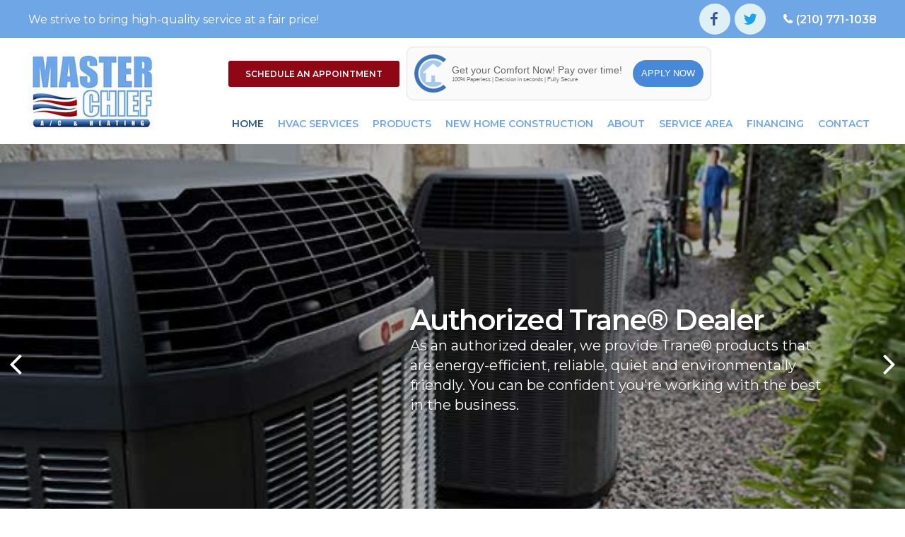

--- FILE ---
content_type: text/html; charset=UTF-8
request_url: https://www.masterchief-ac.com/
body_size: 15460
content:
<!DOCTYPE html>
<html lang="en-US">
<head >
<meta charset="UTF-8" />
<meta name="viewport" content="width=device-width, initial-scale=1" />
<meta name='robots' content='index, follow, max-image-preview:large, max-snippet:-1, max-video-preview:-1' />
<link rel='preload' as='style' href='//fonts.googleapis.com/css?family=Montserrat%3A300%2C400%2C500%2C600%2C700rel%3D%22stylesheet%22&#038;ver=1.0.0'  data-wpacu-preload-css-basic='1' />
<link rel='preload' as='style' href='//maxcdn.bootstrapcdn.com/font-awesome/4.7.0/css/font-awesome.min.css?ver=6.9'  data-wpacu-preload-css-basic='1' />
<link rel='preload' as='script' href='https://www.masterchief-ac.com/wp-includes/js/jquery/jquery.min.js?ver=3.7.1' data-wpacu-preload-js='1'>

	<!-- This site is optimized with the Yoast SEO plugin v26.8 - https://yoast.com/product/yoast-seo-wordpress/ -->
	<title>Master Chief Air Conditioning &amp; Heating LLC | Von Ormy, TX | HVAC Company</title>
	<meta name="description" content="If you’re looking for a local HVAC company, look no further than Master Chief Air Conditioning &amp; Heating LLC. We’re ready to help you with repair, maintenance and new system installation." />
	<link rel="canonical" href="https://www.masterchief-ac.com/" />
	<meta property="og:locale" content="en_US" />
	<meta property="og:type" content="website" />
	<meta property="og:title" content="Master Chief Air Conditioning &amp; Heating LLC | Von Ormy, TX | HVAC Company" />
	<meta property="og:description" content="If you’re looking for a local HVAC company, look no further than Master Chief Air Conditioning &amp; Heating LLC. We’re ready to help you with repair, maintenance and new system installation." />
	<meta property="og:url" content="https://www.masterchief-ac.com/" />
	<meta property="og:site_name" content="Master Chief Air Conditioning &amp; Heating LLC" />
	<meta property="article:modified_time" content="2021-01-27T21:47:35+00:00" />
	<meta name="twitter:card" content="summary_large_image" />
	<script type="application/ld+json" class="yoast-schema-graph">{"@context":"https://schema.org","@graph":[{"@type":"WebPage","@id":"https://www.masterchief-ac.com/","url":"https://www.masterchief-ac.com/","name":"Master Chief Air Conditioning & Heating LLC | Von Ormy, TX | HVAC Company","isPartOf":{"@id":"https://www.masterchief-ac.com/#website"},"datePublished":"2018-12-12T21:29:04+00:00","dateModified":"2021-01-27T21:47:35+00:00","description":"If you’re looking for a local HVAC company, look no further than Master Chief Air Conditioning & Heating LLC. We’re ready to help you with repair, maintenance and new system installation.","breadcrumb":{"@id":"https://www.masterchief-ac.com/#breadcrumb"},"inLanguage":"en-US","potentialAction":[{"@type":"ReadAction","target":["https://www.masterchief-ac.com/"]}]},{"@type":"BreadcrumbList","@id":"https://www.masterchief-ac.com/#breadcrumb","itemListElement":[{"@type":"ListItem","position":1,"name":"Home"}]},{"@type":"WebSite","@id":"https://www.masterchief-ac.com/#website","url":"https://www.masterchief-ac.com/","name":"Master Chief Air Conditioning &amp; Heating LLC","description":"","potentialAction":[{"@type":"SearchAction","target":{"@type":"EntryPoint","urlTemplate":"https://www.masterchief-ac.com/?s={search_term_string}"},"query-input":{"@type":"PropertyValueSpecification","valueRequired":true,"valueName":"search_term_string"}}],"inLanguage":"en-US"}]}</script>
	<!-- / Yoast SEO plugin. -->


<link rel="amphtml" href="https://www.masterchief-ac.com/amp/" /><meta name="generator" content="AMP for WP 1.1.11"/><link rel='dns-prefetch' href='//static.addtoany.com' />
<link rel='dns-prefetch' href='//cdn.jsdelivr.net&#039;%20defer=&#039;defer' defer='defer' />
<link rel='dns-prefetch' href='//fonts.googleapis.com' />
<link rel='dns-prefetch' href='//maxcdn.bootstrapcdn.com' />
<link rel="alternate" type="application/rss+xml" title="Master Chief Air Conditioning &amp; Heating LLC &raquo; Feed" href="https://www.masterchief-ac.com/feed/" />
<link rel="alternate" type="application/rss+xml" title="Master Chief Air Conditioning &amp; Heating LLC &raquo; Comments Feed" href="https://www.masterchief-ac.com/comments/feed/" />
<link rel="alternate" type="application/rss+xml" title="Master Chief Air Conditioning &amp; Heating LLC &raquo; Home Comments Feed" href="https://www.masterchief-ac.com/sample-page/feed/" />
<link rel="alternate" title="oEmbed (JSON)" type="application/json+oembed" href="https://www.masterchief-ac.com/wp-json/oembed/1.0/embed?url=https%3A%2F%2Fwww.masterchief-ac.com%2F" />
<link rel="alternate" title="oEmbed (XML)" type="text/xml+oembed" href="https://www.masterchief-ac.com/wp-json/oembed/1.0/embed?url=https%3A%2F%2Fwww.masterchief-ac.com%2F&#038;format=xml" />
<style id='wp-img-auto-sizes-contain-inline-css' type='text/css'>
img:is([sizes=auto i],[sizes^="auto," i]){contain-intrinsic-size:3000px 1500px}
/*# sourceURL=wp-img-auto-sizes-contain-inline-css */
</style>
<link rel='stylesheet' id='smb-base-theme-css' href='https://www.masterchief-ac.com/wp-content/themes/masterchief-ac/style.css?ver=1.0.0' type='text/css' media='all' />
<style id='classic-theme-styles-inline-css' type='text/css'>
/*! This file is auto-generated */
.wp-block-button__link{color:#fff;background-color:#32373c;border-radius:9999px;box-shadow:none;text-decoration:none;padding:calc(.667em + 2px) calc(1.333em + 2px);font-size:1.125em}.wp-block-file__button{background:#32373c;color:#fff;text-decoration:none}
/*# sourceURL=/wp-includes/css/classic-themes.min.css */
</style>
<link   data-wpacu-to-be-preloaded-basic='1' rel='stylesheet' id='smb-base-fonts-css' href='//fonts.googleapis.com/css?family=Montserrat%3A300%2C400%2C500%2C600%2C700rel%3D%22stylesheet%22&#038;ver=1.0.0' type='text/css' media='all' />
<link rel="https://api.w.org/" href="https://www.masterchief-ac.com/wp-json/" /><link rel="alternate" title="JSON" type="application/json" href="https://www.masterchief-ac.com/wp-json/wp/v2/pages/2" /><link rel="EditURI" type="application/rsd+xml" title="RSD" href="https://www.masterchief-ac.com/xmlrpc.php?rsd" />
<meta name="generator" content="WordPress 6.9" />
<link rel='shortlink' href='https://www.masterchief-ac.com/' />
<script type="text/javascript" src="//www.masterchief-ac.com/?wordfence_syncAttackData=1769912821.7366" async></script><link rel="pingback" href="https://www.masterchief-ac.com/xmlrpc.php" />
<meta name="msvalidate.01" content="4FF8E8055197E38D57F1143F6881561D" /><!-- Google Tag Manager --><script>(function(w,d,s,l,i){w[l]=w[l]||[];w[l].push({"gtm.start":
                    new Date().getTime(),event:"gtm.js"});var f=d.getElementsByTagName(s)[0],
                    j=d.createElement(s),dl=l!="dataLayer"?"&l="+l:"";j.async=true;j.src=
                    "https://www.googletagmanager.com/gtm.js?id="+i+dl;f.parentNode.insertBefore(j,f);
                    })(window,document,"script","dataLayer","GTM-TPDJMWB");</script><!-- End Google Tag Manager --><script src="https://polyfill.io/v3/polyfill.js?flags=gated&features=Object.assign%2CIntersectionObserver"></script>
<link rel="icon" href="https://www.masterchief-ac.com/wp-content/uploads/2020/11/favicon.png" sizes="32x32" />
<link rel="icon" href="https://www.masterchief-ac.com/wp-content/uploads/2020/11/favicon.png" sizes="192x192" />
<link rel="apple-touch-icon" href="https://www.masterchief-ac.com/wp-content/uploads/2020/11/favicon.png" />
<meta name="msapplication-TileImage" content="https://www.masterchief-ac.com/wp-content/uploads/2020/11/favicon.png" />
		<style type="text/css" id="wp-custom-css">
			.abutton, input[type="button"]
{
	    padding: 6px 5%;
    background-color: #8f0715;
    text-transform: uppercase;
    font-size: 12px;
		border: 2px solid #fff;
		border-radius: 10px;
		display: inline-block !important;
	position: relaive;
	text-decoration: none;

}

body.one .header-bottom .header-section {
    min-height: 150px;
}

body.one .header-nav-section > div {
    display: flex !important;
}

#cta-btn {
	align-items: center;
	justify-content: end;
	margin-bottom: 10px;
}

.popup-form-btn {
	margin-right: 10px;
}

@media only screen and (max-width: 1023px) {
	body.one .header-bottom .header-section {
		min-height: auto;
	}
}

@media only screen and (max-width: 1023px) {
	body.one .header-nav-section div#cta-btn, body.two .header-nav-section div#cta-btn {
		flex-direction: column;
	}
}		</style>
		<style id='wp-block-heading-inline-css' type='text/css'>
h1:where(.wp-block-heading).has-background,h2:where(.wp-block-heading).has-background,h3:where(.wp-block-heading).has-background,h4:where(.wp-block-heading).has-background,h5:where(.wp-block-heading).has-background,h6:where(.wp-block-heading).has-background{padding:1.25em 2.375em}h1.has-text-align-left[style*=writing-mode]:where([style*=vertical-lr]),h1.has-text-align-right[style*=writing-mode]:where([style*=vertical-rl]),h2.has-text-align-left[style*=writing-mode]:where([style*=vertical-lr]),h2.has-text-align-right[style*=writing-mode]:where([style*=vertical-rl]),h3.has-text-align-left[style*=writing-mode]:where([style*=vertical-lr]),h3.has-text-align-right[style*=writing-mode]:where([style*=vertical-rl]),h4.has-text-align-left[style*=writing-mode]:where([style*=vertical-lr]),h4.has-text-align-right[style*=writing-mode]:where([style*=vertical-rl]),h5.has-text-align-left[style*=writing-mode]:where([style*=vertical-lr]),h5.has-text-align-right[style*=writing-mode]:where([style*=vertical-rl]),h6.has-text-align-left[style*=writing-mode]:where([style*=vertical-lr]),h6.has-text-align-right[style*=writing-mode]:where([style*=vertical-rl]){rotate:180deg}
/*# sourceURL=https://www.masterchief-ac.com/wp-includes/blocks/heading/style.min.css */
</style>
<style id='wp-block-list-inline-css' type='text/css'>
ol,ul{box-sizing:border-box}:root :where(.wp-block-list.has-background){padding:1.25em 2.375em}
/*# sourceURL=https://www.masterchief-ac.com/wp-includes/blocks/list/style.min.css */
</style>
<style id='wp-block-paragraph-inline-css' type='text/css'>
.is-small-text{font-size:.875em}.is-regular-text{font-size:1em}.is-large-text{font-size:2.25em}.is-larger-text{font-size:3em}.has-drop-cap:not(:focus):first-letter{float:left;font-size:8.4em;font-style:normal;font-weight:100;line-height:.68;margin:.05em .1em 0 0;text-transform:uppercase}body.rtl .has-drop-cap:not(:focus):first-letter{float:none;margin-left:.1em}p.has-drop-cap.has-background{overflow:hidden}:root :where(p.has-background){padding:1.25em 2.375em}:where(p.has-text-color:not(.has-link-color)) a{color:inherit}p.has-text-align-left[style*="writing-mode:vertical-lr"],p.has-text-align-right[style*="writing-mode:vertical-rl"]{rotate:180deg}
/*# sourceURL=https://www.masterchief-ac.com/wp-includes/blocks/paragraph/style.min.css */
</style>
<style id='global-styles-inline-css' type='text/css'>
:root{--wp--preset--aspect-ratio--square: 1;--wp--preset--aspect-ratio--4-3: 4/3;--wp--preset--aspect-ratio--3-4: 3/4;--wp--preset--aspect-ratio--3-2: 3/2;--wp--preset--aspect-ratio--2-3: 2/3;--wp--preset--aspect-ratio--16-9: 16/9;--wp--preset--aspect-ratio--9-16: 9/16;--wp--preset--color--black: #000000;--wp--preset--color--cyan-bluish-gray: #abb8c3;--wp--preset--color--white: #ffffff;--wp--preset--color--pale-pink: #f78da7;--wp--preset--color--vivid-red: #cf2e2e;--wp--preset--color--luminous-vivid-orange: #ff6900;--wp--preset--color--luminous-vivid-amber: #fcb900;--wp--preset--color--light-green-cyan: #7bdcb5;--wp--preset--color--vivid-green-cyan: #00d084;--wp--preset--color--pale-cyan-blue: #8ed1fc;--wp--preset--color--vivid-cyan-blue: #0693e3;--wp--preset--color--vivid-purple: #9b51e0;--wp--preset--color--light-gray: #f5f5f5;--wp--preset--color--medium-gray: #999;--wp--preset--color--dark-gray: #333;--wp--preset--gradient--vivid-cyan-blue-to-vivid-purple: linear-gradient(135deg,rgb(6,147,227) 0%,rgb(155,81,224) 100%);--wp--preset--gradient--light-green-cyan-to-vivid-green-cyan: linear-gradient(135deg,rgb(122,220,180) 0%,rgb(0,208,130) 100%);--wp--preset--gradient--luminous-vivid-amber-to-luminous-vivid-orange: linear-gradient(135deg,rgb(252,185,0) 0%,rgb(255,105,0) 100%);--wp--preset--gradient--luminous-vivid-orange-to-vivid-red: linear-gradient(135deg,rgb(255,105,0) 0%,rgb(207,46,46) 100%);--wp--preset--gradient--very-light-gray-to-cyan-bluish-gray: linear-gradient(135deg,rgb(238,238,238) 0%,rgb(169,184,195) 100%);--wp--preset--gradient--cool-to-warm-spectrum: linear-gradient(135deg,rgb(74,234,220) 0%,rgb(151,120,209) 20%,rgb(207,42,186) 40%,rgb(238,44,130) 60%,rgb(251,105,98) 80%,rgb(254,248,76) 100%);--wp--preset--gradient--blush-light-purple: linear-gradient(135deg,rgb(255,206,236) 0%,rgb(152,150,240) 100%);--wp--preset--gradient--blush-bordeaux: linear-gradient(135deg,rgb(254,205,165) 0%,rgb(254,45,45) 50%,rgb(107,0,62) 100%);--wp--preset--gradient--luminous-dusk: linear-gradient(135deg,rgb(255,203,112) 0%,rgb(199,81,192) 50%,rgb(65,88,208) 100%);--wp--preset--gradient--pale-ocean: linear-gradient(135deg,rgb(255,245,203) 0%,rgb(182,227,212) 50%,rgb(51,167,181) 100%);--wp--preset--gradient--electric-grass: linear-gradient(135deg,rgb(202,248,128) 0%,rgb(113,206,126) 100%);--wp--preset--gradient--midnight: linear-gradient(135deg,rgb(2,3,129) 0%,rgb(40,116,252) 100%);--wp--preset--font-size--small: 12px;--wp--preset--font-size--medium: 20px;--wp--preset--font-size--large: 20px;--wp--preset--font-size--x-large: 42px;--wp--preset--font-size--normal: 16px;--wp--preset--font-size--larger: 24px;--wp--preset--spacing--20: 0.44rem;--wp--preset--spacing--30: 0.67rem;--wp--preset--spacing--40: 1rem;--wp--preset--spacing--50: 1.5rem;--wp--preset--spacing--60: 2.25rem;--wp--preset--spacing--70: 3.38rem;--wp--preset--spacing--80: 5.06rem;--wp--preset--shadow--natural: 6px 6px 9px rgba(0, 0, 0, 0.2);--wp--preset--shadow--deep: 12px 12px 50px rgba(0, 0, 0, 0.4);--wp--preset--shadow--sharp: 6px 6px 0px rgba(0, 0, 0, 0.2);--wp--preset--shadow--outlined: 6px 6px 0px -3px rgb(255, 255, 255), 6px 6px rgb(0, 0, 0);--wp--preset--shadow--crisp: 6px 6px 0px rgb(0, 0, 0);}:where(.is-layout-flex){gap: 0.5em;}:where(.is-layout-grid){gap: 0.5em;}body .is-layout-flex{display: flex;}.is-layout-flex{flex-wrap: wrap;align-items: center;}.is-layout-flex > :is(*, div){margin: 0;}body .is-layout-grid{display: grid;}.is-layout-grid > :is(*, div){margin: 0;}:where(.wp-block-columns.is-layout-flex){gap: 2em;}:where(.wp-block-columns.is-layout-grid){gap: 2em;}:where(.wp-block-post-template.is-layout-flex){gap: 1.25em;}:where(.wp-block-post-template.is-layout-grid){gap: 1.25em;}.has-black-color{color: var(--wp--preset--color--black) !important;}.has-cyan-bluish-gray-color{color: var(--wp--preset--color--cyan-bluish-gray) !important;}.has-white-color{color: var(--wp--preset--color--white) !important;}.has-pale-pink-color{color: var(--wp--preset--color--pale-pink) !important;}.has-vivid-red-color{color: var(--wp--preset--color--vivid-red) !important;}.has-luminous-vivid-orange-color{color: var(--wp--preset--color--luminous-vivid-orange) !important;}.has-luminous-vivid-amber-color{color: var(--wp--preset--color--luminous-vivid-amber) !important;}.has-light-green-cyan-color{color: var(--wp--preset--color--light-green-cyan) !important;}.has-vivid-green-cyan-color{color: var(--wp--preset--color--vivid-green-cyan) !important;}.has-pale-cyan-blue-color{color: var(--wp--preset--color--pale-cyan-blue) !important;}.has-vivid-cyan-blue-color{color: var(--wp--preset--color--vivid-cyan-blue) !important;}.has-vivid-purple-color{color: var(--wp--preset--color--vivid-purple) !important;}.has-black-background-color{background-color: var(--wp--preset--color--black) !important;}.has-cyan-bluish-gray-background-color{background-color: var(--wp--preset--color--cyan-bluish-gray) !important;}.has-white-background-color{background-color: var(--wp--preset--color--white) !important;}.has-pale-pink-background-color{background-color: var(--wp--preset--color--pale-pink) !important;}.has-vivid-red-background-color{background-color: var(--wp--preset--color--vivid-red) !important;}.has-luminous-vivid-orange-background-color{background-color: var(--wp--preset--color--luminous-vivid-orange) !important;}.has-luminous-vivid-amber-background-color{background-color: var(--wp--preset--color--luminous-vivid-amber) !important;}.has-light-green-cyan-background-color{background-color: var(--wp--preset--color--light-green-cyan) !important;}.has-vivid-green-cyan-background-color{background-color: var(--wp--preset--color--vivid-green-cyan) !important;}.has-pale-cyan-blue-background-color{background-color: var(--wp--preset--color--pale-cyan-blue) !important;}.has-vivid-cyan-blue-background-color{background-color: var(--wp--preset--color--vivid-cyan-blue) !important;}.has-vivid-purple-background-color{background-color: var(--wp--preset--color--vivid-purple) !important;}.has-black-border-color{border-color: var(--wp--preset--color--black) !important;}.has-cyan-bluish-gray-border-color{border-color: var(--wp--preset--color--cyan-bluish-gray) !important;}.has-white-border-color{border-color: var(--wp--preset--color--white) !important;}.has-pale-pink-border-color{border-color: var(--wp--preset--color--pale-pink) !important;}.has-vivid-red-border-color{border-color: var(--wp--preset--color--vivid-red) !important;}.has-luminous-vivid-orange-border-color{border-color: var(--wp--preset--color--luminous-vivid-orange) !important;}.has-luminous-vivid-amber-border-color{border-color: var(--wp--preset--color--luminous-vivid-amber) !important;}.has-light-green-cyan-border-color{border-color: var(--wp--preset--color--light-green-cyan) !important;}.has-vivid-green-cyan-border-color{border-color: var(--wp--preset--color--vivid-green-cyan) !important;}.has-pale-cyan-blue-border-color{border-color: var(--wp--preset--color--pale-cyan-blue) !important;}.has-vivid-cyan-blue-border-color{border-color: var(--wp--preset--color--vivid-cyan-blue) !important;}.has-vivid-purple-border-color{border-color: var(--wp--preset--color--vivid-purple) !important;}.has-vivid-cyan-blue-to-vivid-purple-gradient-background{background: var(--wp--preset--gradient--vivid-cyan-blue-to-vivid-purple) !important;}.has-light-green-cyan-to-vivid-green-cyan-gradient-background{background: var(--wp--preset--gradient--light-green-cyan-to-vivid-green-cyan) !important;}.has-luminous-vivid-amber-to-luminous-vivid-orange-gradient-background{background: var(--wp--preset--gradient--luminous-vivid-amber-to-luminous-vivid-orange) !important;}.has-luminous-vivid-orange-to-vivid-red-gradient-background{background: var(--wp--preset--gradient--luminous-vivid-orange-to-vivid-red) !important;}.has-very-light-gray-to-cyan-bluish-gray-gradient-background{background: var(--wp--preset--gradient--very-light-gray-to-cyan-bluish-gray) !important;}.has-cool-to-warm-spectrum-gradient-background{background: var(--wp--preset--gradient--cool-to-warm-spectrum) !important;}.has-blush-light-purple-gradient-background{background: var(--wp--preset--gradient--blush-light-purple) !important;}.has-blush-bordeaux-gradient-background{background: var(--wp--preset--gradient--blush-bordeaux) !important;}.has-luminous-dusk-gradient-background{background: var(--wp--preset--gradient--luminous-dusk) !important;}.has-pale-ocean-gradient-background{background: var(--wp--preset--gradient--pale-ocean) !important;}.has-electric-grass-gradient-background{background: var(--wp--preset--gradient--electric-grass) !important;}.has-midnight-gradient-background{background: var(--wp--preset--gradient--midnight) !important;}.has-small-font-size{font-size: var(--wp--preset--font-size--small) !important;}.has-medium-font-size{font-size: var(--wp--preset--font-size--medium) !important;}.has-large-font-size{font-size: var(--wp--preset--font-size--large) !important;}.has-x-large-font-size{font-size: var(--wp--preset--font-size--x-large) !important;}
/*# sourceURL=global-styles-inline-css */
</style>
<link rel='stylesheet' id='contact-form-7-css' href='https://www.masterchief-ac.com/wp-content/plugins/contact-form-7/includes/css/styles.css?ver=6.1.4' type='text/css' media='all' />
<link rel='stylesheet' id='my-style-css' href='https://www.masterchief-ac.com/wp-content/themes/masterchief-ac/css/custom-styles.css?ver=6.9' type='text/css' media='all' />
<link rel='stylesheet' id='slick-style-css' href='https://www.masterchief-ac.com/wp-content/themes/masterchief-ac/css/slick.css?ver=6.9' type='text/css' media='all' />
<link   data-wpacu-to-be-preloaded-basic='1' rel='stylesheet' id='font-awesome-css' href='//maxcdn.bootstrapcdn.com/font-awesome/4.7.0/css/font-awesome.min.css?ver=6.9' type='text/css' media='all' />
<link rel='stylesheet' id='genesis-sample-gutenberg-css' href='https://www.masterchief-ac.com/wp-content/themes/masterchief-ac/lib/gutenberg/front-end.css?ver=1.0.0' type='text/css' media='all' />
</head>
<body class="home wp-singular page-template-default page page-id-2 wp-embed-responsive wp-theme-genesis wp-child-theme-masterchief-ac one header-full-width content-sidebar genesis-breadcrumbs-hidden genesis-footer-widgets-hidden"><!-- Google Tag Manager (noscript) --><noscript><iframe src="https://www.googletagmanager.com/ns.html?id=GTM-TPDJMWB" height="0" width="0" style="display:none;visibility:hidden"></iframe></noscript><!-- End Google Tag Manager (noscript) --><div class="site-container"><ul class="genesis-skip-link"><li><a href="#genesis-nav-primary" class="screen-reader-shortcut"> Skip to primary navigation</a></li><li><a href="#genesis-content" class="screen-reader-shortcut"> Skip to main content</a></li><li><a href="#genesis-sidebar-primary" class="screen-reader-shortcut"> Skip to primary sidebar</a></li></ul><header class="site-header"><div class="wrap"><div class="title-area"></div><div class="container"><div class="sec-head-mobile-toggle"></div><div class="header-top"><div class="header-section"><div class="site-name">We strive to bring high-quality service at a fair price!</div><div class="site-info"><ul class="header-media"><li class="sprite-facebook-icon"><a class="social" href="https://www.facebook.com/MasterChiefHeatingandCooling" title="Facebook" alt="Facebook" target="_blank"><i class="sprite sprite-facebook-icon" aria-hidden="true"></i></a></li><li class="sprite-twitter-icon"><a class="social" href="https://twitter.com/masterchief1971" title="Twitter" alt="Twitter" target="_blank"><i class="sprite sprite-twitter-icon" aria-hidden="true"></i></a></li><li class="mongoose-number"><span></span><a class="phone_click_tracking" href="tel:2107711038">(210) 771-1038</a></li></ul></div></div></div><div class="header-bottom"><div class="header-section"><div class="site-logo"><a href="https://www.masterchief-ac.com"><img class="lozad" data-src="https://www.masterchief-ac.com/wp-content/uploads/2020/11/master-chief-air-conditioning-heating-llc-logo.jpg" alt="Master Chief Air Conditioning & Heating LLC, TX" title="Master Chief Air Conditioning & Heating LLC"></a></div><div class="header-nav-section"><div class="header-nav"></div><div class="cta-btn" id="cta-btn"><a class="popup-form-btn"><span>Schedule an Appointment</span></a><comfort-button guid="afce3cd4aa0e213f3b4dc034d8893e8f"></comfort-button></div><ul class="secondary-nav"></ul></div><div class="mobile-subnav"><div class="mongoose-number"><a href="tel:(210) 771-1038">(210) 771-1038</a></div><div class="header-email"><a href="mailto:jesus@masterchief-ac.com">jesus@masterchief-ac.com</a></div><div class="secondary-nav"><ul></ul></div></div></div></div></div><nav class="nav-primary" aria-label="Main" id="genesis-nav-primary"><div class="wrap"><ul id="menu-main-navigation" class="menu genesis-nav-menu menu-primary js-superfish"><li id="menu-item-40" class="menu-item menu-item-type-post_type menu-item-object-page menu-item-home current-menu-item page_item page-item-2 current_page_item menu-item-40"><a href="https://www.masterchief-ac.com/" aria-current="page"><span >Home</span></a></li>
<li id="menu-item-918" class="menu-item menu-item-type-post_type menu-item-object-page menu-item-has-children menu-item-918"><a href="https://www.masterchief-ac.com/hvac-services/"><span >HVAC Services</span></a>
<ul class="sub-menu">
	<li id="menu-item-919" class="menu-item menu-item-type-post_type menu-item-object-page menu-item-919"><a href="https://www.masterchief-ac.com/hvac-services/air-conditioning/"><span >Air Conditioning</span></a></li>
	<li id="menu-item-920" class="menu-item menu-item-type-post_type menu-item-object-page menu-item-920"><a href="https://www.masterchief-ac.com/hvac-services/heating/"><span >Heating</span></a></li>
	<li id="menu-item-921" class="menu-item menu-item-type-post_type menu-item-object-page menu-item-921"><a href="https://www.masterchief-ac.com/hvac-services/indoor-air-quality/"><span >Indoor Air Quality</span></a></li>
</ul>
</li>
<li id="menu-item-925" class="menu-item menu-item-type-post_type menu-item-object-page menu-item-925"><a href="https://www.masterchief-ac.com/products/"><span >Products</span></a></li>
<li id="menu-item-923" class="menu-item menu-item-type-post_type menu-item-object-page menu-item-has-children menu-item-923"><a href="https://www.masterchief-ac.com/new-home-construction/"><span >New Home Construction</span></a>
<ul class="sub-menu">
	<li id="menu-item-924" class="menu-item menu-item-type-post_type menu-item-object-page menu-item-924"><a href="https://www.masterchief-ac.com/new-home-construction/gallery/"><span >Gallery</span></a></li>
</ul>
</li>
<li id="menu-item-41" class="menu-item menu-item-type-post_type menu-item-object-page menu-item-has-children menu-item-41"><a href="https://www.masterchief-ac.com/about/"><span >About</span></a>
<ul class="sub-menu">
	<li id="menu-item-495" class="menu-item menu-item-type-post_type menu-item-object-page menu-item-495"><a href="https://www.masterchief-ac.com/about/reviews/"><span >Reviews</span></a></li>
	<li id="menu-item-927" class="menu-item menu-item-type-post_type menu-item-object-page menu-item-927"><a href="https://www.masterchief-ac.com/about/coupons/"><span >Coupons</span></a></li>
</ul>
</li>
<li id="menu-item-926" class="menu-item menu-item-type-post_type menu-item-object-page menu-item-926"><a href="https://www.masterchief-ac.com/service-area/"><span >Service Area</span></a></li>
<li id="menu-item-922" class="menu-item menu-item-type-post_type menu-item-object-page menu-item-922"><a href="https://www.masterchief-ac.com/financing/"><span >Financing</span></a></li>
<li id="menu-item-42" class="menu-item menu-item-type-post_type menu-item-object-page menu-item-42"><a href="https://www.masterchief-ac.com/contact/"><span >Contact</span></a></li>
</ul></div></nav></div></header><div class="default-phone-mobile"><a class="phone_click_tracking" href="tel:2107711038">(210) 771-1038</a></div><div class="home-slider no-top-adas no-below-adas"><div class="slider-container"><div class="home-slider-badge"></div><div class="the-slider"><div class="slide-item"><div class="the-slide lozad" data-src="https://www.masterchief-ac.com/wp-content/uploads/2020/11/air-conditioning-unit-installation.jpg" alt="Air Conditioning Unit Installation"><div class="slider-caption"><div class="caption-container"><div class="caption-content pos-right"><div class="slider-title">High-Quality Service<br>at a Fair Price</div><div class="slider-text"><p>Whether you’re looking for HVAC repair, maintenance or a new system installation, contact Master Chief Air Conditioning & Heating LLC. We offer decades of combined HVAC expertise.</p>
</div><div class="slider-btn"></div></div></div></div></div></div><div class="slide-item"><div class="the-slide lozad" data-src="https://www.masterchief-ac.com/wp-content/uploads/2020/11/residential-ac-installation.jpg" alt="Residential AC Installation"><div class="slider-caption"><div class="caption-container"><div class="caption-content pos-right"><div class="slider-title">Authorized Trane® Dealer</div><div class="slider-text"><p>As an authorized dealer, we provide Trane® products that are energy-efficient, reliable, quiet and environmentally friendly. You can be confident you're working with the best in the business.</p>
</div><div class="slider-btn"></div></div></div></div></div></div><div class="slide-item"><div class="the-slide lozad" data-src="https://www.masterchief-ac.com/wp-content/uploads/2020/11/quality-hvac-services.jpg" alt="Quality HVAC Services"><div class="slider-caption"><div class="caption-container"><div class="caption-content pos-right"><div class="slider-title">Highly Rated on Google, Angie's List & Other Sites!</div><div class="slider-text"><p>When it comes to ratings, our company is well-respected. Our clients give us high ratings and recommendations on multiple sites. We are also A+ rated with the Better Business Bureau.</p>
</div><div class="slider-btn"></div></div></div></div></div></div></div></div></div><div class="home-featured_page"><div class="featured-container"><div class="featured-title">Our Services</div><div class="featured-page-listing"><div class="featured_page"><div class="featured_content"><a href="/hvac-services/air-conditioning/"></a><div class="featured-image"><img src="https://www.masterchief-ac.com/wp-content/uploads/2020/11/air-conditioning-service-tile.jpg" alt="Air Conditioning" title="Air Conditioning"></div><div class="featured-info"><label>Air Conditioning</label><p>If your AC isn’t working as it should, call our experts for air conditioning repair or maintenance. If it’s time for a new unit, we're an authorized Trane installer.</p> </div></div></div><div class="featured_page"><div class="featured_content"><a href="/hvac-services/heating/"></a><div class="featured-image"><img src="https://www.masterchief-ac.com/wp-content/uploads/2020/11/heating-service-tile.jpg" alt="Heating" title="Heating"></div><div class="featured-info"><label>Heating</label><p>Whether you’re looking for a new heat pump or furnace or just need heating repair or maintenance, Master Chief is the company you can trust.</p> </div></div></div><div class="featured_page"><div class="featured_content"><a href="/hvac-services/indoor-air-quality/"></a><div class="featured-image"><img src="https://www.masterchief-ac.com/wp-content/uploads/2020/11/indoor-air-quality-service-tile.jpg" alt="Indoor Air Quality" title="Indoor Air Quality"></div><div class="featured-info"><label>Indoor Air Quality </label><p>Master Chief Air Conditioning & Heating can evaluate your indoor air quality and provide you with solutions to improve it. We'll help you breathe easier.</p> </div></div></div></div></div></div><div class="site-inner"><div class="content-sidebar-wrap"><main class="content" id="genesis-content"><article class="post-2 page type-page status-publish entry" aria-label="Home"><header class="entry-header"></header><div class="entry-content">
<h1 class="wp-block-heading">Your Local HVAC Company</h1>



<p>When you need a residential or commercial HVAC company, get in touch with Master Chief Air Conditioning & Heating LLC. We’re well-known throughout the greater San Antonio area for our expert service and fair pricing. We pride ourselves on being the company you can trust with all your heating, cooling and air quality needs – today and for years to come.</p>



<h2 class="wp-block-heading">Why Choose Master Chief Air Conditioning & Heating LLC</h2>



<p>There are many companies that claim to be the best HVAC company, and even more who service San Antonio and Bexar County. Master Chief Air Conditioning & Heating LLC is different. Our team knows that without doing everything with quality and integrity, we won’t win your business. That’s why when you invite us into your home or business, we always provide a prompt, accurate assessment of your heating or cooling system. We will explain the issue and our honest recommendations for repair, and provide you with a fair quote to get the work completed. We’re A+ rated by the Better Business Bureau and have countless five-star ratings. It’s our goal to make you one of our many long-time satisfied customers!</p>



<h2 class="wp-block-heading">Our Services</h2>



<p>As both a residential and commercial HVAC company, Master Chief Air Conditioning & Heating LLC can install a new unit, repair or maintain any of the following system types:</p>



<ul class="col2 wp-block-list"><li><a href="/hvac-services/air-conditioning/">Air conditioners</a></li><li>Fan &amp; evaporator coils</li><li>Gas &amp; electric furnaces</li><li>Air purifiers (including UV air purifiers)</li><li>Ductless mini-split systems</li><li><a href="/hvac-services/heating/">Heat pumps</a></li><li>Ventilators</li><li>Humidifiers</li><li>Thermostats</li></ul>



<p>We offer financing on new units and often have coupons with discounts on our other services. Check out our <a href="/about/coupons/">Coupons page</a> for our latest deals!</p>



<h2 class="wp-block-heading">Contact Us to Schedule an Appointment Today</h2>



<p>If you’re looking for an HVAC company that you can trust, contact Master Chief Air Conditioning & Heating LLC today. We’re locally owned and operated and backed by decades of experience. Reach us at <a href="tel:2107711038">(210) 771-1038</a> or fill out <a href="/contact/">our contact form</a> today.</p>
</div></article></main><aside class="sidebar sidebar-primary widget-area" role="complementary" aria-label="Primary Sidebar" id="genesis-sidebar-primary"><h2 class="genesis-sidebar-title screen-reader-text">Primary Sidebar</h2><section id="text-2" class="widget widget_text"><div class="widget-wrap">			<div class="textwidget"><div class="main-form">
<div class="wpcf7 no-js" id="wpcf7-f405-o1" lang="en-US" dir="ltr" data-wpcf7-id="405">
<div class="screen-reader-response"><p role="status" aria-live="polite" aria-atomic="true"></p> <ul></ul></div>
<form action="/#wpcf7-f405-o1" method="post" class="wpcf7-form init use-floating-validation-tip" aria-label="Contact form" novalidate="novalidate" data-status="init">
<fieldset class="hidden-fields-container"><input type="hidden" name="_wpcf7" value="405" /><input type="hidden" name="_wpcf7_version" value="6.1.4" /><input type="hidden" name="_wpcf7_locale" value="en_US" /><input type="hidden" name="_wpcf7_unit_tag" value="wpcf7-f405-o1" /><input type="hidden" name="_wpcf7_container_post" value="0" /><input type="hidden" name="_wpcf7_posted_data_hash" value="" /><input type="hidden" name="_wpcf7_recaptcha_response" value="" />
</fieldset>
<div class="form-title">
	<p>Schedule an Appointment
	</p>
</div>
<div class="field-container">
	<p><span class="wpcf7-form-control-wrap" data-name="f-name"><input size="40" maxlength="400" class="wpcf7-form-control wpcf7-text wpcf7-validates-as-required" aria-required="true" aria-invalid="false" placeholder="First Name*" value="" type="text" name="f-name" /></span>
	</p>
	<p><span class="wpcf7-form-control-wrap" data-name="l-name"><input size="40" maxlength="400" class="wpcf7-form-control wpcf7-text wpcf7-validates-as-required" aria-required="true" aria-invalid="false" placeholder="Last Name*" value="" type="text" name="l-name" /></span>
	</p>
	<p><span class="wpcf7-form-control-wrap" data-name="tel"><input size="40" maxlength="400" class="wpcf7-form-control wpcf7-tel wpcf7-validates-as-required wpcf7-text wpcf7-validates-as-tel" aria-required="true" aria-invalid="false" placeholder="Phone Number*" value="" type="tel" name="tel" /></span>
	</p>
	<p><span class="wpcf7-form-control-wrap" data-name="email"><input size="40" maxlength="400" class="wpcf7-form-control wpcf7-email wpcf7-validates-as-required wpcf7-text wpcf7-validates-as-email" aria-required="true" aria-invalid="false" placeholder="Email*" value="" type="email" name="email" /></span>
	</p>
	<p><span class="wpcf7-form-control-wrap" data-name="services"><select class="wpcf7-form-control wpcf7-select" aria-invalid="false" name="services"><option value="-- I&#039;m Interested In --">-- I&#039;m Interested In --</option><option value="Air Conditioning">Air Conditioning</option><option value="Heating">Heating</option><option value="Indoor Air Quality">Indoor Air Quality</option></select></span>
	</p>
	<p class="recaptcha-note">This site is protected by reCAPTCHA and the Google <a href="https://policies.google.com/privacy" target="_blank">Privacy Policy</a> and <a href="https://policies.google.com/terms" target="_blank">Terms of Service</a> apply.
	</p>
<input class="wpcf7-form-control wpcf7-hidden" value="" type="hidden" name="lead_source" />
	<p><input class="wpcf7-form-control wpcf7-submit has-spinner" type="submit" value="Submit" />
	</p>
</div><p style="display: none !important;" class="akismet-fields-container" data-prefix="_wpcf7_ak_"><label>&#916;<textarea name="_wpcf7_ak_hp_textarea" cols="45" rows="8" maxlength="100"></textarea></label><input type="hidden" id="ak_js_1" name="_wpcf7_ak_js" value="115"/><script>document.getElementById( "ak_js_1" ).setAttribute( "value", ( new Date() ).getTime() );</script></p><div class="wpcf7-response-output" aria-hidden="true"></div>
</form>
</div>
</div>
</div>
		</div></section>
</aside></div></div><div class="homepage-badge"><div class="badges-container"><div class="badges-title">Our Partners</div><div class="badges-content"><p>Here are some of the trusted manufacturers and organizations we are partnered with:</p></div><div class="badge-list"><ul class="badges"><li><img class="lozad" data-src="https://www.masterchief-ac.com/wp-content/uploads/2020/11/trane-logo.jpg" alt="Trane" title="Trane"></li><li><img class="lozad" data-src="https://www.masterchief-ac.com/wp-content/uploads/2020/11/tab-logo.jpg" alt="Texas Association of Builders" title="TAB"></li><li><img class="lozad" data-src="https://www.masterchief-ac.com/wp-content/uploads/2020/11/gsaba-logo.jpg" alt="Greater San Antonio Builders Association" title="GSABA"></li><li><img class="lozad" data-src="https://www.masterchief-ac.com/wp-content/uploads/2020/11/nahb-logo.jpg" alt="Nation Association of Home Builders" title="NAHB"></li></ul></div></div></div><div class="homepage-about"><div class="about-container"><div class="about-us-image"><img class="lozad" data-src="https://www.masterchief-ac.com/wp-content/uploads/2020/11/residential-ac-installation.jpg" alt="Residential AC Installation" title="Residential AC Installation"></div><div class="about-us-info"><div class="about-us-title">About Us</div><div class="about-us-text"><p>Jesus Jangorena started Master Chief Air Conditioning & Heating nearly 20 years ago with the goal of providing quality HVAC services at a fair price. His experience goes back decades more. Since founding the company, Jesus has grown the business through hard work, honesty, integrity and quality products.</p>
</div><a href="/about/">Learn More About Us</a></div></div></div><div class="homepage-promo"><div class="promo-container"><div class="promo-section"><div class="promo-icon"><i class="fa fa-users" aria-hidden="true"></i></div><div class="promo-title">Honesty</div><div class="promo-text"></div></div><div class="promo-section"><div class="promo-icon"><i class="fa fa-trophy" aria-hidden="true"></i></div><div class="promo-title">Integrity</div><div class="promo-text"></div></div><div class="promo-section"><div class="promo-icon"><i class="fa fa-cog" aria-hidden="true"></i></div><div class="promo-title">Quality Products</div><div class="promo-text"></div></div></div></div><div class="homepage-testimonial"><div class="testimonial-container"><div class="testimonial-title">Testimonials</div><div class="tt-slider"><div class="tt-listing"><div class="quote-left"></div><div class="tt-content"><!-- wp:paragraph -->
<p>Called at six pm on a Tuesday when our AC went out, Jesus and his Son were here less than forty-five minutes later. Even though our AC was unrepaired I appreciate this kind of service and will definitely recommend these guys to family and friends!</p>
<!-- /wp:paragraph --></div><div class="quote-right"></div><div class="tt-author">Rene Juarez</div></div><div class="tt-listing"><div class="quote-left"></div><div class="tt-content"><!-- wp:paragraph -->
<p>Jesus installed my inside and outside unit this month in the month of August. He did a professional job and was polite and very pleasant. He was nice to answer questions I had about the unit. And was willing to show me how to work the thermostat. He was the most pleasant and...</div><div class="quote-right"></div><div class="tt-author">Monique Jackson</div></div><div class="tt-listing"><div class="quote-left"></div><div class="tt-content"><!-- wp:paragraph -->
<p>My A/C broke early Saturday morning, my home warranty first sent me to another company but their reviews were very low and they couldn’t be out to look at my ac till the following Wednesday. I requested someone who could be at my house ASAP and they hooked me up with Maste...</div><div class="quote-right"></div><div class="tt-author">Miguel Vasquez</div></div><div class="tt-listing"><div class="quote-left"></div><div class="tt-content"><!-- wp:paragraph -->
<p>This company does fantastic work. They have been my go to company, for all air conditioning/heating needs, for over 4 years and 3 homes. Very knowledgeable staff. Best prices, and the trucks are equipped and stocked to knock out most issues on the first visit! </p>
<!-- /wp:...</div><div class="quote-right"></div><div class="tt-author">Robert Mercier</div></div><div class="tt-listing"><div class="quote-left"></div><div class="tt-content"><!-- wp:paragraph -->
<p>Jesus is very professional. Respond quickly and replaced our compressor in a timely matter. I have recommend him to my family. His prices are very reasonable. Couldn't ask for a better tech.</p>
<!-- /wp:paragraph --></div><div class="quote-right"></div><div class="tt-author">Michelle Pinones</div></div></div></div></div><div class="free-quote"><div class="qoute-container"><div class="quote-content"><div class="quote-info">Don't put off HVAC service. Our professionals can locate and correct problems before they become costly repairs!</div><div class="quote-btn"><a href="/contact/">Schedule an Appointment</a></div></div></div></div><footer><div class="footer-container"><div class="footer-section column-four"><div class="footer-section"><div class="footer-logo"><a href="https://www.masterchief-ac.com"><img class="lozad" data-src="https://www.masterchief-ac.com/wp-content/uploads/2020/11/master-chief-air-conditioning-heating-llc-logo.jpg" alt="Master Chief Air Conditioning & Heating LLC, TX" title="Master Chief Air Conditioning & Heating LLC"></a></div></div><div class="footer-section"><div class="footer-section-title"></div><ul class="footer-site-info"><li id="site-title"><strong>Master Chief Air Conditioning & Heating LLC</strong></li><li>4443 Palace<br>Von Ormy, Texas 78073</li><li>Phone: <a href="tel:2107711038">(210) 771-1038</a></li><li>License: #TACLA28638C</li></ul></div></div><div class="footer-section column-four"><div class="footer-section"><div class="footer-section-title">Quick Links</div><div class="footer-menu"><div class="menu-quick-links-container"><ul id="menu-quick-links" class="menu"><li id="menu-item-123" class="menu-item menu-item-type-post_type menu-item-object-page menu-item-home current-menu-item page_item page-item-2 current_page_item menu-item-123"><a href="https://www.masterchief-ac.com/" aria-current="page">Home</a></li>
<li id="menu-item-124" class="menu-item menu-item-type-post_type menu-item-object-page menu-item-124"><a href="https://www.masterchief-ac.com/about/">About</a></li>
<li id="menu-item-1022" class="menu-item menu-item-type-post_type menu-item-object-page menu-item-1022"><a href="https://www.masterchief-ac.com/products/">Products</a></li>
<li id="menu-item-1020" class="menu-item menu-item-type-post_type menu-item-object-page menu-item-1020"><a href="https://www.masterchief-ac.com/hvac-services/">HVAC Services</a></li>
<li id="menu-item-1027" class="menu-item menu-item-type-post_type menu-item-object-page menu-item-1027"><a href="https://www.masterchief-ac.com/new-home-construction/gallery/">Gallery</a></li>
<li id="menu-item-1019" class="menu-item menu-item-type-post_type menu-item-object-page menu-item-1019"><a href="https://www.masterchief-ac.com/financing/">Financing</a></li>
<li id="menu-item-127" class="menu-item menu-item-type-post_type menu-item-object-page menu-item-127"><a href="https://www.masterchief-ac.com/contact/">Contact</a></li>
<li id="menu-item-128" class="menu-item menu-item-type-post_type menu-item-object-page menu-item-128"><a href="https://www.masterchief-ac.com/sitemap/">Sitemap</a></li>
</ul></div></div></div></div><div class="footer-section column-four"><div class="footer-section"><div class="footer-section-title">Services</div><div class="footer-menu"><div class="menu-our-services-container"><ul id="menu-our-services" class="menu"><li id="menu-item-1025" class="menu-item menu-item-type-post_type menu-item-object-page menu-item-1025"><a href="https://www.masterchief-ac.com/hvac-services/air-conditioning/">Air Conditioning</a></li>
<li id="menu-item-1024" class="menu-item menu-item-type-post_type menu-item-object-page menu-item-1024"><a href="https://www.masterchief-ac.com/hvac-services/heating/">Heating</a></li>
<li id="menu-item-1023" class="menu-item menu-item-type-post_type menu-item-object-page menu-item-1023"><a href="https://www.masterchief-ac.com/hvac-services/indoor-air-quality/">Indoor Air Quality</a></li>
</ul></div></div></div></div><div class="footer-section column-four"><div class="footer-section"><p><img src="https://www.masterchief-ac.com/wp-content/uploads/2020/11/master-chef-custom-homes-logo.jpg" alt="Master Chef Custom Homes" title="Master Chef Custom Homes" />
<div style="text-align:center;">License: #H-931798</div>
</p></div><div class="footer-section"><div class="footer-section-title"></div><div class="hours-of-operation"><ul><li>Monday - Friday<span>8:00 am - 8:00 pm</span></li><li>Saturday & Sunday<span>8:00 am - 5:00 pm</span></li></ul></div></div></div></footer></div><div class="copy-right"><div class="copy-right-container">Copyright © 2021 Master Chief Air Conditioning & Heating LLC. All Rights Reserved.</div></div><div class="popup-form"><div class="site-form"><div class="form-fields"><a title="Close" class="close">X</a>
<div class="wpcf7 no-js" id="wpcf7-f405-o2" lang="en-US" dir="ltr" data-wpcf7-id="405">
<div class="screen-reader-response"><p role="status" aria-live="polite" aria-atomic="true"></p> <ul></ul></div>
<form action="/#wpcf7-f405-o2" method="post" class="wpcf7-form init use-floating-validation-tip" aria-label="Contact form" novalidate="novalidate" data-status="init">
<fieldset class="hidden-fields-container"><input type="hidden" name="_wpcf7" value="405" /><input type="hidden" name="_wpcf7_version" value="6.1.4" /><input type="hidden" name="_wpcf7_locale" value="en_US" /><input type="hidden" name="_wpcf7_unit_tag" value="wpcf7-f405-o2" /><input type="hidden" name="_wpcf7_container_post" value="0" /><input type="hidden" name="_wpcf7_posted_data_hash" value="" /><input type="hidden" name="_wpcf7_recaptcha_response" value="" />
</fieldset>
<div class="form-title">
	<p>Schedule an Appointment
	</p>
</div>
<div class="field-container">
	<p><span class="wpcf7-form-control-wrap" data-name="f-name"><input size="40" maxlength="400" class="wpcf7-form-control wpcf7-text wpcf7-validates-as-required" aria-required="true" aria-invalid="false" placeholder="First Name*" value="" type="text" name="f-name" /></span>
	</p>
	<p><span class="wpcf7-form-control-wrap" data-name="l-name"><input size="40" maxlength="400" class="wpcf7-form-control wpcf7-text wpcf7-validates-as-required" aria-required="true" aria-invalid="false" placeholder="Last Name*" value="" type="text" name="l-name" /></span>
	</p>
	<p><span class="wpcf7-form-control-wrap" data-name="tel"><input size="40" maxlength="400" class="wpcf7-form-control wpcf7-tel wpcf7-validates-as-required wpcf7-text wpcf7-validates-as-tel" aria-required="true" aria-invalid="false" placeholder="Phone Number*" value="" type="tel" name="tel" /></span>
	</p>
	<p><span class="wpcf7-form-control-wrap" data-name="email"><input size="40" maxlength="400" class="wpcf7-form-control wpcf7-email wpcf7-validates-as-required wpcf7-text wpcf7-validates-as-email" aria-required="true" aria-invalid="false" placeholder="Email*" value="" type="email" name="email" /></span>
	</p>
	<p><span class="wpcf7-form-control-wrap" data-name="services"><select class="wpcf7-form-control wpcf7-select" aria-invalid="false" name="services"><option value="-- I&#039;m Interested In --">-- I&#039;m Interested In --</option><option value="Air Conditioning">Air Conditioning</option><option value="Heating">Heating</option><option value="Indoor Air Quality">Indoor Air Quality</option></select></span>
	</p>
	<p class="recaptcha-note">This site is protected by reCAPTCHA and the Google <a href="https://policies.google.com/privacy" target="_blank">Privacy Policy</a> and <a href="https://policies.google.com/terms" target="_blank">Terms of Service</a> apply.
	</p>
<input class="wpcf7-form-control wpcf7-hidden" value="" type="hidden" name="lead_source" />
	<p><input class="wpcf7-form-control wpcf7-submit has-spinner" type="submit" value="Submit" />
	</p>
</div><p style="display: none !important;" class="akismet-fields-container" data-prefix="_wpcf7_ak_"><label>&#916;<textarea name="_wpcf7_ak_hp_textarea" cols="45" rows="8" maxlength="100"></textarea></label><input type="hidden" id="ak_js_2" name="_wpcf7_ak_js" value="49"/><script>document.getElementById( "ak_js_2" ).setAttribute( "value", ( new Date() ).getTime() );</script></p><div class="wpcf7-response-output" aria-hidden="true"></div>
</form>
</div>
</div></div></div><div class="move-to-top"><div class="to-top">Top</div></div><!-- SLMC Lead Script --><script>var pAuth = '';</script></div><script type="text/javascript" id="addtoany-core-js-before">
/* <![CDATA[ */
window.a2a_config=window.a2a_config||{};a2a_config.callbacks=[];a2a_config.overlays=[];a2a_config.templates={};

//# sourceURL=addtoany-core-js-before
/* ]]> */
</script>
<script type="text/javascript" defer src="https://static.addtoany.com/menu/page.js&#039; defer=&#039;defer" id="addtoany-core-js"></script>
<script data-wpacu-to-be-preloaded-basic='1' type="text/javascript" src="https://www.masterchief-ac.com/wp-includes/js/jquery/jquery.min.js?ver=3.7.1" id="jquery-core-js"></script>
<script type="text/javascript" defer src="https://www.masterchief-ac.com/wp-content/plugins/add-to-any/addtoany.min.js?ver=1.1&#039; defer=&#039;defer" id="addtoany-jquery-js"></script>
<script type="text/javascript" src="https://www.masterchief-ac.com/wp-includes/js/dist/hooks.min.js?ver=dd5603f07f9220ed27f1&#039; defer=&#039;defer" id="wp-hooks-js"></script>
<script type="text/javascript" src="https://www.masterchief-ac.com/wp-includes/js/dist/i18n.min.js?ver=c26c3dc7bed366793375&#039; defer=&#039;defer" id="wp-i18n-js"></script>
<script type="text/javascript" id="wp-i18n-js-after">
/* <![CDATA[ */
wp.i18n.setLocaleData( { 'text direction\u0004ltr': [ 'ltr' ] } );
//# sourceURL=wp-i18n-js-after
/* ]]> */
</script>
<script type="text/javascript" src="https://www.masterchief-ac.com/wp-content/plugins/contact-form-7/includes/swv/js/index.js?ver=6.1.4&#039; defer=&#039;defer" id="swv-js"></script>
<script type="text/javascript" id="contact-form-7-js-before">
/* <![CDATA[ */
var wpcf7 = {
    "api": {
        "root": "https:\/\/www.masterchief-ac.com\/wp-json\/",
        "namespace": "contact-form-7\/v1"
    }
};
//# sourceURL=contact-form-7-js-before
/* ]]> */
</script>
<script type="text/javascript" src="https://www.masterchief-ac.com/wp-content/plugins/contact-form-7/includes/js/index.js?ver=6.1.4&#039; defer=&#039;defer" id="contact-form-7-js"></script>
<script type="text/javascript" src="https://www.masterchief-ac.com/wp-includes/js/hoverIntent.min.js?ver=1.10.2&#039; defer=&#039;defer" id="hoverIntent-js"></script>
<script type="text/javascript" src="https://www.masterchief-ac.com/wp-content/themes/genesis/lib/js/menu/superfish.min.js?ver=1.7.10&#039; defer=&#039;defer" id="superfish-js"></script>
<script type="text/javascript" src="https://www.masterchief-ac.com/wp-content/themes/genesis/lib/js/menu/superfish.args.min.js?ver=3.6.0&#039; defer=&#039;defer" id="superfish-args-js"></script>
<script type="text/javascript" src="https://www.masterchief-ac.com/wp-content/themes/genesis/lib/js/skip-links.min.js?ver=3.6.0&#039; defer=&#039;defer" id="skip-links-js"></script>
<script type="text/javascript" id="smb-base-responsive-menu-js-extra">
/* <![CDATA[ */
var genesis_responsive_menu = {"mainMenu":"","menuIconClass":"dashicons-before dashicons-menu","subMenu":"","subMenuIconClass":"dashicons-before dashicons-arrow-down-alt2","menuClasses":{"combine":[".nav-primary"],"others":[]}};
//# sourceURL=smb-base-responsive-menu-js-extra
/* ]]> */
</script>
<script type="text/javascript" src="https://www.masterchief-ac.com/wp-content/themes/masterchief-ac/js/responsive-menus.min.js?ver=1.0.0&#039; defer=&#039;defer" id="smb-base-responsive-menu-js"></script>
<script type="text/javascript" src="https://www.masterchief-ac.com/wp-content/themes/masterchief-ac/js/jquery.matchHeight.min.js?ver=1.0.0&#039; defer=&#039;defer" id="smb-base-match-height-js"></script>
<script type="text/javascript" src="https://www.masterchief-ac.com/wp-content/themes/masterchief-ac/js/slick.min.js?ver=6.9&#039; defer=&#039;defer" id="slick-js-js"></script>
<script type="text/javascript" id="dynamik-js-js-extra">
/* <![CDATA[ */
var ajax_object = {"ajax_url":"https://www.masterchief-ac.com/wp-admin/admin-ajax.php"};
//# sourceURL=dynamik-js-js-extra
/* ]]> */
</script>
<script type="text/javascript" src="https://www.masterchief-ac.com/wp-content/themes/masterchief-ac/js/dynamik-js.js?ver=6.9&#039; defer=&#039;defer" id="dynamik-js-js"></script>
<script type="text/javascript" src="https://www.masterchief-ac.com/wp-content/themes/masterchief-ac/js/custom-js.js?ver=6.9&#039; defer=&#039;defer" id="custom-js-js"></script>
<script type="text/javascript" src="//cdn.jsdelivr.net/npm/lazyload@2.0.0-rc.2/lazyload.js?ver=6.9&#039; defer=&#039;defer" id="lazyload-js-js"></script>
<script type="text/javascript" src="https://www.google.com/recaptcha/api.js?render=6Ld8sOQZAAAAAEwW_QVs-KjGGQr1YyweAASt0jPu&amp;ver=3.0" id="google-recaptcha-js"></script>
<script type="text/javascript" src="https://www.masterchief-ac.com/wp-includes/js/dist/vendor/wp-polyfill.min.js?ver=3.15.0&#039; defer=&#039;defer" id="wp-polyfill-js"></script>
<script type="text/javascript" id="wpcf7-recaptcha-js-before">
/* <![CDATA[ */
var wpcf7_recaptcha = {
    "sitekey": "6Ld8sOQZAAAAAEwW_QVs-KjGGQr1YyweAASt0jPu",
    "actions": {
        "homepage": "homepage",
        "contactform": "contactform"
    }
};
//# sourceURL=wpcf7-recaptcha-js-before
/* ]]> */
</script>
<script type="text/javascript" src="https://www.masterchief-ac.com/wp-content/plugins/contact-form-7/modules/recaptcha/index.js?ver=6.1.4&#039; defer=&#039;defer" id="wpcf7-recaptcha-js"></script>
<script defer type="text/javascript" src="https://www.masterchief-ac.com/wp-content/plugins/akismet/_inc/akismet-frontend.js?ver=1765402476&#039; defer=&#039;defer" id="akismet-frontend-js"></script>
<script type="speculationrules">
{"prefetch":[{"source":"document","where":{"and":[{"href_matches":"/*"},{"not":{"href_matches":["/wp-*.php","/wp-admin/*","/wp-content/uploads/*","/wp-content/*","/wp-content/plugins/*","/wp-content/themes/masterchief-ac/*","/wp-content/themes/genesis/*","/*\\?(.+)"]}},{"not":{"selector_matches":"a[rel~=\"nofollow\"]"}},{"not":{"selector_matches":".no-prefetch, .no-prefetch a"}}]},"eagerness":"conservative"}]}
</script>
<script type="text/javascript" src="https://libs.sfs.io/public/lead-script-sf-wdoc-cf7.js?v=08.17.20"></script>

<script src="https://unpkg.com/vue@2"></script>
<script src="https://cdnjs.cloudflare.com/ajax/libs/webcomponentsjs/1.2.0/webcomponents-loader.js"></script>
<script src="https://widget.creditforcomfort.com/prod/comfort-button.js"></script>

<script type="text/javascript">
jQuery(document).ready(function(){
    document.addEventListener( 'wpcf7mailsent', function( event ) {
    if ( '405' == event.detail.contactFormId ) {
        location.replace('/schedule-an-appointment-thank-you/');
    }
    if ( '493' == event.detail.contactFormId ) {
       location.replace('/contact-us-thank-you/');
    }}, false );
});
</script>



<script type="text/javascript">
(function(cookieName, domain){

    var traffic_source_COOKIE_TOKEN_SEPARATOR = ">>"; //separating between concatenated lead source
    var traffic_source_date_SEPARATOR = "|>";
    var NONE = "(website)";

    domain = domain || window.location.hostname;

    function getCookie(cookieName){
        var name = cookieName + "=";
        var cookieArray = document.cookie.split(';'); //break cookie into array
        for(var i = 0; i < cookieArray.length; i++){
          var cookie = cookieArray[i].replace(/^\s+|\s+$/g, ''); //replace all space with '' = delete it
          if (cookie.indexOf(name)==0){
             return cookie.substring(name.length,cookie.length); //
          }
        }
        return null;
    }

/*
*  Takes the current time of the session, and optional addition to the traffic source. 
*  The output will be of the format: >>{traffic source}|>DD-MM-YY HH:MM AM/PM>>
*
*/

/*
*   Uncomment currTime() in order to activate. You should also uncomment the lines in the code that call this function (all marked with a comment). If you do so, uncomment the line above them which does not employ currTime()


    function currTime() {
        var date = new Date();
        var currDate = date.getDate();
        var hours = date.getHours();
        var minutes = date.getMinutes();
        var month = date.getMonth() + 1;
        var year = date.getFullYear();
        var ampm = hours >= 12 ? 'pm' : 'am';
        hours = hours % 12;
        hours = hours ? hours : 12; // the hour '0' makes '12'
        minutes = minutes < 10 ? '0' + minutes : minutes;
        var strTime = traffic_source_date_SEPARATOR + currDate + '-' + month + '-' + year + ' ' + hours + ':' + minutes + ' ' + ampm + ')';
        return strTime;
    }

*/

    /*
       Checks whether a certain parameter exist in the current browser URL. If it does, it returns its name. 
       It will receive "src" later in the main function
    */
    
    function getURLParameter(param){
        var pageURL = window.location.search.substring(1); //get the query string parameters without the "?"
        var URLVariables = pageURL.split('&'); //break the parameters and values attached together to an array
        for (var i = 0; i < URLVariables.length; i++) {
            var parameterName = URLVariables[i].split('='); //break the parameters from the values
            if (parameterName[0] == param) {
                return parameterName[1];
            }
        }
        return null;
    }

    /*
       Gets the first (latest) token from a cookie: THIS__ONE>>NOT__THIS__ONE>>AND__NOT__THIS__ONE
    */
    
    function getFirstTokenFromCookie(cookie){
        var result = "";
        var firstSeparatorIndex = cookie.indexOf(traffic_source_COOKIE_TOKEN_SEPARATOR);
        result = firstSeparatorIndex !== -1 ? cookie.substring(0, firstSeparatorIndex) : cookie; //if there is a separator, provide the newest value no the cookie  
        return result;
    }

    /*
       Set the cookie if it doesn't exist.
    */
    
    function setCookie(cookie, value){
        var expires = new Date();
        expires.setTime(expires.getTime() + 62208000000); //1000*60*60*24*30*24 (2 years)
        document.cookie = cookie + "=" + value + "; expires=" + expires.toGMTString() + "; domain=" + domain + "; path=/";
    }
    
    /*
       Boolean, whether or not it's not NULL or Empty
    */
    
    function isNotNullOrEmpty(string){
        return string !== null && string !== "";
    }
    
    /*
       Remove the protocol for the referral token
    */
    function removeProtocol(href) {
        return href.replace(/.*?:\/\//g, "");
    }

    /*
       Find lead source by checking cookie, url param "src" or referrer(that order) and set new cookie traffic_source.
       Do this only if cookie do not exist. This value will be used for contact form.
       If cookie exist add url "src" param on the beginning of the cookie if it exists and it is not already at the beginning of the cookie.
       This way "tokens" are made in traffic_source cookie. Token separator is ">>" (see above traffic_source_COOKIE_TOKEN_SEPARATOR)
    */

    var urlParamSRC = getURLParameter("src"); //take the SRC value
    if(document.cookie.indexOf(cookieName) === -1) { // if there is no cookie traffic_source set yet, check if there is an existing UTMZ campaign name.
        var traffic_source = ""; //reset lead source value
        var utmzCookie = getCookie("__utmz"); //get GA cookie
        var cookieCampaignName = "";  //reset lead source value
        if(utmzCookie != null) {
            var UTMSRC = "utmccn=";
            var start = utmzCookie.indexOf(UTMSRC);
            var end = utmzCookie.indexOf("|", start); 
            if(start > -1) {
                if(end === -1) {
                    end = utmzCookie.length; 
                }
                cookieCampaignName = "utmz:" + utmzCookie.substring((start + UTMSRC.length), end); //get the value of the UTMZ, without the parameter name
            }
        }
        if(cookieCampaignName != "" && isNotNullOrEmpty(urlParamSRC)){ //if there is a campaign name AND there is SRC value
             traffic_source = urlParamSRC + traffic_source_COOKIE_TOKEN_SEPARATOR + cookieCampaignName; //concateane the SRC with the existing campaign name
             // traffic_source = urlParamSRC + currTime() + traffic_source_COOKIE_TOKEN_SEPARATOR + cookieCampaignName; // Optional: add the session time
        } else if(cookieCampaignName != ""){ //if there is campaign name
             traffic_source = cookieCampaignName;  //just use it for the new cookie
        } else if(urlParamSRC != null) { //if there is not campaign name but we have SRC
            traffic_source = decodeURI(urlParamSRC); // decode URI of the SRC parameter
            // traffic_source = decodeURI(urlParamSRC) + currTime(); //  Optional: add the session time
        } else if(document.referrer != ""){ //if there is not campaign, and no src, check if there is a referrer,
            var referrerHostName = removeProtocol(document.referrer);
            var GOOGLE = /www.google/; 
            var YAHOO = /search.yahoo/; 
            var BING = /www.bing/; 
            if(GOOGLE.test(referrerHostName)){
                traffic_source = "Google Search";
                //traffic_source = "Google Search" + currTime(); // + Optional: Add the current session time. Choose one of them.
            } else if(YAHOO.test(referrerHostName)){
                traffic_source = "Yahoo Search";
                //traffic_source = "Yahoo Search" + currTime();
            } else if(BING.test(referrerHostName)){
                traffic_source = "Bing Search";
                //traffic_source = "Bing Search" + currTime();
            } else {
                traffic_source = referrerHostName;
                //traffic_source = referrerHostName + currTime();
            }
        } else {
            traffic_source = NONE;
        }
        setCookie(cookieName, traffic_source); //set the cookie
        
    } else if(isNotNullOrEmpty(urlParamSRC)){ //if there is a cookie, add the SRC to the cookie, unless the same src already exists as the first token.
        var firstToken = getFirstTokenFromCookie(getCookie(cookieName));
        if(firstToken !== "" && urlParamSRC !== firstToken) {
            var newTrafficSourceCookie = urlParamSRC + traffic_source_COOKIE_TOKEN_SEPARATOR + getCookie(cookieName); //concetenate new SRC with old cookie values
            // var newTrafficSourceCookie = urlParamSRC + currTime() + traffic_source_COOKIE_TOKEN_SEPARATOR + getCookie(cookieName); // Optional: add the time of current session
            setCookie(cookieName, newTrafficSourceCookie);
        }
    }

 })("traffic_source", ".masterchief-ac.com");

        function getCookie(name) { //Gets the value of traffic_source 
        var value = "; " + document.cookie;
        var parts = value.split("; " + name + "=");
        if (parts.length == 2) return parts.pop().split(";").shift();
        }
        
        function addTrafficSourceToForm(){  //injects the traffic_source value to the form

           jQuery("input[name='lead_source']").each(function() {
            this.value = getCookie("traffic_source");
            console.log("Executing");
         });

        }
        
        addTrafficSourceToForm() //initates the process
</script><script type="application/ld+json">
{
    "@context": "http://schema.org",
    "@type": ["HVACBusiness", "HomeAndConstructionBusiness"],
    "name": "Master Chief Air Conditioning & Heating LLC",
    "Description": "If you’re looking for a local HVAC company, look no further than Master Chief Air Conditioning & Heating LLC. We’re ready to help you with repair, maintenance and new system installation.",
    "url": "https://www.masterchief-ac.com/",
    "logo": "https://www.masterchief-ac.com/wp-content/uploads/2020/11/master-chief-air-conditioning-heating-llc-logo.jpg",
    "image": "https://www.masterchief-ac.com/wp-content/uploads/2020/11/residential-ac-installation.jpg",
    "priceRange": "Schedule An Appointment",
    "Address": [
        {
            "@type": "PostalAddress",
            "addressCountry": "USA",
            "addressLocality": "Von Ormy",
            "addressRegion": "Texas",
            "postalCode": "78073",
            "streetAddress": "4443 Palace",
            "telephone": "(210) 771-1038"
        }
    ],
    "openingHours": ["Mo,Tu,We,Th,Fr 8:00-20:00","Sa,Su 8:00-18:00"],
    "areaServed": {
        "@type": "Place",
        "containsPlace": {
            "@type": "Place",
            "address": {
                "@type": "PostalAddress",
                "addressCountry": "USA",
                "addressRegion": "TX",
                "addressLocality": ["Alamo Heights","Boerne","Converse","Devine","Elmedorf","Hondo","La Vernia","Leon Valley","Macdona","Selma","Shavano Park","Windcrest"] }}
            },
    "sameAs": ["https://www.facebook.com/MasterChiefHeatingandCooling","https://twitter.com/masterchief1971"]
                        } 
                }} 
</script></body></html>


--- FILE ---
content_type: text/html; charset=utf-8
request_url: https://www.google.com/recaptcha/api2/anchor?ar=1&k=6Ld8sOQZAAAAAEwW_QVs-KjGGQr1YyweAASt0jPu&co=aHR0cHM6Ly93d3cubWFzdGVyY2hpZWYtYWMuY29tOjQ0Mw..&hl=en&v=N67nZn4AqZkNcbeMu4prBgzg&size=invisible&anchor-ms=20000&execute-ms=30000&cb=2zqo65xkxr31
body_size: 48662
content:
<!DOCTYPE HTML><html dir="ltr" lang="en"><head><meta http-equiv="Content-Type" content="text/html; charset=UTF-8">
<meta http-equiv="X-UA-Compatible" content="IE=edge">
<title>reCAPTCHA</title>
<style type="text/css">
/* cyrillic-ext */
@font-face {
  font-family: 'Roboto';
  font-style: normal;
  font-weight: 400;
  font-stretch: 100%;
  src: url(//fonts.gstatic.com/s/roboto/v48/KFO7CnqEu92Fr1ME7kSn66aGLdTylUAMa3GUBHMdazTgWw.woff2) format('woff2');
  unicode-range: U+0460-052F, U+1C80-1C8A, U+20B4, U+2DE0-2DFF, U+A640-A69F, U+FE2E-FE2F;
}
/* cyrillic */
@font-face {
  font-family: 'Roboto';
  font-style: normal;
  font-weight: 400;
  font-stretch: 100%;
  src: url(//fonts.gstatic.com/s/roboto/v48/KFO7CnqEu92Fr1ME7kSn66aGLdTylUAMa3iUBHMdazTgWw.woff2) format('woff2');
  unicode-range: U+0301, U+0400-045F, U+0490-0491, U+04B0-04B1, U+2116;
}
/* greek-ext */
@font-face {
  font-family: 'Roboto';
  font-style: normal;
  font-weight: 400;
  font-stretch: 100%;
  src: url(//fonts.gstatic.com/s/roboto/v48/KFO7CnqEu92Fr1ME7kSn66aGLdTylUAMa3CUBHMdazTgWw.woff2) format('woff2');
  unicode-range: U+1F00-1FFF;
}
/* greek */
@font-face {
  font-family: 'Roboto';
  font-style: normal;
  font-weight: 400;
  font-stretch: 100%;
  src: url(//fonts.gstatic.com/s/roboto/v48/KFO7CnqEu92Fr1ME7kSn66aGLdTylUAMa3-UBHMdazTgWw.woff2) format('woff2');
  unicode-range: U+0370-0377, U+037A-037F, U+0384-038A, U+038C, U+038E-03A1, U+03A3-03FF;
}
/* math */
@font-face {
  font-family: 'Roboto';
  font-style: normal;
  font-weight: 400;
  font-stretch: 100%;
  src: url(//fonts.gstatic.com/s/roboto/v48/KFO7CnqEu92Fr1ME7kSn66aGLdTylUAMawCUBHMdazTgWw.woff2) format('woff2');
  unicode-range: U+0302-0303, U+0305, U+0307-0308, U+0310, U+0312, U+0315, U+031A, U+0326-0327, U+032C, U+032F-0330, U+0332-0333, U+0338, U+033A, U+0346, U+034D, U+0391-03A1, U+03A3-03A9, U+03B1-03C9, U+03D1, U+03D5-03D6, U+03F0-03F1, U+03F4-03F5, U+2016-2017, U+2034-2038, U+203C, U+2040, U+2043, U+2047, U+2050, U+2057, U+205F, U+2070-2071, U+2074-208E, U+2090-209C, U+20D0-20DC, U+20E1, U+20E5-20EF, U+2100-2112, U+2114-2115, U+2117-2121, U+2123-214F, U+2190, U+2192, U+2194-21AE, U+21B0-21E5, U+21F1-21F2, U+21F4-2211, U+2213-2214, U+2216-22FF, U+2308-230B, U+2310, U+2319, U+231C-2321, U+2336-237A, U+237C, U+2395, U+239B-23B7, U+23D0, U+23DC-23E1, U+2474-2475, U+25AF, U+25B3, U+25B7, U+25BD, U+25C1, U+25CA, U+25CC, U+25FB, U+266D-266F, U+27C0-27FF, U+2900-2AFF, U+2B0E-2B11, U+2B30-2B4C, U+2BFE, U+3030, U+FF5B, U+FF5D, U+1D400-1D7FF, U+1EE00-1EEFF;
}
/* symbols */
@font-face {
  font-family: 'Roboto';
  font-style: normal;
  font-weight: 400;
  font-stretch: 100%;
  src: url(//fonts.gstatic.com/s/roboto/v48/KFO7CnqEu92Fr1ME7kSn66aGLdTylUAMaxKUBHMdazTgWw.woff2) format('woff2');
  unicode-range: U+0001-000C, U+000E-001F, U+007F-009F, U+20DD-20E0, U+20E2-20E4, U+2150-218F, U+2190, U+2192, U+2194-2199, U+21AF, U+21E6-21F0, U+21F3, U+2218-2219, U+2299, U+22C4-22C6, U+2300-243F, U+2440-244A, U+2460-24FF, U+25A0-27BF, U+2800-28FF, U+2921-2922, U+2981, U+29BF, U+29EB, U+2B00-2BFF, U+4DC0-4DFF, U+FFF9-FFFB, U+10140-1018E, U+10190-1019C, U+101A0, U+101D0-101FD, U+102E0-102FB, U+10E60-10E7E, U+1D2C0-1D2D3, U+1D2E0-1D37F, U+1F000-1F0FF, U+1F100-1F1AD, U+1F1E6-1F1FF, U+1F30D-1F30F, U+1F315, U+1F31C, U+1F31E, U+1F320-1F32C, U+1F336, U+1F378, U+1F37D, U+1F382, U+1F393-1F39F, U+1F3A7-1F3A8, U+1F3AC-1F3AF, U+1F3C2, U+1F3C4-1F3C6, U+1F3CA-1F3CE, U+1F3D4-1F3E0, U+1F3ED, U+1F3F1-1F3F3, U+1F3F5-1F3F7, U+1F408, U+1F415, U+1F41F, U+1F426, U+1F43F, U+1F441-1F442, U+1F444, U+1F446-1F449, U+1F44C-1F44E, U+1F453, U+1F46A, U+1F47D, U+1F4A3, U+1F4B0, U+1F4B3, U+1F4B9, U+1F4BB, U+1F4BF, U+1F4C8-1F4CB, U+1F4D6, U+1F4DA, U+1F4DF, U+1F4E3-1F4E6, U+1F4EA-1F4ED, U+1F4F7, U+1F4F9-1F4FB, U+1F4FD-1F4FE, U+1F503, U+1F507-1F50B, U+1F50D, U+1F512-1F513, U+1F53E-1F54A, U+1F54F-1F5FA, U+1F610, U+1F650-1F67F, U+1F687, U+1F68D, U+1F691, U+1F694, U+1F698, U+1F6AD, U+1F6B2, U+1F6B9-1F6BA, U+1F6BC, U+1F6C6-1F6CF, U+1F6D3-1F6D7, U+1F6E0-1F6EA, U+1F6F0-1F6F3, U+1F6F7-1F6FC, U+1F700-1F7FF, U+1F800-1F80B, U+1F810-1F847, U+1F850-1F859, U+1F860-1F887, U+1F890-1F8AD, U+1F8B0-1F8BB, U+1F8C0-1F8C1, U+1F900-1F90B, U+1F93B, U+1F946, U+1F984, U+1F996, U+1F9E9, U+1FA00-1FA6F, U+1FA70-1FA7C, U+1FA80-1FA89, U+1FA8F-1FAC6, U+1FACE-1FADC, U+1FADF-1FAE9, U+1FAF0-1FAF8, U+1FB00-1FBFF;
}
/* vietnamese */
@font-face {
  font-family: 'Roboto';
  font-style: normal;
  font-weight: 400;
  font-stretch: 100%;
  src: url(//fonts.gstatic.com/s/roboto/v48/KFO7CnqEu92Fr1ME7kSn66aGLdTylUAMa3OUBHMdazTgWw.woff2) format('woff2');
  unicode-range: U+0102-0103, U+0110-0111, U+0128-0129, U+0168-0169, U+01A0-01A1, U+01AF-01B0, U+0300-0301, U+0303-0304, U+0308-0309, U+0323, U+0329, U+1EA0-1EF9, U+20AB;
}
/* latin-ext */
@font-face {
  font-family: 'Roboto';
  font-style: normal;
  font-weight: 400;
  font-stretch: 100%;
  src: url(//fonts.gstatic.com/s/roboto/v48/KFO7CnqEu92Fr1ME7kSn66aGLdTylUAMa3KUBHMdazTgWw.woff2) format('woff2');
  unicode-range: U+0100-02BA, U+02BD-02C5, U+02C7-02CC, U+02CE-02D7, U+02DD-02FF, U+0304, U+0308, U+0329, U+1D00-1DBF, U+1E00-1E9F, U+1EF2-1EFF, U+2020, U+20A0-20AB, U+20AD-20C0, U+2113, U+2C60-2C7F, U+A720-A7FF;
}
/* latin */
@font-face {
  font-family: 'Roboto';
  font-style: normal;
  font-weight: 400;
  font-stretch: 100%;
  src: url(//fonts.gstatic.com/s/roboto/v48/KFO7CnqEu92Fr1ME7kSn66aGLdTylUAMa3yUBHMdazQ.woff2) format('woff2');
  unicode-range: U+0000-00FF, U+0131, U+0152-0153, U+02BB-02BC, U+02C6, U+02DA, U+02DC, U+0304, U+0308, U+0329, U+2000-206F, U+20AC, U+2122, U+2191, U+2193, U+2212, U+2215, U+FEFF, U+FFFD;
}
/* cyrillic-ext */
@font-face {
  font-family: 'Roboto';
  font-style: normal;
  font-weight: 500;
  font-stretch: 100%;
  src: url(//fonts.gstatic.com/s/roboto/v48/KFO7CnqEu92Fr1ME7kSn66aGLdTylUAMa3GUBHMdazTgWw.woff2) format('woff2');
  unicode-range: U+0460-052F, U+1C80-1C8A, U+20B4, U+2DE0-2DFF, U+A640-A69F, U+FE2E-FE2F;
}
/* cyrillic */
@font-face {
  font-family: 'Roboto';
  font-style: normal;
  font-weight: 500;
  font-stretch: 100%;
  src: url(//fonts.gstatic.com/s/roboto/v48/KFO7CnqEu92Fr1ME7kSn66aGLdTylUAMa3iUBHMdazTgWw.woff2) format('woff2');
  unicode-range: U+0301, U+0400-045F, U+0490-0491, U+04B0-04B1, U+2116;
}
/* greek-ext */
@font-face {
  font-family: 'Roboto';
  font-style: normal;
  font-weight: 500;
  font-stretch: 100%;
  src: url(//fonts.gstatic.com/s/roboto/v48/KFO7CnqEu92Fr1ME7kSn66aGLdTylUAMa3CUBHMdazTgWw.woff2) format('woff2');
  unicode-range: U+1F00-1FFF;
}
/* greek */
@font-face {
  font-family: 'Roboto';
  font-style: normal;
  font-weight: 500;
  font-stretch: 100%;
  src: url(//fonts.gstatic.com/s/roboto/v48/KFO7CnqEu92Fr1ME7kSn66aGLdTylUAMa3-UBHMdazTgWw.woff2) format('woff2');
  unicode-range: U+0370-0377, U+037A-037F, U+0384-038A, U+038C, U+038E-03A1, U+03A3-03FF;
}
/* math */
@font-face {
  font-family: 'Roboto';
  font-style: normal;
  font-weight: 500;
  font-stretch: 100%;
  src: url(//fonts.gstatic.com/s/roboto/v48/KFO7CnqEu92Fr1ME7kSn66aGLdTylUAMawCUBHMdazTgWw.woff2) format('woff2');
  unicode-range: U+0302-0303, U+0305, U+0307-0308, U+0310, U+0312, U+0315, U+031A, U+0326-0327, U+032C, U+032F-0330, U+0332-0333, U+0338, U+033A, U+0346, U+034D, U+0391-03A1, U+03A3-03A9, U+03B1-03C9, U+03D1, U+03D5-03D6, U+03F0-03F1, U+03F4-03F5, U+2016-2017, U+2034-2038, U+203C, U+2040, U+2043, U+2047, U+2050, U+2057, U+205F, U+2070-2071, U+2074-208E, U+2090-209C, U+20D0-20DC, U+20E1, U+20E5-20EF, U+2100-2112, U+2114-2115, U+2117-2121, U+2123-214F, U+2190, U+2192, U+2194-21AE, U+21B0-21E5, U+21F1-21F2, U+21F4-2211, U+2213-2214, U+2216-22FF, U+2308-230B, U+2310, U+2319, U+231C-2321, U+2336-237A, U+237C, U+2395, U+239B-23B7, U+23D0, U+23DC-23E1, U+2474-2475, U+25AF, U+25B3, U+25B7, U+25BD, U+25C1, U+25CA, U+25CC, U+25FB, U+266D-266F, U+27C0-27FF, U+2900-2AFF, U+2B0E-2B11, U+2B30-2B4C, U+2BFE, U+3030, U+FF5B, U+FF5D, U+1D400-1D7FF, U+1EE00-1EEFF;
}
/* symbols */
@font-face {
  font-family: 'Roboto';
  font-style: normal;
  font-weight: 500;
  font-stretch: 100%;
  src: url(//fonts.gstatic.com/s/roboto/v48/KFO7CnqEu92Fr1ME7kSn66aGLdTylUAMaxKUBHMdazTgWw.woff2) format('woff2');
  unicode-range: U+0001-000C, U+000E-001F, U+007F-009F, U+20DD-20E0, U+20E2-20E4, U+2150-218F, U+2190, U+2192, U+2194-2199, U+21AF, U+21E6-21F0, U+21F3, U+2218-2219, U+2299, U+22C4-22C6, U+2300-243F, U+2440-244A, U+2460-24FF, U+25A0-27BF, U+2800-28FF, U+2921-2922, U+2981, U+29BF, U+29EB, U+2B00-2BFF, U+4DC0-4DFF, U+FFF9-FFFB, U+10140-1018E, U+10190-1019C, U+101A0, U+101D0-101FD, U+102E0-102FB, U+10E60-10E7E, U+1D2C0-1D2D3, U+1D2E0-1D37F, U+1F000-1F0FF, U+1F100-1F1AD, U+1F1E6-1F1FF, U+1F30D-1F30F, U+1F315, U+1F31C, U+1F31E, U+1F320-1F32C, U+1F336, U+1F378, U+1F37D, U+1F382, U+1F393-1F39F, U+1F3A7-1F3A8, U+1F3AC-1F3AF, U+1F3C2, U+1F3C4-1F3C6, U+1F3CA-1F3CE, U+1F3D4-1F3E0, U+1F3ED, U+1F3F1-1F3F3, U+1F3F5-1F3F7, U+1F408, U+1F415, U+1F41F, U+1F426, U+1F43F, U+1F441-1F442, U+1F444, U+1F446-1F449, U+1F44C-1F44E, U+1F453, U+1F46A, U+1F47D, U+1F4A3, U+1F4B0, U+1F4B3, U+1F4B9, U+1F4BB, U+1F4BF, U+1F4C8-1F4CB, U+1F4D6, U+1F4DA, U+1F4DF, U+1F4E3-1F4E6, U+1F4EA-1F4ED, U+1F4F7, U+1F4F9-1F4FB, U+1F4FD-1F4FE, U+1F503, U+1F507-1F50B, U+1F50D, U+1F512-1F513, U+1F53E-1F54A, U+1F54F-1F5FA, U+1F610, U+1F650-1F67F, U+1F687, U+1F68D, U+1F691, U+1F694, U+1F698, U+1F6AD, U+1F6B2, U+1F6B9-1F6BA, U+1F6BC, U+1F6C6-1F6CF, U+1F6D3-1F6D7, U+1F6E0-1F6EA, U+1F6F0-1F6F3, U+1F6F7-1F6FC, U+1F700-1F7FF, U+1F800-1F80B, U+1F810-1F847, U+1F850-1F859, U+1F860-1F887, U+1F890-1F8AD, U+1F8B0-1F8BB, U+1F8C0-1F8C1, U+1F900-1F90B, U+1F93B, U+1F946, U+1F984, U+1F996, U+1F9E9, U+1FA00-1FA6F, U+1FA70-1FA7C, U+1FA80-1FA89, U+1FA8F-1FAC6, U+1FACE-1FADC, U+1FADF-1FAE9, U+1FAF0-1FAF8, U+1FB00-1FBFF;
}
/* vietnamese */
@font-face {
  font-family: 'Roboto';
  font-style: normal;
  font-weight: 500;
  font-stretch: 100%;
  src: url(//fonts.gstatic.com/s/roboto/v48/KFO7CnqEu92Fr1ME7kSn66aGLdTylUAMa3OUBHMdazTgWw.woff2) format('woff2');
  unicode-range: U+0102-0103, U+0110-0111, U+0128-0129, U+0168-0169, U+01A0-01A1, U+01AF-01B0, U+0300-0301, U+0303-0304, U+0308-0309, U+0323, U+0329, U+1EA0-1EF9, U+20AB;
}
/* latin-ext */
@font-face {
  font-family: 'Roboto';
  font-style: normal;
  font-weight: 500;
  font-stretch: 100%;
  src: url(//fonts.gstatic.com/s/roboto/v48/KFO7CnqEu92Fr1ME7kSn66aGLdTylUAMa3KUBHMdazTgWw.woff2) format('woff2');
  unicode-range: U+0100-02BA, U+02BD-02C5, U+02C7-02CC, U+02CE-02D7, U+02DD-02FF, U+0304, U+0308, U+0329, U+1D00-1DBF, U+1E00-1E9F, U+1EF2-1EFF, U+2020, U+20A0-20AB, U+20AD-20C0, U+2113, U+2C60-2C7F, U+A720-A7FF;
}
/* latin */
@font-face {
  font-family: 'Roboto';
  font-style: normal;
  font-weight: 500;
  font-stretch: 100%;
  src: url(//fonts.gstatic.com/s/roboto/v48/KFO7CnqEu92Fr1ME7kSn66aGLdTylUAMa3yUBHMdazQ.woff2) format('woff2');
  unicode-range: U+0000-00FF, U+0131, U+0152-0153, U+02BB-02BC, U+02C6, U+02DA, U+02DC, U+0304, U+0308, U+0329, U+2000-206F, U+20AC, U+2122, U+2191, U+2193, U+2212, U+2215, U+FEFF, U+FFFD;
}
/* cyrillic-ext */
@font-face {
  font-family: 'Roboto';
  font-style: normal;
  font-weight: 900;
  font-stretch: 100%;
  src: url(//fonts.gstatic.com/s/roboto/v48/KFO7CnqEu92Fr1ME7kSn66aGLdTylUAMa3GUBHMdazTgWw.woff2) format('woff2');
  unicode-range: U+0460-052F, U+1C80-1C8A, U+20B4, U+2DE0-2DFF, U+A640-A69F, U+FE2E-FE2F;
}
/* cyrillic */
@font-face {
  font-family: 'Roboto';
  font-style: normal;
  font-weight: 900;
  font-stretch: 100%;
  src: url(//fonts.gstatic.com/s/roboto/v48/KFO7CnqEu92Fr1ME7kSn66aGLdTylUAMa3iUBHMdazTgWw.woff2) format('woff2');
  unicode-range: U+0301, U+0400-045F, U+0490-0491, U+04B0-04B1, U+2116;
}
/* greek-ext */
@font-face {
  font-family: 'Roboto';
  font-style: normal;
  font-weight: 900;
  font-stretch: 100%;
  src: url(//fonts.gstatic.com/s/roboto/v48/KFO7CnqEu92Fr1ME7kSn66aGLdTylUAMa3CUBHMdazTgWw.woff2) format('woff2');
  unicode-range: U+1F00-1FFF;
}
/* greek */
@font-face {
  font-family: 'Roboto';
  font-style: normal;
  font-weight: 900;
  font-stretch: 100%;
  src: url(//fonts.gstatic.com/s/roboto/v48/KFO7CnqEu92Fr1ME7kSn66aGLdTylUAMa3-UBHMdazTgWw.woff2) format('woff2');
  unicode-range: U+0370-0377, U+037A-037F, U+0384-038A, U+038C, U+038E-03A1, U+03A3-03FF;
}
/* math */
@font-face {
  font-family: 'Roboto';
  font-style: normal;
  font-weight: 900;
  font-stretch: 100%;
  src: url(//fonts.gstatic.com/s/roboto/v48/KFO7CnqEu92Fr1ME7kSn66aGLdTylUAMawCUBHMdazTgWw.woff2) format('woff2');
  unicode-range: U+0302-0303, U+0305, U+0307-0308, U+0310, U+0312, U+0315, U+031A, U+0326-0327, U+032C, U+032F-0330, U+0332-0333, U+0338, U+033A, U+0346, U+034D, U+0391-03A1, U+03A3-03A9, U+03B1-03C9, U+03D1, U+03D5-03D6, U+03F0-03F1, U+03F4-03F5, U+2016-2017, U+2034-2038, U+203C, U+2040, U+2043, U+2047, U+2050, U+2057, U+205F, U+2070-2071, U+2074-208E, U+2090-209C, U+20D0-20DC, U+20E1, U+20E5-20EF, U+2100-2112, U+2114-2115, U+2117-2121, U+2123-214F, U+2190, U+2192, U+2194-21AE, U+21B0-21E5, U+21F1-21F2, U+21F4-2211, U+2213-2214, U+2216-22FF, U+2308-230B, U+2310, U+2319, U+231C-2321, U+2336-237A, U+237C, U+2395, U+239B-23B7, U+23D0, U+23DC-23E1, U+2474-2475, U+25AF, U+25B3, U+25B7, U+25BD, U+25C1, U+25CA, U+25CC, U+25FB, U+266D-266F, U+27C0-27FF, U+2900-2AFF, U+2B0E-2B11, U+2B30-2B4C, U+2BFE, U+3030, U+FF5B, U+FF5D, U+1D400-1D7FF, U+1EE00-1EEFF;
}
/* symbols */
@font-face {
  font-family: 'Roboto';
  font-style: normal;
  font-weight: 900;
  font-stretch: 100%;
  src: url(//fonts.gstatic.com/s/roboto/v48/KFO7CnqEu92Fr1ME7kSn66aGLdTylUAMaxKUBHMdazTgWw.woff2) format('woff2');
  unicode-range: U+0001-000C, U+000E-001F, U+007F-009F, U+20DD-20E0, U+20E2-20E4, U+2150-218F, U+2190, U+2192, U+2194-2199, U+21AF, U+21E6-21F0, U+21F3, U+2218-2219, U+2299, U+22C4-22C6, U+2300-243F, U+2440-244A, U+2460-24FF, U+25A0-27BF, U+2800-28FF, U+2921-2922, U+2981, U+29BF, U+29EB, U+2B00-2BFF, U+4DC0-4DFF, U+FFF9-FFFB, U+10140-1018E, U+10190-1019C, U+101A0, U+101D0-101FD, U+102E0-102FB, U+10E60-10E7E, U+1D2C0-1D2D3, U+1D2E0-1D37F, U+1F000-1F0FF, U+1F100-1F1AD, U+1F1E6-1F1FF, U+1F30D-1F30F, U+1F315, U+1F31C, U+1F31E, U+1F320-1F32C, U+1F336, U+1F378, U+1F37D, U+1F382, U+1F393-1F39F, U+1F3A7-1F3A8, U+1F3AC-1F3AF, U+1F3C2, U+1F3C4-1F3C6, U+1F3CA-1F3CE, U+1F3D4-1F3E0, U+1F3ED, U+1F3F1-1F3F3, U+1F3F5-1F3F7, U+1F408, U+1F415, U+1F41F, U+1F426, U+1F43F, U+1F441-1F442, U+1F444, U+1F446-1F449, U+1F44C-1F44E, U+1F453, U+1F46A, U+1F47D, U+1F4A3, U+1F4B0, U+1F4B3, U+1F4B9, U+1F4BB, U+1F4BF, U+1F4C8-1F4CB, U+1F4D6, U+1F4DA, U+1F4DF, U+1F4E3-1F4E6, U+1F4EA-1F4ED, U+1F4F7, U+1F4F9-1F4FB, U+1F4FD-1F4FE, U+1F503, U+1F507-1F50B, U+1F50D, U+1F512-1F513, U+1F53E-1F54A, U+1F54F-1F5FA, U+1F610, U+1F650-1F67F, U+1F687, U+1F68D, U+1F691, U+1F694, U+1F698, U+1F6AD, U+1F6B2, U+1F6B9-1F6BA, U+1F6BC, U+1F6C6-1F6CF, U+1F6D3-1F6D7, U+1F6E0-1F6EA, U+1F6F0-1F6F3, U+1F6F7-1F6FC, U+1F700-1F7FF, U+1F800-1F80B, U+1F810-1F847, U+1F850-1F859, U+1F860-1F887, U+1F890-1F8AD, U+1F8B0-1F8BB, U+1F8C0-1F8C1, U+1F900-1F90B, U+1F93B, U+1F946, U+1F984, U+1F996, U+1F9E9, U+1FA00-1FA6F, U+1FA70-1FA7C, U+1FA80-1FA89, U+1FA8F-1FAC6, U+1FACE-1FADC, U+1FADF-1FAE9, U+1FAF0-1FAF8, U+1FB00-1FBFF;
}
/* vietnamese */
@font-face {
  font-family: 'Roboto';
  font-style: normal;
  font-weight: 900;
  font-stretch: 100%;
  src: url(//fonts.gstatic.com/s/roboto/v48/KFO7CnqEu92Fr1ME7kSn66aGLdTylUAMa3OUBHMdazTgWw.woff2) format('woff2');
  unicode-range: U+0102-0103, U+0110-0111, U+0128-0129, U+0168-0169, U+01A0-01A1, U+01AF-01B0, U+0300-0301, U+0303-0304, U+0308-0309, U+0323, U+0329, U+1EA0-1EF9, U+20AB;
}
/* latin-ext */
@font-face {
  font-family: 'Roboto';
  font-style: normal;
  font-weight: 900;
  font-stretch: 100%;
  src: url(//fonts.gstatic.com/s/roboto/v48/KFO7CnqEu92Fr1ME7kSn66aGLdTylUAMa3KUBHMdazTgWw.woff2) format('woff2');
  unicode-range: U+0100-02BA, U+02BD-02C5, U+02C7-02CC, U+02CE-02D7, U+02DD-02FF, U+0304, U+0308, U+0329, U+1D00-1DBF, U+1E00-1E9F, U+1EF2-1EFF, U+2020, U+20A0-20AB, U+20AD-20C0, U+2113, U+2C60-2C7F, U+A720-A7FF;
}
/* latin */
@font-face {
  font-family: 'Roboto';
  font-style: normal;
  font-weight: 900;
  font-stretch: 100%;
  src: url(//fonts.gstatic.com/s/roboto/v48/KFO7CnqEu92Fr1ME7kSn66aGLdTylUAMa3yUBHMdazQ.woff2) format('woff2');
  unicode-range: U+0000-00FF, U+0131, U+0152-0153, U+02BB-02BC, U+02C6, U+02DA, U+02DC, U+0304, U+0308, U+0329, U+2000-206F, U+20AC, U+2122, U+2191, U+2193, U+2212, U+2215, U+FEFF, U+FFFD;
}

</style>
<link rel="stylesheet" type="text/css" href="https://www.gstatic.com/recaptcha/releases/N67nZn4AqZkNcbeMu4prBgzg/styles__ltr.css">
<script nonce="uCUaRXJNNKkhZ572uHBepg" type="text/javascript">window['__recaptcha_api'] = 'https://www.google.com/recaptcha/api2/';</script>
<script type="text/javascript" src="https://www.gstatic.com/recaptcha/releases/N67nZn4AqZkNcbeMu4prBgzg/recaptcha__en.js" nonce="uCUaRXJNNKkhZ572uHBepg">
      
    </script></head>
<body><div id="rc-anchor-alert" class="rc-anchor-alert"></div>
<input type="hidden" id="recaptcha-token" value="[base64]">
<script type="text/javascript" nonce="uCUaRXJNNKkhZ572uHBepg">
      recaptcha.anchor.Main.init("[\x22ainput\x22,[\x22bgdata\x22,\x22\x22,\[base64]/[base64]/[base64]/bmV3IHJbeF0oY1swXSk6RT09Mj9uZXcgclt4XShjWzBdLGNbMV0pOkU9PTM/bmV3IHJbeF0oY1swXSxjWzFdLGNbMl0pOkU9PTQ/[base64]/[base64]/[base64]/[base64]/[base64]/[base64]/[base64]/[base64]\x22,\[base64]\\u003d\x22,\[base64]/[base64]/CkTvDmR4OwqM8wrXDiwPClDl/VcOrw7jDvW/DoMKUExnCgy1dwpzDnsOTwrVdwqU4eMOLwpfDnsOODn9dVBnCji0uwpIBwpR9NcKNw4PDjcOWw6MIw7QUQSgiWVjCgcKIIwDDj8OAdcKCXQbCq8KPw4bDgMO+K8OBwqYEUQYtwrvDuMOMe2nCv8O0w6LCjcOswpY0IcKSaEkrO0xPJsOeesKfacOKVh7Cqw/DqMOSw7NYSSrDs8Obw5vDshJBWcOmwpNOw6Jww7MBwrfCrHsWTTHDqlTDo8O1a8Oiwol8wprDuMO6wp3Dq8ONAF16Wn/[base64]/w7zCshxLw7pxwpwlMMOpwpDCqizCl8K+IMOjc8KwwovDjFnDkxhcwpzCucOqw4cPwph8w6nCosOZRB7DjEdDAUTCviXCngDCkCNWLiPCjMKAJDZCwpTCiUjDpMOPC8KSEnd7QMO7W8Kaw67ChG/ChcKkBsOvw7PChMKfw41ILFjCsMKnw7VBw5nDicO9AcKbfcKtwpPDi8O8wrYMesOgacKxTcOKwocZwoZXbH1WZD/CiMKlJG/[base64]/DujRyEsOeYcKrwp/[base64]/bUTDmF5FfwEwwozDucKzw61qw4jChMKxAcKFFcOjOMKuNxNlwoTDj2bCgjvDuBrCt0vCqcKlE8OXUm5gLk5MBsKEw41Pw5RJXcKkwrbDrW8gJ2EIw7/CtxoCdHXCkyojw63CpSkKAcKaWMKow5vDom5TwokQw77Ch8K0wo3CojwMwqRbw7Z4wqHDuAIDw5sVHH9MwpMuNMOnw4zDtBkxw4IhYsO/wqTCnsOhwqfDo2dyYlMlMC/Cq8KTcx3DtDdZU8OXDcO/[base64]/[base64]/DhC1YQsO8wqRfwrzDgsOMw7JmwpAZAMKWacK/[base64]/DqcKKHCvCrMKuwqFuw4vCtgLDhwYew48NH8KKwpAmwrsUBUPCs8KXw5cHwrvDvCfCo2hQLkfDtMOMeBsgwql8wqtSRT/DnDXDjsKZw6E+w5XDiUZ5w40jwp5PEmPCncKIwrw3woUKwqxyw4gLw7BnwrYHNx9mwpnCqxvCrsKjwr3Do0oCFsKow4/Dg8K5P00eLhbCiMKBRi3DpsO7QMObwoDCjC9wJMKRwpgvXcK7w7d1ZcKQVsKbAGVrwqjCksKkwqfCkw4fwo5Gw6LDjmDCtsOafmJsw4Fzw5pJHm/CosOCXHHCoz8mwp9ww7A0C8OSdTYfw6jCssK2KMKPw5ZewpBJSTQlXgLDt1UGL8OERmzDtMOnYcKTV3EJB8KSC8OYw6XDtjTDl8OIwo4swoxnA0cbw4PDtDMRYcOGw64cwoDCg8OHFkMcwpvDqXZzwqLDoAd0Ly/[base64]/[base64]/wo0vworCnFnCjE7CqTkLZkPCrsONwrnCjMOPaUbCrcKtawoRNyE/[base64]/DuxUkwqcLJyhDWhcEGE3CnsKDc8OdIsK7w5/[base64]/IcKdwrMQwq7DvMKmw4Iuw53CgMKzRcOSWsOlJsOKOiQmwrxFw5p4OcOZwqggRVjCnMK6J8KJXyPCrcOZwrjDmQ3CmMKww54zwpopwpI1w5PCiys6EMKkckBZH8K+w6VWQjMtwqbCrQLCpzt/w7zDuW/DlX3CuEF5w74/wr7Dm0VIDk7DvGnCg8KVw49kwrlFMcKww5bDu3XDvcOPwqsCw4vDgcODw6LCnizDnsKvw6deYcO6aiHCi8OBw513QEhfw6sPRcOQwqrChnTCtsOiw6fDjEvCscOiQg/[base64]/DnSk1w4vDkFPCsMKQYkfCvMOzFWc1w4ZLw75Ww6FvX8KVX8O3NlzCrMOFKMKQQgwmWcOqwphtw4xDbcK/TFIMwrbCsEcHAcKWDFvDk0LDuMOcw7DCnX9hPMKYHMKlGiLDr8O3GAXCkcOFbWrCr8OXaVvDiMKeCwvCqQPChiHDujDDuSjCsSY3worDr8OSQ8K4wqclw5VOw4XCkcKfISZMdAwEw4HDjsOewosywqrCvz/CvFsTKnzCqMKlZB/[base64]/[base64]/worDk8KWw6PCjsOyLcO1wo/[base64]/BMOFwojDoFkbwoTDiXfCusOoVEnCscK5XsOucMKdwqDDs8KINUAow4/[base64]/DgiUjw5rDosKBw5zDnRHCiMOow4sPw57DoX7Cm8KXFTMiw53ClRbDoMKVe8KJfMOKNg/CvWdhbMOKWcOUB1TCnsKQw44sKlTDq0gCXsKawqvDpsKhBMKiG8OyMsKWw4XDulTCrgLDjsOzfcKvwpYlwq3CgCY7dRXDu0jCm25UCUwnwofCmUTDpsOPchvCoMOhSMKjfsKaM03ChcKswpvDp8KIAGHDl0jDkDIfwofCmcOQw6/CvMK1w79XTzzDoMKMwqpobMOHw6LDgQvDuMOtwpvDi05dScOWwpYADMKnwqvCqlFfLXzDv2UVw7/DlcK3w5MGVSrCmCFkw7jCsV1cIATDlm9na8OKwq1kBcOQc3dDw6/CvMO1w7XDn8KiwqTDqC3DocOnwo7CvnTCjcOHw5XCiMKXw4V4MGTDo8K0w5nCksOfIRE6JU/DksOEw6Q3csOuWsOGw51jQsKIw5pMwpbCncO5w7nDnMODwozCq0XDoRvDtUDDnMOwf8K9TsOKKcO4wqnDgsKUHn/CkB5ywpcJwoFHw7vCnMKCw7suwpXCh04eaVQpwqcxw6bDvifCtURhwpnDpARuBXTDiWt0woHCmxbDmcOHb2EzHcOew6PChcK8w6EjGsOYw6nCsSXCgHjCuRoCwqVdNkd5w4tRwqZYw4MTEsOtbSfDo8KCBh/DgTDCvgjDp8Ohaj09w6LCuMONVyHCgMOcQ8KKwp8RXsODwqcRTWNFdSQuwqnCo8OLU8KpwrXDk8ORWcOtw79QC8O7Ek/[base64]/CjQzCjkjCrMOINQ5FwpXDqsOROygNw442wrQJD8OswpRkCsKDwqbDqybCpw0cH8KEw6fCpg5Qw63Cjhxmw4NEw68qw7F9KEPDl0XCnEbDucOSZMOxTcKBw4HCkcKfw6UWwo/Cv8O8E8KKw6MbwoUPVBcvfykYwrfDnsKEJAbCosKdS8KRVMKbBXHDpMONw4PDuEYKWRvCisKsZ8OawqocYiPDunRYwp/DvRbCp1XDmsKEU8KSEVfDsTzDpBvCkMOLwpXCp8KSwo/CtwVzwrTCtcOEP8OEw44LYMK3bcKTw4EZHMKPwoUge8Kfw6PCoGoTLB7DssOKMW8Ow6tfwoLDmsKmG8Kfw6VBw7DCmcO2MVU/[base64]/[base64]/[base64]/DrMOOa8OAUn/DvRkrE8OSOg4+w7/CtcO9XQTDsMKRwoFxQjPDi8K4w7/DgMOJw7JRGWbDiyfCn8KnHhBOUcO/EMK+w4bCisKuG3MNwrAfw6rCqMOKccOwfsK2wrA8dBTDvW43RcOGwot+wrPDs8KpbsKbwrnDigxeXCDDoMKcw7bCuxfDrcOgQ8OkCMOcZRXDt8OhwozDv8OFwpnDssKFABfDoxt1wp0MSMK5JcKgYF/CnW4AUQVbwq7ClhQYRTE8dsKmP8Ofw7oXwpwxPcK0HG7DmXrDlsOARBbDoEo5AsKLwoHCnmXDusK4wrh8WgfCg8Oqwq/DmGUCw4vDnGXDmMOHw7LCuBfDlEjDh8Kfw7BxD8OgNcKbw4NnaH7Cn08oSMOUwp50wqDDr1XDrkXCscORwr/CiELCpcK8wp/DjMK1dSV+VMKHw4nCkMOAUDrChlbCiMKLf1TCjcKgc8OGw6XCs2TDvcOewrPCuzZBwp0Kw43Cj8O9w6/[base64]/Ds8Kzw77Ci8OJLE/CpcKrUMOhwrDCpzAcKsOGwp3DgMO4wqnCgxjCksOjGXVbasOpSMO5ch0xeMK5J1zClsKbKldBw6kZIVJWwqHDmsORw67Dr8KfSTFEw6E4wroEwofDv2syw4NcwofChcKIGcKxw7DDl2vCv8KNYhsqUsKYwozCiEcEew/CinjDvwcTwpnCnsK9WBPDsDIvF8O4wobDg1fDgcO2wohBw6VrL0EKIVkNw5/CjcKOwqJxBWPDpgfDm8Ouw6nCjHfDtsOvKDPDgcKxHsK6SsK1wrrCngnCvMOKw4rCsQHCmsO0w4bDrcKEw5lMw7QKf8OWUw3Co8KBwp/Cg0TChsOEw6jDmiM2IsODw7DDiU3Ci2LCicKUL2rDoj3CgMKJHUDChGVtAsOHwo3CmBMPdFDDscKSw6pLDVcUw5nDpSPCkB9BEEA1w7zCkzdgWyRTbALCk04Gw7HDsXDCgy7Ds8KcwprDpls+wrFCTsOAw43DsMKmw5PCh00Hw64Dw7TDrsODQjIrwqTCqcO/woTClxvClMOIIAlmwph+TlIOw4bDmSIxw6Bcw6EbVMK9UQQ4wrFkOMObw6kpAcKrwoHDiMKAwosVwoLCiMOJXcOHw5fDu8OPDsOCXcONw7gGw4XCmjRDCgnCggoLRhHDkMKCw4/DnMOxwrzCj8KewqXCoE5TwqPDi8KVwqXDqzFUNMOueSk7BzjDhjTDh2fCqcK/dMOgfgcyMMOEw6NvbMORD8OjwqhKAMKswpLDtsKEwp8gSXsPf3ATwprDjQomGsKGYw3DisOFRF3Dii/CnMOOwqAgw73CkcO+wqUff8K1w6cBwovCsGTCs8OdwrMke8OhRRvCm8OpEQ0WwqFxeDDDu8ORw4jCj8O3woYSKcKtBy0Dw58jwoxxw5bDsGolM8Oew5zCp8OSw5jDn8OIwq3Du11LwoHCisOcw7BIBcKaw5Znw7fDlibCu8Kwwp/[base64]/ZsOswqXDrh1FKcKxDWTDscKPQ8O2wo1UwoY4woVzPMKLwqRVcMOaTBYUwrUIw4vCoCTDu2dtHCbClTjDtz90wrUXwrfCjFAsw5/DvcK5wr0PAXPDoEvDicKzNlPDj8KswqwLDcKdw4TDmD9gw7gewqnCpcOzw7w4w5ZjIF/[base64]/w4cWw57DjkUTKcKdWMK4TMKQVsOywofCqSLDl8OmwqHDtU08asK5e8ObP2HDvlZuacK6CMKlwqHDgl8sVgPDpsKfwo3CmsKFwq4RFwbDqy3CqwYFM3RcwpxKOsOxw6/DrcKTw5zChMOQw7HCsMK8ccK+w5wTfcKnDj8gZX/CssOVw5gqwqUWwo8qPMO3wpDDk1JAw78GOCgMw6tfw6RRAcKBS8Kaw4DCjMOjw5Zuw57DhMOQwpbDscOFbgfDvR/Dlko9VhBdH2HCncOkfsKSWsKkE8O8HcOES8OVG8OYw77DnSUvZMKTRj8Hw57CswPCisOrwpPCrSTCoTdjw4N7wqLCl1gOwo7ClsKRwo/DgVnCh2rDmzTCuV86w7zDhRceNcKyeTTDu8O2JsK6w7nDlhY4cMO/GkjCqjnCtkoEwpJ1w4zCnzvChArDslDDnXp+VsK3BMKuCcOZdnTDp8OMwrFkw7jDncOCwpDCvMODwrjCg8Ovw6nDtcOyw4MjYGtvYF/Ci8K8MzxZwq0+w64swr7CgzvCtsOhclPDs1HCpmnCgDd/ayrDlgRKdypGwpQrw6AkVi3DvcOzwqzDsMOuI0hZwpNFIsK/wocIwolwDsKTw77Crk88wodnwobDhARVwop/wp/DpxXDkWXCqsKIw5XCp8KUOcKpw7PDk3MEw60+woM7wqJDfMKEwoBoCwpcIhrDk0XCksOew7DCphvDgMK3NnLDqcO7w7DCssOLw4DCmMKUwrZ7wqgTwq9xbj9cw706wpsXwrvDgwTChkZhLgNKwpzDrhN9wrbDmsOnwpbDmVk/ccKXwpEPw6HChMObacOGHlXCiyTClkXCmBkJw7Ntwr3DhDpvR8OHaMKhaMK1w4tIH0pWMVnDl8OWWXgNwpvCnB7Cki/Ci8O3f8O8w5oVwqh/w5cNw7LCgwTChictOCs+ZybClx7DpULDpjEyQsOHwo5fwr7Djl/[base64]/[base64]/ZcO3W8KKwoDDssKbwq7CnwHDlkIrw6XDosK5wqZEe8KXbk/Cj8OWakXDnR93w7NYwp4MAknCmS19w7jCksKewqVxw50swrzCs2trQcKIwrx9woZ4woQUbgrCpE3Dsztuw7jChsKKw47Cu30qwr1OMQnDpVHDicKGXsOCwp7DuAzCuMK3wpsHw6wpwqxDN2bCrmklCcO/[base64]/Cnk4Nw4onw7wywpnCkMKOw5rCuzV5w6wgOMOpEsOJUMOoTsK6UmXCpRdaMi51wqPCqMOHIcOcCivDrsKsA8OWw4lzwoXCg3LCm8KjwrHCpQnDoMK2wqPDlhrDuDjChsKSw7TDm8KBMMO7SMKAw5x/JcOPwrAkw63DssOhCcOIw5vCkHUhw7/CslMIw69NwonCsBcFwojDpcO4w7B6EsOresO7RW/CmygFCD0rN8KqZcKHw6UtGWPDtxPCnUXDvcOKwoDDtzlbw5rCq07DpynDqMOjSsK6bMKywrPDoMOHUMKEw4zCk8KlMcKTw5tFwr4/LMKwGMKvacOIw6IrB0XCtMORw5rDskNyCRnDkMKpW8KFw5pwZcKewoXDnsKkwqbDqMKbw77CtkvClcKiS8OFfsKNdMKuw71tLMOcwoYaw5tmw4U/[base64]/IljDjlNveTXDlDnDsQZrLMKSwovDkm/CgRtuOMKGw4JjVsKYWCbDrcKDwqlRB8O7YCzCjcO1wrvDpMOywo/[base64]/[base64]/[base64]/[base64]/Dnn8GwqHDsEDDusKkUivCtMKiwojDlsOHwpo1wqQrAWNhSQ4sH8K7w6d/VQsHw79vcsKWwr7DhMOvQjPDqcK4w6RmEF3CggYZw49iwrFwbsKRwrDCi25JX8OlwpQ4wq7Ds2DCmsO4EsOmBsOGIHnDhzHCmsOTw4rCshwVTcO1w6/[base64]/[base64]/w5/DuzTDvMOKUiHCucOYZhtXwpQYwocqwqt/wrXDinIZw6/DhxvCmcOAJV7DsREdwrDCrw8hJAfDsxAGVcOgNXLCn3kzw7TDtMKpwpkFNGXCkUI1OsKgFMOTwqfDmQ/[base64]/CqxbCmXlaw4FtCMKGw6rDmcOtw6NNXcOfw5TCgG/Cm3IJbTQZw7snUmLCtcKlw45PPC5ZfkImwqxEw7AGP8KBNAp2wpQTw6RqYRrDo8OSwp9owobDm09pH8OuQmRFesOjwojDu8OGO8OAHMOtYsKIw4s5K2hewqxDC3/[base64]/ClgFPJsOsEcOvwrnDgGYNw47DkW3DiDvDum/DnH7CoxTDjcKTw5MpdcKTVFXDnRrCm8ORecO9Uy3DvWXCrFnDjirCnMODNDx2wrp9wqzDgcO4w4bCtmXCgcOxwrLChsOTeijDpBXDhMOjPMKUNcOPfMOsJcOQw5/Ds8OZw7t9UH/[base64]/DmMKfQcOKGg3Cr8KbTwnCn8KGwpPCmcK9w6kZw7XCs8OZUsOybsKfd1vDpcOXMMKZwo4aZCBbw6LDksO2BHwdNcOAw6MfworDv8OxEsOSw5Mlw4QhamVxw7lmwqM+dgsdw6EOwo/DgsKOwpLCkcK+V2DDjEjDp8Ofw5M7wrEPwoQTw4Y0w6piwrPDi8OWS8K3QMOOWGE8woDDqsKnw53Cr8ONwrNawpzDgMOJUQB1P8ODCsKYLlEGw5fDusOwKcOpJAsWw6XChlzCs3R/PMKuSWtOwp7CnsObw6vDgV5swq4GwqPDuXnCizjCo8Oiwp7ClQ9sVsK4wrrCswPCgjc2w698wp/DgsOiCgBcw7ofworDkMOVw5hsA1DDj8OPIMOFLsOXK1wCUQwqA8Onw5YfDCvCrcKIWsOBRMKZwqPCiMO9wrpwLcKwIcKeeU1Ne8KBfsKSBMK+w44rC8OdwozDn8OhWF/Ckl7DoMKiJMKawoAyw7HDksOaw4rCp8KsLU/[base64]/Ch1TCjnAIw6xDwqTCsDvDqV7CrcOANcOWwqwfGB3CjcOqH8KnbMKoUcKBYsKvEcOgw4bDr2grw5VbchAGw5BSwp05K1ggH8KoLcOuwozDlcKyK03CuTZLXBPDiRDDr1fCo8KAecKNfG/Dpi1/QsKawpHDvsK/w7JsVFxAw4scf3jDmWZzwpp5w5EjwpbCtnrDrsOpwq/DrQXDr1VMwqvDiMKaecKzSjnDs8OYw60BwozDuncXA8OTLMKdwpJBw7sqw6RsCcO5e2QXwpnDucOnw5nCiGfCr8Kdw6MEwoskN0hZwpAvIjZhYsKHwrfDogbCgsKuHMOHwopYwpDDvxcZw6jDpsKEw4FkOcKKHsK1wpo0wpPDv8KkJsO/CTImwpMhwpnCgMK2DcO8wrbDmsK4w5TCoVUONMKiw64kQxwywpnCkxvDnRbCj8KhC1/Coh7DjsO8BhUNdwIuI8Kzwqh+w6ZYBjbColhBwpfDlXlOwo3DpQTDqsOuJF9jwotJQi01wp8yTMKsLcKRw6E0UcOCIBnDrHVYITfDscOmN8OpXHQZZBbDkcOyaE7ClWLDknPDsnx+w6TCvMO8UsOKw7zDp8K0w7fDvkIaw5nClAjCozfCvy0gw6kZw7bCv8O/wr/Dg8KYacKaw7LCgMO/w6fDiQFhcDbCq8KaVcOBwoVwWGZlw79nGUzDqsOGw6rChcOKaHfDgxrDsnTDhcOEw7tcEynDjMOwwq8Fw6fDsR0gMsKvwrJIEQTCsVlIwo3DoMOcEcKnFsOHwp0uEMO2w5XDlMKnw7RgUMOMwpPDlzc7ScK9wpbCvGjCtsK2DVVIccOyFsKew7AsJsOTwoU0R3k/w7IrwoAkw4/CgDbDmcKxDVoqwqMcw7Q8wqYew4ZbJMKIasKjSMKCwp0Tw5MfwpnDvXl+wrJwwq3ClADCpjoLeD5Mw6ImHsKlwr/[base64]/T1owwqjCkyIuQxNqQAQRw5VgVcK0wpPChgDCh0zChGd7J8OBK8OSw7/DqMKGBSPDtcKLAWPCnMO8R8KUFhoZAcO8wrbCsMKtworCqFHDi8O3LsOUw4bDvMKkPMKKIcKbwrZgOWxFw4bCimDCtMONckfDiVjCk10pw7zDhhhjBsKLwrzCg2bCkxBKw6c7w7XCklfCmz7DhX7DhsKUEMOpw6lCLcOcAw/Cp8KAw53DoitVEsOJwqzDnV7CqCx4CcKRYE7Do8ONLwbCpS/[base64]/[base64]/w4XDk385aEzCi8Kaw68sw5Y5wp8jwrDCrA8VQxpjNkNSd8KmDMOGdcKgwobCtcKRSMOdw5VEwoB3w6stGz7CtQ80U1jDkjDCisOQw77ComphZMOVw5/Di8K6ZcOhw4bCpG9CwqPCoGI9wp9sFcKfVnfCsSQVW8OgJMK/PMKcw4tvwq07eMOBw5vCksOTFUPDqMKCwoXCqMKew7IEwo8/eQ4dw77Dgzs0PsOjBsKaVMKqwrpUBgXDikAlDzoAwqLDksOtw5c0TMOMKiFoe18eSsOzaSUiFcO3UMOoNHlCQMKzwoHCpcO6wp/DhcKqagzDpcKuwpTCgQAkw7dXwrXDgRjDiyfDkMOow5HCrUMNQkp/woVNLDDDgWvCkEtvInZrS8OpL8KpwqLDoXtnHEzCg8K2w5rCmTHDnMK6w6rCtTZ8wphvWsOAAQFzdsKbaMOew6zDvjzCoHp6MUnCqMONHF9XClMmw5TCm8OJFMOSwpMAw50RRXt5ZcObTsKIw4HCo8K0L8KHwqIPwp/DuDTCusKqw6zDqng7w5cawrLCtcOjdnRJKcKfJsKsTcOOwplJw5MuDwXDsnEEUMKFw5xswrjDh3bCggTDi0fCnsO3woLDjcO2IyBqU8Ozw4vCs8OaworCvMO7JlPCkFHDhMO6WMKcw7lRwqXCmcKFwqpBw6tPVyIJw7vCtMO1DsOVw61Yw5HDp1/DkEjCiMO6w6fCvsOVRcKDw6EEwr7Cu8OWwrZCwqfCtgDDkh7DgkY2wpTDmk/CrTl2ZsKqesOnw5J9w6vDncOIYMKeDFNdeMO4w7jDlMKxw43Cs8K9w53CgMOiF8KtZwbCvmzDpcOzworCucObw4jCpMK4FMOyw6EQUiNNF0PDpMOTL8OUw6JMw5pZw4fDssKKwrQxwo7Dj8OGC8Oiw7Yyw5khEcOuDD/[base64]/CnhzDmCbDtkVgw4AKb8OWwrk6w64NQXPCiMOZK8K9w6PClX/Duhxgw5PDq27Ds1TCnMKiw4vCrR84RlnDnMOgwqx4wqpcDcKlCk/DuMKpw7LDqREqOnTCn8OIwqpwDn7CgsOkw6N/wqfDpMOac0BTfcKRw6t/[base64]/w7fDhHvDhU7Cph/DpsOjRR/[base64]/[base64]/CryQ3wqFbWcK2M0zDrcO4w4sjwpDCjcKjVMOgwq8dN8KRBMOAw7kTw4ttw6fCrMOCwoYgw63CmcK6wq/DgcOfGMOWw68rbUBRbsKJRmLDpEzCsTDDhcKUJlYzwodYw64rw5HCsDZmwrDCg8O7wrI/AsK+wqrCsRRzwoMmSVvChm0Pw4NATB1MBRbDoTtONkdPw4JKw5pIw7PCr8O6w6jDpETDoDUxw43CnGJueDzCm8OKXRkAw5FYcQjCmsObwpvDokLCjcKcwr0gw5/DqsOmT8KGw4M3w6vDmcOxWsOxLcKww4HClTPCssOQccKLw5dJw6AwTcOmw78NwoMHw6DDkQ7Dl3DDmVx8eMKPScKcDsK2wqIVTU0DPcKQSQnCuQZOG8K6wqdOBAYRwpjDtXXDuMK7HcKrwqXDgX3CgMOXw7PCuj8EwobCuj3DiMO1w7VadMK/DMOIw4bCl253I8Klw6NmU8KEw6gTw59AHhVvwrjCiMKpw60SU8OUw7vCsiRaZcOdw6o1MsKPwrFMDsOCwpfCkTXClMOKTMKLGHDDrDI5w53CoXnDnk8Aw51/bSFsRzpzw75mOhxqw4jDvBVeEcKIRMKfKVtfdjrDicKpwo5Wwp7DuUBEwq/[base64]/w6djAsO7wrnDqV8uECrDtMKzwqNNwrgmccK8w4ltZ27CvAJOwrMqwqjChQnDuiMqwofDj0bCgm/[base64]/CgcORSsOqZScMH8Klw6XCg8KgwqAmR8KKw4fCv8KQGQJbdcOtwrwlwq1+cMO5w6lfw4QWfMKXw7MbwrM8C8O/wptsw5vDmBfCrkPDp8O5wrEfwqrDqnvDjQt3EsKsw5c3w57Ds8Ovw7fDnlDCksKLw7EnTxbCmsOnw7HCgUvDssO1wq3DnAbCv8KOYsOaW0M2XX/[base64]/CuUR7EMO9wrYjw45cwoRvwozCmMKcw55qdEgPA8KCw5RTNcKmUsOGKRDDtBgAwojClATCmcKPCjLDmsO7wqrDtUMBwpzDmsKFDsORw77DnVYKNBDDoMKLw73CnsKvNjNPRhUqdsKywrXCrMK+w7PCrVPDoAnDvMKZw4vDnX5yBcKQRsO9KnsLVMK/woQvwoMJalDDoMOcamZRDMKaw6PCn1xDw4prBlEyRVLCnEzCiMKDw6bCucOtEiPDlcKxw5DDpsK/[base64]/CiSnCi8K9dsKnwrbCm8OdXiIQBTfCv1QNLxp2KcOaw7suwrB9aWAbJMOuwp07f8Ofw4hqZsOKwoEjw4/CoQrCkiFOLMKMwo3DpMK+w6DCo8OMw7vDtcK8w7DDkcKfw65qw4B0EsOsdsKOw5Jhw4PCsh91EkELCcO5FwRtUMKMPwrCsyJ9en4AwqbCgcONw5DCsMO0aMONcMKgI3lmwo9Jw63DmhY5PMKhX1vCm3LCvMKMZEvCg8Knc8OhZD8aNMO/PcKLM1XDljQ/wp4zwogQWsOiw4rChsKewoLCpcKSw5UHwqx9wofCrHnCn8OnwoPClxPCksOHwrstJsKGOT/[base64]/w4vDjcKawozCtAgow7Rgw7DDszTDnMOGZFdpKG9fw4doecKXw79zY27Dg8KvwoDDtn4YHsKgCMK7w71gw4xpB8KfO2vDqgkfUsOgw5IHwrg9RHtNw4AKTQjDsQLDo8KywoZUVsKnKU/DocO1w53Cux7CtsOpw57CtMO6XcK7CVXCq8KHw5rCnhohSWLDuUjDpBLDpsK0XABye8KLPcKKBS8iWgElw7ReYRzChGhpKnNYBMOXXibDi8Obwq7DnAw3NsOIVQrCpBjDg8K9eDBUwpFrLHTCg3Q1w5DDsxbDkMKWASvCt8Oaw7k/EMO3GsO9fV/DlAwPwo7DohTDvsKnwqzDo8O/GEhgwpxbw4k+KMK6I8OmwpDChENPw77CrRd3w4TDv2bChFg/wroFeMO3ZcK4wqwYDAjDjDwzPsKYH0TCg8KMw5Blwrxfw74CwofDjsKLw6fCnUbDvVsFHsO5RFlkXWDDhTtLwqrCjSbCh8OuIUQswowkfB9Fw5/CjMK0EUHCkG0FSMOhNsK7UMK2TsOSwqJ0wrfCjCMKMEXDtVbDkSDCv0tJUcKiw7FmLcOvIRYOwpvCusKIF0EWQsKGIsOewpXDtwTDlzIjaSB1wo3CgVrDi2fDjHB5KTBiw4zDom7DgcOew7gvw6VhcVlww5YSA3tUEsKfw4kzw60EwrBowq7Dp8OIw7PDiB/CozrDvMKsN2MqGiHCqMKNwpfDqX3Dny4PYzDDlcKoG8O+w7Q/RsObw6TCs8KxEMKUI8O8wqwqwp9Jw6Fxw7DDonHDkAkMUsKHwoBww5hOd2dBwod/wrDCvcKaw77Dm15leMKyw4DCtmtWwq3DvsO1CMOwT3jCrCzDkiTDt8OVUFnCp8OfeMOAwp5KUgkrUwzDoMOdYTPDkF4iCR1lCF7Ch37Du8KVPMO8C8KDTyfDijXCjxzDnVZPw7g+R8OIQMO+wqLDjXo+VV7CmcKCDnFVw7J4wokcw5UbHTd1w6h6OgrCmHTCq2V/w4HCssKNwrdvw4TDgcO1SWUyYcK/d8O1wqJuVMOpw5ZHLVUjw7bCowYjRMOUccKqNsKZwolWIMKdw5zCp3gURDAmYMOXOsOKw5cqO2nDtnIudMOowpfDjwDDjjZGw5jDjjjCtMOEw6PDiDpqVX9WFsKGwq4TE8KMwqfDtcK/w4TDsRM7w55OcllTIsOOw5fChkkYVcKFwpPCi3N3G1nCsT5OR8O3B8KnaULDjMK7VcOjwplDwrfCjijDgwtwBil7d1HCusO4M2XDhcK0X8KiFWQYPsKjw7M2YsKbw6lewqPCmTvCmsKTQ3/[base64]/wofCqhHDlcKkUMKfSE9VSj4iBcKtwqDCsV/CicO5CcOiw6jCmwHCnMOQwpdmw4QDw6ZKZsKLEH/DmsKHw67DlcONwqgdw7Egfx3Cr3Y2R8OIw6vCiGPDhcONSsO9bsKWw5RIw6DDkyPDiElEZMO5RMOJJ1NwWMKURcOnw5gzZMOVVFbDicKEw6vDlMOJcH3DgnJTVMOaCknDsMOgw4UYwrJBGywbacOgOcKTw4HCjsOWw4/CscKlw4rCkVTDgcKjwrpyGzzCnmnCg8KlVMOuw6nDjmBkw4/DtRApwp7DplrDiAAmQ8OFwqEYw7R7w7bClcOTw5bCll59dSDDg8OsRndPXMKnw6E/VUXDkMOcwrLChhtFw6cQYEABwrIcw6XCgcKgwq4bwoTCrcOCwp5JwowFw4JDDUHDkjJBLx9fw6IrR21aU8K0wp/[base64]/[base64]/ChMK0w7Nram7DjFrDjm7DlMOHMsOtT8Krwrt5BcKpP8KMw70nwq3DghBew7UAE8OSwqPDnsOZG8OnesOxRBvCpMKOGMOuw6JJw65/[base64]/[base64]/DocKBT8OKOiJDVcO4WCpWwp/DrSp/X8KOw7A1w7rCncOSw7vDrMKOw6bDvQTCj1HDisKxPRlEQzIGw4rCpGPDsUDDuWnDscOsw544wo94w5dQUXxJcR3CskIKwq4Pw7ZRw5jDmjPDsBDDsMK+MEtXw7LDlMO8w6PDhCPCnsK/[base64]/CjsKeI8O+wrFSwqMdw4XCrngWIXLDoHTCs8Kuw6TCvGHDq3Qwdg4/NMKCw7F0wqXDg8KbwrTDs3nDtBVOwrs1fcKgwpXDv8KwwpDDsUpuw4F0N8KWwprDg8OkdCAewqEoDMOKWcK8w64INTvDvmolw6jCjcKWR2Uve2rClMK1PcOfwpDCi8KPOMKFw54lNMOuSRfDtF/[base64]/w6YXw6rDtCFqw4XChMKNWcOvDEMYSUoHw7XDrRnDsmZ4dT7Dl8O6DcK2w4kqw417JcKNwp7DsyLDjDdaw6YwVMOpXsKqw6TCpQJBwrtVZhHDg8KAw7LDgk/[base64]/C8OMwrl8VWnChMOYwqDChj/CncKAHsKjw5bCpWjCi8Krw6YfwrPDkCJ4TlYuTcKRw7YDwoTCgMOjRcObwo/[base64]\x22],null,[\x22conf\x22,null,\x226Ld8sOQZAAAAAEwW_QVs-KjGGQr1YyweAASt0jPu\x22,0,null,null,null,0,[21,125,63,73,95,87,41,43,42,83,102,105,109,121],[7059694,236],0,null,null,null,null,0,null,0,null,700,1,null,0,\[base64]/76lBhmnigkZhAoZnOKMAhnM8xEZ\x22,0,0,null,null,1,null,0,1,null,null,null,0],\x22https://www.masterchief-ac.com:443\x22,null,[3,1,1],null,null,null,1,3600,[\x22https://www.google.com/intl/en/policies/privacy/\x22,\x22https://www.google.com/intl/en/policies/terms/\x22],\x22rmHPXS+lOFhqnahCj61thVXIfMmJAeU06mMEXGFwYYg\\u003d\x22,1,0,null,1,1769916426285,0,0,[29,246,3,27],null,[107,45,95,162,6],\x22RC-JdqFBGdLdOgmXg\x22,null,null,null,null,null,\x220dAFcWeA7zLwSNMiQQMizaxxryudFkAsw1gsN0LjcfafaQEEOBXbK3IxF-8q230YEZkkyURbWqFtkMXQ_tCOVApXoBxip0EQLXdw\x22,1769999226046]");
    </script></body></html>

--- FILE ---
content_type: text/css
request_url: https://www.masterchief-ac.com/wp-content/themes/masterchief-ac/style.css?ver=1.0.0
body_size: 16302
content:
/*
Theme Name: Master Chief Air Conditioning & Heating LLC
Theme URI: https://www.masterchief-ac.com/
Description: Master Chief Air Conditioning & Heating LLC Theme
Author: Master Chief Air Conditioning & Heating LLC Theme Web Dev
Author URI: https://www.masterchief-ac.com/

Version: 2.7.0

Tags: accessibility-ready, custom-colors, custom-logo, custom-menu, featured-images, footer-widgets, full-width-template, left-sidebar, one-column, right-sidebar, rtl-language-support, sticky-post, theme-options, threaded-comments, translation-ready, two-columns

Template: genesis

License: GPL-2.0-or-later
License URI: https://www.gnu.org/licenses/gpl-2.0.html

Text Domain: Master Chief Air Conditioning & Heating LLC
*/


/* Table of Contents
- HTML5 Reset- Baseline Normalize- Box Sizing- Float Clearing
- Defaults- Typographical Elements- Headings- Objects- Gallery- Forms- Tables- Screen Reader Text
- Structure and Layout- Site Container- Site Inner
- Common Classes- Avatar- Genesis- Search Form- Titles- WordPress
- Widgets- Featured Content
- Plugins- Genesis eNews Extended- Genesis Simple FAQ
- Skip Links
- Site Header- Title Area
- Site Navigation- Responsive Menu- Header Menu- Footer Menu
- Content Area- Entry Content- Entry Meta- Pagination- Entry Comments
- Sidebar
- Footer Widgets
- Site Footer
- Media Queries- Min-width: 960px- Site Header- Genesis Menu- Responsive Menu- Header Menu- Site Inner- Content- Sidebar- Author Box- After Entry- Entry Misc.- Footer Widgets
- Print Styles
*/


/* HTML5 Reset
---------------------------------------------------------------------------- */


/* Normalize v8.0.0 | MIT License | github.com/necolas/normalize.css
---------------------------------------------------------------------------- */


/* stylelint-disable */


/* button,hr,input{overflow:visible}progress,sub,sup{vertical-align:baseline}[type=checkbox],[type=radio],legend{box-sizing:border-box;padding:0}html{line-height:1.15;-webkit-text-size-adjust:100%}body{margin:0}h1{font-size:2em;margin:.67em 0}hr{box-sizing:content-box;height:0}code,kbd,pre,samp{font-family:monospace,monospace;font-size:1em}a{background-color:transparent}abbr[title]{border-bottom:none;text-decoration:underline;-webkit-text-decoration:underline dotted;text-decoration:underline dotted}b,strong{font-weight:bolder}small{font-size:80%}sub,sup{font-size:75%;line-height:0;position:relative}sub{bottom:-.25em}sup{top:-.5em}img{border-style:none}button,input,optgroup,select,textarea{font-family:inherit;font-size:100%;line-height:1.15;margin:0}button,select{text-transform:none}[type=button],[type=reset],[type=submit],button{-webkit-appearance:button}[type=button]::-moz-focus-inner,[type=reset]::-moz-focus-inner,[type=submit]::-moz-focus-inner,button::-moz-focus-inner{border-style:none;padding:0}[type=button]:-moz-focusring,[type=reset]:-moz-focusring,[type=submit]:-moz-focusring,button:-moz-focusring{outline:ButtonText dotted 1px}fieldset{padding:.35em .75em .625em}legend{color:inherit;display:table;max-width:100%;white-space:normal}textarea{overflow:auto}[type=number]::-webkit-inner-spin-button,[type=number]::-webkit-outer-spin-button{height:auto}[type=search]{-webkit-appearance:textfield;outline-offset:-2px}[type=search]::-webkit-search-decoration{-webkit-appearance:none}::-webkit-file-upload-button{-webkit-appearance:button;font:inherit}details{display:block}summary{display:list-item}[hidden],template{display:none} */


/* stylelint-enable */


/* Box Sizing
--------------------------------------------- */

html {
    box-sizing: border-box;
}

*,
*::before,
*::after {
    box-sizing: inherit;
}


/* Float Clearing
--------------------------------------------- */

.author-box::before,
.clearfix::before,
.entry::before,
.entry-content::before,
.footer-widgets::before,
.nav-primary::before,
.nav-secondary::before,
.pagination::before,
.site-container::before,
.site-footer::before,
.site-header::before,
.site-inner::before,
.widget::before,
.wrap::before {
    content: " ";
    display: table;
}

.author-box::after,
.clearfix::after,
.entry::after,
.entry-content::after,
.footer-widgets::after,
.nav-primary::after,
.nav-secondary::after,
.pagination::after,
.site-container::after,
.site-footer::after,
.site-header::after,
.site-inner::after,
.widget::after,
.wrap::after {
    clear: both;
    content: " ";
    display: table;
}


/* Typographical Elements
--------------------------------------------- */

html {
    -moz-osx-font-smoothing: grayscale;
    -webkit-font-smoothing: antialiased;
}

body {
    font-family: 'Montserrat', sans-serif;
    color: #666666;
    font-size: 16px;
    line-height: 1.75;
    font-weight: 400;
    -webkit-font-smoothing: antialiased;
    -moz-osx-font-smoothing: grayscale;
    max-width: 1920px;
    width: 100%;
    margin: 0 auto;
    display: block;
    background-color: #fff;
    margin: 0;
    overflow-x: hidden
}

button,
input:focus,
input[type="button"],
input[type="reset"],
input[type="submit"],
textarea:focus,
.button,
.gallery img {
    transition: all 0.2s ease-in-out;
}

a {
    transition: color 0.2s ease-in-out, background-color 0.2s ease-in-out;
    color: #6fa6e6;
    text-decoration: none;
    outline: none !important;
}

a:focus,
a:hover {
    color: #6fa6e6;
    text-decoration: none;
}

p {
    margin: 0 0 30px;
    padding: 0;
}

ol,
ul {
    margin: 0;
    padding: 0;
}

li {
    list-style-type: none;
}

hr {
    border: none;
    border-collapse: collapse;
    border-top: 1px solid #eee;
    clear: both;
    margin: 30px 0;
}

b,
strong {
    font-weight: 700;
}

blockquote,
cite,
em,
i {
    font-style: italic;
}

mark {
    background: #ddd;
    color: #333;
}

blockquote {
    margin: 30px;
}


/* Headings
--------------------------------------------- */

h1,
h2,
h3,
h4,
h5,
h6 {
    font-weight: 400;
    line-height: 1.2;
    margin: 0 0 20px;
    color: #6fa6e6;
}

h1 {
    font-size: 40px;
}

h2 {
    font-size: 20px;
}

h3 {
    font-size: 10px;
}

h4 {
    font-size: 20px;
}

.entry-content h3,
.entry-content h4 {
    font-weight: 600;
}

.entry-content ul.list-two-col {
    columns: 2;
    -webkit-columns: 2;
    -moz-columns: 2;
}

.gallery-slider ul.list-two-col {
    columns: 1;
    -webkit-columns: 1;
    -moz-columns: 1;
}

.entry-content h4 {
    margin-top: 40px;
}

h5 {
    font-size: 18px;
}

h6 {
    font-size: 16px;
}

.full-width-content .content {
    width: 100%;
}

.after-entry,
.archive-description,
.author-box,
.comment-respond,
.entry,
.entry-comments,
.entry-pings {
    margin-bottom: 20px;
}


/* Objects
--------------------------------------------- */

embed,
iframe,
img,
object,
video,
.wp-caption {
    max-width: 100%;
}

img {
    height: auto;
    vertical-align: top;
}

figure {
    margin: 0;
}


/* Forms
--------------------------------------------- */

input,
select,
textarea {
    background-color: #fff;
    border: 1px solid #ddd;
    color: #333;
    font-size: 18px;
    font-weight: 400;
    padding: 15px;
    width: 100%;
}

input:focus,
textarea:focus {
    border: 1px solid #999;
    outline: none;
}

input[type="checkbox"],
input[type="image"],
input[type="radio"] {
    width: auto;
}

::-ms-input-placeholder {
    color: #333;
    opacity: 1;
}

:-ms-input-placeholder {
    color: #333;
    opacity: 1;
}

::placeholder {
    color: #333;
    opacity: 1;
}

button,
input[type="button"],
input[type="reset"],
input[type="submit"],
.button {
    background-color: #333;
    border: 0;
    color: #fff;
    cursor: pointer;
    font-size: 16px;
    font-weight: 600;
    padding: 15px 30px;
    text-align: center;
    text-decoration: none;
    white-space: normal;
    width: auto
}

button:focus,
button:hover,
input[type="button"]:focus,
input[type="button"]:hover,
input[type="reset"]:focus,
input[type="reset"]:hover,
input[type="submit"]:focus,
input[type="submit"]:hover,
.button:focus,
.button:hover {
    color: #fff
}

.entry-content .button:focus,
.entry-content .button:hover {
    color: #fff;
}

.button {
    display: inline-block;
}

.site-container button:disabled,
.site-container button:disabled:hover,
.site-container input:disabled,
.site-container input:disabled:hover,
.site-container input[type="button"]:disabled,
.site-container input[type="button"]:disabled:hover,
.site-container input[type="reset"]:disabled,
.site-container input[type="reset"]:disabled:hover,
.site-container input[type="submit"]:disabled,
.site-container input[type="submit"]:disabled:hover {
    background-color: #eee;
    border-width: 0;
    color: #777;
    cursor: not-allowed
}

input[type="search"]::-webkit-search-cancel-button,
input[type="search"]::-webkit-search-results-button {
    display: none;
}


/* Tables
--------------------------------------------- */

table {
    border-collapse: collapse;
    border-spacing: 0;
    line-height: 2;
    margin-bottom: 40px;
    width: 100%;
    word-break: break-all;
}

tbody {
    border-bottom: 1px solid #eee;
}

td,
th {
    text-align: left;
}

td {
    border-top: 1px solid #eee;
    padding: 6px;
}

th {
    font-weight: 400;
    padding: 0 6px;
}

td:first-child,
th:first-child {
    padding-left: 0;
}


/* Screen Reader Text
--------------------------------------------- */

.screen-reader-shortcut,
.screen-reader-text,
.screen-reader-text span {
    border: 0;
    clip: rect(0, 0, 0, 0);
    height: 1px;
    overflow: hidden;
    position: absolute !important;
    width: 1px;
    word-wrap: normal !important;
}

.screen-reader-text:focus,
.screen-reader-shortcut:focus,
.widget_search input[type="submit"]:focus {
    background: #fff;
    box-shadow: 0 0 2px 2px rgba(0, 0, 0, 0.6);
    clip: auto !important;
    color: #333;
    display: block;
    font-size: 1em;
    font-weight: 700;
    height: auto;
    padding: 15px 23px 14px;
    text-decoration: none;
    width: auto;
    z-index: 100000;
}

.more-link {
    display: inline-block;
    position: relative;
    margin-bottom: 30px;
}


/* Site Container
--------------------------------------------- */

.site-container {
    animation: fadein 1s;
    word-wrap: break-word;
}

@keyframes fadein {
    from {
        opacity: 0;
    }
    to {
        opacity: 1;
    }
}


/* Site Inner
--------------------------------------------- */

.site-inner {
    clear: both;
    margin: 0 auto;
    padding: 60px 30px 0;
}


/* Avatar
--------------------------------------------- */

.avatar {
    border-radius: 50%;
    float: left;
}

.author-box .avatar,
.alignleft .avatar {
    margin-right: 20px;
}

.alignright .avatar {
    margin-left: 20px;
}

.comment .avatar {
    margin: 0 15px 20px 0;
}


/* Genesis
--------------------------------------------- */

.after-entry,
.archive-description,
.author-box {
    margin-bottom: 40px;
}

.after-entry {
    box-shadow: 0 0 20px rgba(0, 0, 0, 0.05);
    padding: 20px 30px;
}

.after-entry .widget:last-of-type {
    margin-bottom: 0;
}

.breadcrumb {
    border-bottom: 1px solid #eee;
    font-size: 16px;
    margin-bottom: 40px;
    padding-bottom: 10px;
}

.archive-description p:last-child,
.author-box p:last-child {
    margin-bottom: 0;
}


/* Search Form
--------------------------------------------- */

.search-form {
    overflow: hidden;
}

.entry-content .search-form {
    margin-bottom: 40px;
    width: 50%;
}

.post-password-form input[type="submit"],
.search-form input[type="submit"] {
    margin-top: 10px;
}

.widget_search input[type="submit"] {
    border: 0;
    clip: rect(0, 0, 0, 0);
    height: 1px;
    margin: -1px;
    padding: 0;
    position: absolute;
    width: 1px;
}


/* Titles
--------------------------------------------- */

.archive-description .entry-title,
.archive-title,
.author-box-title {
    font-size: 20px;
    font-weight: 600;
    margin-bottom: 10px;
}

.entry-title {
    font-size: 30px;
    margin-bottom: 10px;
}

.entry-title a,
.sidebar .widget-title a {
    color: #333;
    text-decoration: none;
}

.entry-title a:focus,
.entry-title a:hover {
    color: #0073e5;
}

.widget-title {
    font-size: 18px;
    font-weight: 600;
    margin-bottom: 20px;
}


/* WordPress
--------------------------------------------- */

a.aligncenter img {
    display: block;
    margin: 0 auto;
}

a.alignnone {
    display: inline-block;
}

.alignleft {
    float: left;
    text-align: left;
}

.alignright {
    float: right;
    text-align: right;
}

a.alignleft,
a.alignnone,
a.alignright {
    max-width: 100%;
}

img.centered,
.aligncenter {
    display: block;
    margin: 0 auto 30px;
}

img.alignnone,
.alignnone {
    margin-bottom: 15px;
}

a.alignleft,
img.alignleft,
.wp-caption.alignleft {
    margin: 0 20px 20px 0;
}

a.alignright,
img.alignright,
.wp-caption.alignright {
    margin: 0 0 20px 20px;
}

.gallery-caption,
.wp-caption-text {
    font-size: 14px;
    font-weight: 600;
    margin: 0;
    text-align: center;
}

.entry-content p.wp-caption-text {
    margin-bottom: 0;
}

.entry-content .wp-audio-shortcode,
.entry-content .wp-playlist,
.entry-content .wp-video {
    margin: 0 0 30px;
}


/* Widgets
---------------------------------------------------------------------------- */

.widget {
    margin-bottom: 40px;
}

.widget p:last-child,
.widget ul > li:last-of-type {
    margin-bottom: 0;
}

.widget ul > li {
    margin-bottom: 10px;
}

.widget ul > li:last-of-type {
    padding-bottom: 0;
}

.widget ol > li {
    list-style-position: inside;
    list-style-type: decimal;
    padding-left: 20px;
    text-indent: -20px;
}

.widget li li {
    border: 0;
    margin: 0 0 0 30px;
    padding: 0;
}

.widget_calendar table {
    width: 100%;
}

.widget_calendar td,
.widget_calendar th {
    text-align: center;
}


/* Featured Content
--------------------------------------------- */

.featured-content .entry {
    border-bottom: 1px solid #eee;
    margin-bottom: 20px;
}

.featured-content .entry:last-of-type {
    border-bottom: none;
    margin-bottom: 0;
}

.featured-content .entry-title {
    font-size: 16px;
    margin-bottom: 5px;
    margin-top: 10px;
}


/* Genesis eNews Extended
--------------------------------------------- */

.after-entry .enews {
    text-align: center;
    padding: 10px;
}

.sidebar .enews {
    background-color: #f5f5f5;
    padding: 30px;
}

.enews-widget input {
    font-size: 16px;
    margin-bottom: 10px;
}

.after-entry .enews-widget input {
    text-align: center;
}

.enews-widget input[type="submit"] {
    margin: 0;
    width: 100%;
}

.enews form + p {
    margin-top: 20px;
}


/* Genesis Simple FAQ
--------------------------------------------- */

.gs-faq__question {
    background: transparent;
    border-bottom: 1px solid #eee;
    color: #333;
    padding-left: 0;
    padding-right: 0;
}

.gs-faq__question:focus,
.gs-faq__question:hover {
    background: transparent;
    color: #0073e5;
}

.gs-faq__question::after {
    content: "\f132";
    font-family: dashicons;
    /* stylelint-disable-line font-family-no-missing-generic-family-keyword */
    float: right;
}

.gs-faq__question.gs-faq--expanded::after {
    content: "\f460";
}


/* Skip Links
---------------------------------------------------------------------------- */

.genesis-skip-link {
    margin: 0;
}

.genesis-skip-link .skip-link-hidden {
    display: none;
    visibility: hidden;
}

.genesis-skip-link li {
    height: 0;
    list-style: none;
    width: 0;
}


/* Display outline on focus */

:focus {
    color: #333;
    outline: #ccc solid 1px;
}

/* Title Area
--------------------------------------------- */

.wp-custom-logo .title-area {
    max-width: 350px;
    padding-bottom: 5px;
    padding-top: 5px;
    width: 100%;
}

.wp-custom-logo .title-area img {
    width: auto;
}

.site-title {
    font-size: 20px;
    font-weight: 600;
    line-height: 1;
    margin-bottom: 0;
}

.site-title a,
.site-title a:focus,
.site-title a:hover {
    color: #333;
    text-decoration: none;
}

.site-description,
.wp-custom-logo .site-title {
    border: 0;
    clip: rect(0, 0, 0, 0);
    height: 1px;
    overflow: hidden;
    position: absolute !important;
    width: 1px;
    word-wrap: normal !important;
}


/* Site Navigation
---------------------------------------------------------------------------- */

.genesis-nav-menu {
    clear: both;
    line-height: 1;
    width: 100%;
}

.genesis-nav-menu .menu-item {
    float: none;
    position: relative;
}

.genesis-nav-menu a {
    color: #333;
    display: block;
    font-size: 15px;
    font-weight: 400;
    outline-offset: -1px;
    padding-bottom: 12px;
    padding-top: 12px;
    text-decoration: none;
}

.genesis-nav-menu a:focus,
.genesis-nav-menu a:hover,
.genesis-nav-menu .current-menu-item > a,
.genesis-nav-menu .sub-menu .current-menu-item > a:focus,
.genesis-nav-menu .sub-menu .current-menu-item > a:hover {
    color: #0073e5;
    text-decoration: none;
}

.genesis-nav-menu .sub-menu,
.genesis-nav-menu .sub-menu a {
    width: 100%;
}

.genesis-nav-menu .sub-menu {
    clear: both;
    display: none;
    left: -9999px;
    margin: 0;
    opacity: 1;
    padding-left: 15px;
    position: static;
    z-index: 99;
}

.genesis-nav-menu .sub-menu a {
    position: relative;
    word-wrap: break-word;
}

.genesis-nav-menu .menu-item:focus,
.genesis-nav-menu .menu-item:hover {
    position: relative;
}

.genesis-nav-menu .menu-item:hover > .sub-menu {
    display: block;
    left: auto;
    opacity: 1;
}


/* Responsive Menu
--------------------------------------------- */

.menu .menu-item:focus {
    position: static;
}

.menu .menu-item > a:focus + ul.sub-menu,
.menu .menu-item.sfHover > ul.sub-menu {
    left: auto;
    opacity: 1;
}

.genesis-responsive-menu .genesis-nav-menu .menu-item:hover > .sub-menu {
    display: none;
}

.menu-toggle,
.sub-menu-toggle {
    background-color: transparent;
    border-width: 0;
    color: #333;
    display: block;
    margin: 0 auto;
    overflow: hidden;
    text-align: center;
    visibility: visible;
}

.menu-toggle:focus,
.menu-toggle:hover,
.sub-menu-toggle:focus,
.sub-menu-toggle:hover {
    background-color: transparent;
    border-width: 0;
            color: #6fa6e6;
    }

.menu-toggle {
    float: right;
    margin-bottom: 10px;
    margin-top: 10px;
    padding: 15px 0;
    position: relative;
    z-index: 1000;
}

.menu-toggle.activated::before {
    content: "\f335";
}

.site-header .menu-toggle::before {
    float: left;
    position: relative;
    text-rendering: auto;
    top: 1px;
}
button.menu-toggle:before {
    content: "\f0c9";
    font-family: FontAwesome;
    font-size: 30px;
    width: auto;
    height: auto;
            color: #8f0715;
    }
button.menu-toggle.activated:before {
    content: "\f00d";
    font-family: FontAwesome;
    font-size: 30px;
    width: auto;
    height: auto;
            color: #8f0715;
    }

.sub-menu-toggle {
    float: right;
    padding: 9px 10px;
    position: absolute;
    right: 0;
    top: 0;
    z-index: 100;
}

.sub-menu .sub-menu-toggle {
    padding: 12px 10px;
}

.sub-menu-toggle::before {
    display: inline-block;
    text-rendering: auto;
    transform: rotate(0);
    transition: transform 0.25s ease-in-out;
}

.sub-menu-toggle.activated::before {
    transform: rotate(180deg);
}


/* Header Menu
--------------------------------------------- */

.nav-primary {
    clear: left;
    padding-bottom: 15px;
    padding-top: 15px;
    width: 100%;
}


/* Footer Menu
--------------------------------------------- */

.nav-secondary {
    margin-top: 10px;
}

.nav-secondary .genesis-nav-menu {
    line-height: 1.5;
}

.nav-secondary .menu-item {
    display: inline-block;
}

.nav-secondary a {
    margin-left: 10px;
    margin-right: 10px;
    padding: 0;
}


/* Entry Content
--------------------------------------------- */

.entry {
    margin-bottom: 40px;
}

.entry-content ol,
.entry-content ul {
    margin-bottom: 30px;
    padding-left: 40px;
}

.entry-content ol > li {
    list-style-type: decimal;
	margin-left: 2rem;
}

.entry-content ul > li {
    list-style-type: disc;
	margin-left: 2rem;
}

.entry-content ol ul > li,
.entry-content ul ul > li {
    list-style-type: circle;
}

.entry-content ol ol,
.entry-content ul ul {
    margin-bottom: 0;
}

.entry-content code {
    background-color: #f5f5f5;
}

.content .sticky {
    background-color: #f5f5f5;
    padding: 30px;
}


/* Entry Meta
--------------------------------------------- */

p.entry-meta {
    font-size: 16px;
    margin-bottom: 0;
}

.entry-header .entry-meta {
    margin-bottom: 20px;
}

.entry-footer .entry-meta {
    border-top: 1px solid #eee;
    padding-top: 20px;
}

.entry-categories,
.entry-tags {
    display: block;
}

.entry-comments-link::before {
    content: "\2014";
    margin: 0 6px 0 2px;
}


/* Pagination
--------------------------------------------- */

.pagination {
    clear: both;
    margin: 60px 0;
}

.adjacent-entry-pagination {
    margin-bottom: 0;
}

.archive-pagination li {
    display: inline;
}

.archive-pagination li a {
    background-color: #f5f5f5;
    color: #333;
    cursor: pointer;
    display: inline-block;
    font-size: 16px;
    font-weight: 600;
    margin-bottom: 4px;
    padding: 8px 12px;
    text-decoration: none;
}

.archive-pagination li a:focus,
.archive-pagination li a:hover,
.archive-pagination li.active a {
    background-color: #333;
    color: #fff;
}


/* Entry Comments
--------------------------------------------- */

.comment-respond,
.entry-comments,
.entry-pings {
    margin-bottom: 40px;
}

.comment-list li {
    padding: 40px 0 0 30px;
}

.comment-list .depth-1 {
    padding-left: 0;
}

.comment-header {
    margin-bottom: 30px;
}

.comment-content {
    clear: both;
}

.comment-content ul > li {
    list-style-type: disc;
}

.comment-respond input[type="email"],
.comment-respond input[type="text"],
.comment-respond input[type="url"] {
    width: 50%;
}

.comment-respond label {
    display: block;
    margin-right: 12px;
}

.comment-header p {
    margin-bottom: 0;
}

.entry-pings .reply {
    display: none;
}

.comment-form-cookies-consent label {
    display: inline;
    padding-left: 10px;
}


/* Sidebar
---------------------------------------------------------------------------- */

.sidebar {
    font-size: 16px;
    line-height: 1.5;
}

.sidebar .widget {
    margin-bottom: 40px;
}

.sidebar p {
    margin-bottom: 20px;
}


/* Footer Widgets
---------------------------------------------------------------------------- */

.footer-widgets {
    border-top: 1px solid #eee;
    background-color: #fff;
    clear: both;
    padding: 60px 0;
}

.footer-widgets .wrap {
    margin-left: auto;
    margin-right: auto;
}

.footer-widget-area {
    margin-bottom: 40px;
    padding-left: 30px;
    padding-right: 30px;
}

.footer-widget-area:last-child,
.footer-widgets .widget:last-child {
    margin-bottom: 0;
}


/* Site Footer
---------------------------------------------------------------------------- */

.site-footer {
    background-color: #fff;
    border-top: 1px solid #eee;
    font-size: 15px;
    line-height: 1.5;
    padding: 30px;
    text-align: center;
}

.site-footer p {
    margin-bottom: 0;
}


/* Header Default Style */

.top-header-ads {
    background: #000000;
    position: relative;
}
.top-header-ads .container,
.below-header-ads .container {
    padding: 15px 30px;
    display: block !important;
}
body.body-scrolled .top-header-ads {
    display: none;
}
.top-header-ads .ads-text {
    text-align: center;
    font-weight: bold;
    font-size: 16px;
}
.top-header-ads .ads-text a {
    color: #ffffff;
}
.top-header-ads .ads-close {
    display: inline-block;
    position: absolute;
    color: #ffffff;
    right: 10px;
    top: 50%;
    -webkit-transform: translateY(-50%);
    -o-transform: translateY(-50%);
    transform: translateY(-50%);
}
.below-header-ads {
    text-align: center;
    background: #a1a1a1;
    position: relative;
}
.below-header-ads .ads-button a {
    display: inline-block;
    text-transform: uppercase;
    font-weight: bold;
    margin-bottom: 20px;
    padding: 10px 10px;
    width: 100%;
    max-width: 600px;
    background: #81d742;
    color: #ffffff;
}
.below-header-ads .ads-content {
    color: #000000;
}
.below-header-ads .ads-content p {
    margin: 0;
}
.below-header-ads .ads-close {
    color: #000000;
    display: inline-block;
    position: absolute;
    right: 10px;
    top: 20px;
}
body.default.body-scrolled .site-header {
    position: fixed;
}
body.default.body-scrolled .site-container .main-navigation {
    position: fixed;
    margin-top: 130px;
}
body.default.body-scrolled .below-header-ads,
body.default.body-scrolled .home-slider.top-ads.below-ads.ads-closed,
body.default.body-scrolled .home-slider.top-ads.no-below-adas,
body.default.body-scrolled .home-slider.no-top-adas.no-below-adas,
body.default.body-scrolled .inner_page_banner.top-ads.below-ads.ads-closed,
body.default.body-scrolled .inner_page_banner.top-ads.below-ads.ads-closed-top.ads-closed,
body.default.body-scrolled .inner_page_banner.top-ads.no-below-adas,
body.default.body-scrolled .inner_page_banner.no-top-adas.no-below-adas {
    margin-top: 185px;
}


body.default header.site-header .wrap {
    background-color: #ffffff;
    padding: 10px 10px;
}

body.default .header-top-info ul li.mongoose-number a {
    font-size: 20px;
    font-weight: 400;
    color: #6fa6e6;
    font-weight: bold;
    line-height: 1em;
}

body.default .header-top-info ul li.mongoose-number span {
    display: block;
    line-height: 1em;
    font-size: 12px;
    font-weight: bold;
    color: #6fa6e6;
}

body.default .header-top-info ul li#header-email a {
    font-size: 20px;
    font-weight: 400;
    color: #000000;
}

body.default .header-top-info ul li.mongoose-number a:hover {
    color: #2d5589;
}

body.default .header-top-info ul li#header-email a:hover {
    color: #000000;
}

body.default li.mongoose-number a:before {
    content: "\f095";
    font-family: FontAwesome;
    padding: 0 5px 0 15px;
    color: #6fa6e6;
}

body.default li#header-email a:before {
    content: "\f0e0";
    font-family: FontAwesome;
    padding: 0 10px;
    color: #000000;
}

body.default li.mongoose-number a:hover:before {
    color: #2d5589;
}

body.default li#header-email a:hover:before {
    color: #000000;
}

body.default #cta-btn a {
    background-color: #8f0715;
    font-size: 14px;
    text-transform: uppercase;
    color: #ffffff;
    font-weight: 600;
    padding: 9px 22px;
    border-radius: 3px;
    text-decoration: none;
    position: relative;
    display: inline-block;
    border: 2px solid #8f0715;
}

body.default #cta-btn a:hover {
    background-color: #7a0612;
    color: #ffffff;
    border: 2px solid #7a0612;
}
body.default .header-top-info ul.secondary-nav li:last-child a {
    border-right: 0;
    padding-right: 0;
}

body.default .header-top-info ul.secondary-nav li a {
    font-size: 12px;
    padding: 0 10px;
    border-right: 1px solid #ffffff;;
    color: #ffffff;
}

body.default .header-top-info ul.secondary-nav li a:hover {
    color: #ffffff;
}

body.default nav#genesis-nav-primary {
    float: none;
    background-color: #6fa6e6;
}

body.default ul#menu-main-navigation {
    text-align: center;
    font-size: 0;
    float: left;
}

body.default .genesis-nav-menu .menu-item {
    float: none;
    display: inline-block;
}

body.default ul#menu-main-navigation > li.menu-item > a {
    background-color: #6fa6e6;
}

body.default ul#menu-main-navigation > li.menu-item > a:hover {
    background-color: #2d5589;
}

body.default ul#menu-main-navigation > li.menu-item.current-menu-item > a,
body.default ul#menu-main-navigation > li.menu-item.current-menu-item > a:hover {
    background-color: #2d5589;
}

body.default ul#menu-main-navigation > li.menu-item.current-menu-item > a span,
body.default ul#menu-main-navigation > li.menu-item.current-menu-item > a:hover span {
    color: #ffffff;
}

body.default ul#menu-main-navigation > li > a span {
    color: #ffffff;
    text-transform: uppercase;
    font-weight: 600;
    font-size: 14px;
}

body.default ul#menu-main-navigation > li > a:hover span {
    color: #ffffff;
}
body.default .genesis-nav-menu .sub-menu a {
    background-color: #6fa6e6;
}
body.default .genesis-nav-menu .sub-menu a:hover {
    background-color: #2d5589;
}

body.default .genesis-nav-menu .sub-menu .current-menu-item a:hover,
body.default .genesis-nav-menu .sub-menu .current-menu-item a {
    background-color: #2d5589;
}

body.default .genesis-nav-menu .sub-menu a span {
    font-size: 14px;
    color: #ffffff;
}

body.default .genesis-nav-menu .sub-menu a:hover span {
    color: #ffffff;
}

body.default .genesis-nav-menu .sub-menu .current-menu-item a span,
body.default .genesis-nav-menu .sub-menu .current-menu-item a:hover span {
    color: #ffffff;
}

body.default .container {
    width: 100%;
    max-width: 1200px;
    margin: 0 auto;
    display: flex;
    position: relative;
    align-items: center;
}

body.default .site-container .main-navigation {
    position: relative;
    width: 100%;
    z-index: 9;
}

body.default .site-container .main-navigation.window-scroll
body.one .site-header > .wrap .header-bottom.window-scroll,
body.two header.site-header > .wrap .header-bottom.window-scroll {
    position: fixed;
    top: 0;
    width: 100%;
}

.main-navigation {
    position: relative;
}

.site-logo {
    position: relative;
}

.site-logo img {
    height: 110px;
}

.header-top-info {
    position: absolute;
    right: 0;
    top: 50%;
    -webkit-transform: translateY(-50%);
    -o-transform: translateY(-50%);
    transform: translateY(-50%);
    z-index: 5;
}

body.default .container .header-top-info ul li {
    display: inline-block;
    vertical-align: middle;
    text-align: right;
}

li#header-email,
li#header-btn {
    margin-left: 35px;
}

.header-top-info ul li a {
    text-decoration: none;
    outline: none;
}

ul.secondary-nav {
    text-align: right;
}

ul.secondary-nav li {
    display: inline-block;
    position: relative;
    padding-top: 10px;
}

body.default .site-header {
    padding: 0;
    position: relative;
    width: 100%;
    z-index: 9;
}

li#cta-btn {
    margin-left: 30px;
}

.menu-toggle:focus,
.menu-toggle:hover,
.sub-menu-toggle:focus,
.sub-menu-toggle:hover,
.main-navigation button {
            color: #6fa6e6;
        font-size: 30px
}

.nav-primary ul.menu-primary > li > a span {
    text-transform: uppercase;
    font-weight: 600;
}

.nav-primary {
    padding-bottom: 0px;
    padding-top: 0px;
}

.nav-primary ul.menu-primary li a {
    padding-bottom: 20px;
    padding-top: 20px;
    padding-left: 10px;
    padding-right: 10px;
}

.genesis-nav-menu .sub-menu {
    border-top: 0px;
}

.genesis-nav-menu .sub-menu a {
    border: 0px;
    text-align: left;
}

.genesis-nav-menu .sub-menu a span {
    text-transform: uppercase;
    font-weight: 600;
}

.default-phone-mobile {
    top: 50px;
    text-align: center;
    height: 50px;
    position: fixed;
    display: none;
    width: 100%;
    z-index: 100;
            background-color: #8f0715;
    }

.default-phone-mobile a {
    font-size: 20px;
    font-weight: 600;
    text-decoration: none;
    color: #ffffff;
    position: absolute;
    left: 0;
    right: 0;
    top: 50%;
    -webkit-transform: translateY(-50%);
    -o-transform: translateY(-50%);
    transform: translateY(-50%);
}

.default-phone-mobile a:before {
    content: "\f095";
    font-family: FontAwesome;
    padding: 0 10px;
}


/* Header Style One */

body.one.body-scrolled .below-header-ads.top-top-ads,
body.one.body-scrolled .home-slider.top-ads.below-ads.ads-closed,
body.one.body-scrolled .inner_page_banner.top-ads.below-ads.ads-closed,
body.two.body-scrolled .below-header-ads.top-top-ads,
body.two.body-scrolled .home-slider.top-ads.below-ads.ads-closed,
body.two.body-scrolled .inner_page_banner.top-ads.below-ads.ads-closed,
body.two.body-scrolled .home-slider.no-top-adas.no-below-adas,
body.two.body-scrolled .below-header-ads.no-no-top-adas,
body.two.body-scrolled .home-slider.no-top-adas.below-ads.ads-closed,
body.two.body-scrolled .inner_page_banner.no-top-adas.below-ads.ads-closed {
    margin-top: 164px;
}


body.one header.site-header {
    padding: 0;
    position: relative;
}
body.one header.site-header > .wrap {
    position: relative;
    width: 100%;
    top: 0;
    z-index: 3;
}
body.one .header-top {
    padding: 5px 10px;
    background-color: #6fa6e6;
    position: relative;
    width: 100%;
    height: 54px;
}
body.one.body-scrolled .header-top {
    position: fixed;
}
body.one .header-section {
    max-width: 1200px;
    width: 100%;
    margin: 0 auto;
    position: relative;
    display: flex;
    justify-content: space-between;
    align-items: center;
    line-height: normal;
}
body.one .site-name {
    float: left;
    color: #ffffff;
    font-size: 16px;
}
body.one .site-info {
    text-align: right;
}
body.one .site-info ul li {
    display: inline-block;
    vertical-align: middle;
}
body.one ul li.mongoose-number span {
    display: block;
    line-height: 1em;
    font-size: 12px;
    font-weight: bold;
    color: #ffffff;
}
body.one li.mongoose-number a {
    font-size: 16px;
    font-weight: 600;
    text-decoration: none;
    color: #ffffff;
    padding: 0 0 0 10px !important;
}
body.one li.mongoose-number a:hover {
    color: #ffffff;
}
body.one li.mongoose-number a:before {
    content: "\f095";
    font-family: FontAwesome;
    padding: 0 5px 0 15px;
    color: #ffffff;
}
body.one li.mongoose-number a:hover:before {
    color: #ffffff;
}
body.one .wrap .container .header-bottom {
    background-color: #ffffff;
}
body.one header.site-header > .wrap .header-bottom {
    padding: 0 15px;
    position: relative;
    width: 100%;
}
body.one.body-scrolled header.site-header > .wrap .header-bottom {
    position: fixed;
    margin-top: 54px;
}
body.one .header-bottom .header-section {
    min-height: 100px;
}
body.one .header-nav-section {
    text-align: right;
    right: 0;
}
body.one .header-nav-section > div {
    display: inline-block;
    vertical-align: middle;
}
body.one nav#genesis-nav-primary {
    background-color: ;
}
body.one .header-nav-section > div {
    display: inline-block;
    vertical-align: middle;
}
body.one #cta-btn a {
    background-color: #8f0715;
    font-size: 12px;
    text-transform: uppercase;
    color: #ffffff;
    font-weight: 600;
    padding: 9px 22px;
    border-radius: 3px;
    text-decoration: none;
    position: relative;
    margin-left: 5px;
    display: inline-block;
    border: 2px solid #8f0715;
}
body.one #cta-btn a:hover {
    background-color: #7a0612;
    color: #ffffff;
}
body.one .mobile-subnav {
    display: none;
}
body.one ul.secondary-nav li a {
    font-size: 14px;
    padding: 0 10px;
    border-right: 1px solid #ffffff;
    color: #ffffff;
}
body.one ul.secondary-nav li a:hover {
    color: #ffffff;
}
body.one .header-nav-section ul.secondary-nav li:last-child a {
    border-right: 0;
    padding-right: 0;
}
body.one ul#menu-main-navigation > li.menu-item > a {
    background-color: ;
}
body.one ul#menu-main-navigation > li.menu-item > a:hover {
    background-color: ;
}
body.one ul#menu-main-navigation > li.menu-item.current-menu-item > a,
body.one ul#menu-main-navigation > li.menu-item.current-menu-item > a:hover {
    background-color: ;
}
body.one ul#menu-main-navigation > li.menu-item.current-menu-item > a span,
body.one ul#menu-main-navigation > li.menu-item.current-menu-item > a:hover span {
    color: #2d5589;
}
body.one ul#menu-main-navigation > li > a span {
    color: #6fa6e6;
    text-transform: uppercase;
    font-weight: 600;
    font-size: 14px;
}
body.one ul#menu-main-navigation > li > a:hover span {
    color: #2d5589;
}
body.one .genesis-nav-menu .sub-menu a {
    background-color: #6fa6e6;
}
body.one .genesis-nav-menu .sub-menu a:hover {
    background-color: #2d5589;
}
body.one .genesis-nav-menu .sub-menu .current-menu-item a:hover,
body.one .genesis-nav-menu .sub-menu .current-menu-item a {
    background-color: #2d5589;
}
body.one .genesis-nav-menu .sub-menu a span {
    font-size: 14px;
    color: #ffffff;
}
body.one .genesis-nav-menu .sub-menu a:hover span {
    color: #ffffff;
}
body.one .genesis-nav-menu .sub-menu .current-menu-item a span,
body.one .genesis-nav-menu .sub-menu .current-menu-item a:hover span {
    color: #ffffff;
}
body.one .mobile-subnav.show .mongoose-number a:before,
body.one .mobile-subnav.show .header-email a:before {
    font-family: FontAwesome;
    padding: 0 10px;
    color: #ffffff;
}
body.one .mobile-subnav.show .mongoose-number a:before {
    content: "\f095";
}
body.one .mobile-subnav.show .header-email a:before {
    content: "\f0e0"; 
}




/* Header Style Two */


body.two header.site-header {
    padding: 0;
    position: relative;
    z-index: 100;
}
body.two.body-scrolled header.site-header {
    position: fixed;
}
body.two header.site-header > .wrap {
    position: relative;
    width: 100%;
    top: 0;
    z-index: 3;
}
body.two.body-scrolled header.site-header > .wrap {
    position: fixed;
}
body.two .header-top {
    padding: 5px 10px;
    background-color: #000000;
    position: relative;
    width: 100%;
    height: 54px;
}
body.two .site-name {
    float: left;
    color: #ffffff;
    font-size: 20px;
}
body.two .site-info {
    text-align: right;
}
body.two ul li.mongoose-number span {
    display: block;
    line-height: 1em;
    font-size: 12px;
    font-weight: bold;
    color: #ffffff;
}
body.two .site-info ul li {
    display: inline-block;
    vertical-align: middle;
}
body.two li.mongoose-number a {
    font-size: 20px;
    font-weight: 600;
    text-decoration: none;
    color: #ffffff;
    padding: 0 0 0 10px !important;
}
body.two li.mongoose-number a:hover {
    color: #ffffff;
}
body.two li.mongoose-number a:before {
    content: "\f095";
    font-family: FontAwesome;
    padding: 0 5px 0 10px;
    color: #ffffff;
}
body.two li.mongoose-number a:hover:before {
    color: #ffffff;
}
body.two.body-scrolled .wrap .container .header-bottom {
    background-color: #969696;
}
body.two header.site-header > .wrap .header-bottom {
    padding: 0 15px;
    position: relative;
    width: 100%;
}
body.two .header-bottom .header-section {
    min-height: 100px;
}
body.two .header-section {
    max-width: 1200px;
    width: 100%;
    margin: 0 auto;
    position: relative;
    display: flex;
    justify-content: space-between;
    align-items: center;
    line-height: normal;
}
body.two .header-nav-section {
    position: absolute;
    text-align: right;
    right: 0;
}
body.two .header-nav-section > div {
    display: inline-block;
    vertical-align: middle;
}
body.two nav#genesis-nav-primary {
    background-color: ;
}
body.two .header-nav-section > div {
    display: inline-block;
    vertical-align: middle;
}
body.two #cta-btn a {
    background-color: #000000;
    font-size: 14px;
    text-transform: uppercase;
    color: #ffffff;
    font-weight: 600;
    padding: 9px 22px;
    border-radius: 3px;
    text-decoration: none;
    position: relative;
    margin-left: 5px;
    display: inline-block;
    border: 2px solid #000000;
}
body.two #cta-btn a:hover {
    background-color: #ffffff;
    color: #000000;
}
body.two .mobile-subnav {
    display: none;
}
body.two ul.secondary-nav li a {
    font-size: 14px;
    padding: 0 10px;
    border-right: 1px solid #000000;
    color: #000000;
}
body.two ul.secondary-nav li a:hover {
    color: #ffffff;
}
body.two .header-nav-section ul.secondary-nav li:last-child a {
    border-right: 0;
    padding-right: 0;
}
body.two ul#menu-main-navigation > li.menu-item > a {
    background-color: ;
}
body.two ul#menu-main-navigation > li.menu-item > a:hover {
    background-color: ;
}
body.two ul#menu-main-navigation > li.menu-item.current-menu-item > a,
body.two ul#menu-main-navigation > li.menu-item.current-menu-item > a:hover {
    background-color: ;
}
body.two ul#menu-main-navigation > li.menu-item.current-menu-item > a span,
body.two ul#menu-main-navigation > li.menu-item.current-menu-item > a:hover span {
    color: #ffffff;
}
body.two ul#menu-main-navigation > li > a span {
    color: #000000;
    text-transform: uppercase;
    font-weight: 600;
    font-size: 14px;
}
body.two ul#menu-main-navigation > li > a:hover span {
    color: #ffffff;
}
body.two .genesis-nav-menu .sub-menu a {
    background-color: #c6c6c6;
}
body.two .genesis-nav-menu .sub-menu a:hover {
    background-color: ;
}
body.two .genesis-nav-menu .sub-menu .current-menu-item a:hover,
body.two .genesis-nav-menu .sub-menu .current-menu-item a {
    background-color: ;
}
body.two .genesis-nav-menu .sub-menu a span {
    font-size: 14px;
    color: #000000;
}
body.two .genesis-nav-menu .sub-menu a:hover span {
    color: #ffffff;
}
body.two .genesis-nav-menu .sub-menu .current-menu-item a span,
body.two .genesis-nav-menu .sub-menu .current-menu-item a:hover span {
    color: #ffffff;
}
body.two .mobile-subnav.show .mongoose-number a:before,
body.two .mobile-subnav.show .header-email a:before {
    font-family: FontAwesome;
    padding: 0 10px;
    color: #ffffff;
}
body.two .mobile-subnav.show .mongoose-number a:before {
    content: "\f095";
}
body.two .mobile-subnav.show .header-email a:before {
    content: "\f0e0"; 
}


/* SLIDER */

.home-slider {
    padding-bottom: 50px;
}

.slide-item .the-slide {
    position: relative;
    background-repeat: no-repeat;
    background-size: cover;
    background-position: center center;
    height: 620px;
}

.slide-item .the-slide:before {
    content: '';
    position: absolute;
    top: 0;
    right: 0;
    bottom: 0;
    left: 0;
    background-image: linear-gradient(to top, rgba(0, 0, 0, 0.5), rgba(0, 0, 0, 0.5));
    opacity: .6;
}

.caption-container {
    padding: 0 5%;
}

.caption-content.pos-center {
    max-width: 600px;
    margin: 0 auto;
    display: block;
    width: 100%;
}

.caption-content.pos-center,
.caption-content.pos-left,
.caption-content.pos-right {
    max-width: 600px;
    display: block;
    width: 100%;
}

.caption-content.pos-centert {
    margin: 0 auto;
}

.caption-content.pos-left {
    margin: 0;
}

.caption-content.pos-right {
    margin: 0 0 0 auto;
}

.slider-caption {
    position: absolute;
    z-index: 2;
    left: 0;
    right: 0;
    top: 50%;
    -webkit-transform: translateY(-50%);
    -o-transform: translateY(-50%);
    transform: translateY(-50%);
    max-width: 1200px;
    width: 100%;
    margin: 0 auto;
    display: block;
}

i.fa.fa-angle-left.slick-arrow,
i.fa.fa-angle-right.slick-arrow {
    position: absolute;
    z-index: 2;
    top: 50%;
    transform: translate(0, -50%);
    font-size: 50px;
    color: #fff;
}

i.fa.fa-angle-left.slick-arrow {
    left: 1%;
}

i.fa.fa-angle-right.slick-arrow {
    right: 1%;
}

.slider-btn > div {
    display: inline-block;
}

.slider-btn div#cta-btn a,
.slider-btn .first-btn a {
    font-size: 14px;
}

.first-btn a {
    text-transform: uppercase;
    color: #ffffff;
    font-weight: 600;
    padding: 9px 22px;
    border-radius: 3px;
    text-decoration: none;
    border: 2px solid #fff;
    display: inline-block;
}

.first-btn a:hover {
            background-color: #8f0715;
    }

.slider-title {
    color: #ffffff;
    font-size: 40px;
    line-height: 1.1;
    font-weight: bold;
    letter-spacing: -0.04em;
    text-shadow: 2px 4px 3px rgba(0, 0, 0, 0.3);
}

.slider-text p {
    margin-bottom: 10px;
    text-shadow: 0 1px 1px rgba(0, 0, 0, 0.4);
    font-size: 20px;
    line-height: 1.4;
    color: #ffffff;
}


/* Popup Form */

.popup-form {
    top: 0;
    left: 0;
    position: fixed;
    width: 100%;
    height: 120%;
    background-color: rgba(0, 0, 0, 0.7);
    visibility: hidden;
    z-index: 999999;
    overflow: auto;
}

.site-form {
    width: auto;
    margin: 85px auto;
    text-align: left;
}

.form-fields {
    max-width: 450px;
    border-radius: 0;
    margin: 0 auto;
    position: relative;
    padding: 20px;
    right: -100%;
    transition: all 0.5s ease;
}

.form-fields.slide-form {
    right: 0;
    transition: all 0.5s ease;
}

.form-fields a.close {
    background: #000;
    color: #fff!important;
    line-height: 30px;
    position: absolute;
    right: 27px;
    text-align: center;
    top: 25px;
    width: 30px;
    height: 30px;
    text-decoration: none;
    z-index: 1;
    outline: none;
    font-weight: bold;
    box-shadow: -2px 2px #606061;
    cursor: pointer;
    border-radius: 0;
}

.popup-form .form-fields form {
    position: relative;
    padding-bottom: 20px;
}


/** Featured Image **/

.featured-container {
    text-align: center;
}

.featured-title {
    line-height: 1.3;
    font-weight: 400;
    font-size: 1.875em;
    margin: 0;
}

.featured-page-listing {
    max-width: 1200px;
    margin: 50px auto;
    display: block;
    font-size: 0;
    width: 100%;
}

.featured_page {
    width: 33.333%;
    display: inline-block;
    padding: 1%;
    vertical-align: top;
}

.featured_content {
    position: relative;
    -ms-border-radius: 0px;
    border-radius: 0px;
    border: 1px solid rgba(0, 0, 0, 0.07);
    transition: all ease 400ms;
    transform: translate(0, 0);
    height: 100%;
}

.featured_content a {
    position: absolute;
    width: 100%;
    height: 100%;
    left: 0;
    top: 0;
}

.featured-info {
    text-align: left;
    padding: 25px;
}

.featured-info {
    text-align: left;
    padding: 25px;
    margin-bottom: 10px;
}

.featured-info label {
    color: #373e45;
    font-size: 20px;
    font-weight: 600;
}

.featured-info p {
    color: #596570;
    margin: 0;
    font-size: 16px;
}

.featured_content:hover {
    box-shadow: 0 10px 40px 0 rgba(0, 0, 0, 0.1);
    transform: translate(0, -5px);
}


/** Site Inner **/

.site-inner {
    max-width: 100%;
    width: 100%;
    display: block;
    padding: 0;
}

.content-sidebar-wrap {
    max-width: 1200px;
    margin: 0 auto;
    display: block;
    padding: 15px;
}


/* Badges Section */

.homepage-badge {
            background-color: #8f0715;
    }

.badges-container {
    padding: 50px 0;
}

.badges-container {
    text-align: center;
    max-width: 1200px;
    width: 100%;
    margin: 0 auto;
}

.badges-container > div {
    padding: 0 10px;
}

.badges-title {
    margin: 15px 0;
    font-size: 25px;
    font-weight: 400;
    color: #fff;
}

.badges-content p {
    color: #fff;
}

ul.badges {
    padding: 0 15px;
}

ul.badges li img {
    margin: 0 auto;
    display: block;
}


/* Homepage About Section */

.about-container {
    max-width: 1200px;
    width: 100%;
    margin: 0 auto;
    display: block;
    padding: 50px 10px;
    font-size: 0;
}

.about-us-image {
    background-repeat: no-repeat;
    background-size: cover;
    background-position: center center;
}

.about-container > div {
    display: inline-block;
    vertical-align: middle;
}

.about-us-image {
    width: 50%;
}

.about-us-image img {
    width: 100%;
}

.about-us-info {
    font-size: 16px;
    margin-left: 5%;
    width: 45%;
}

.about-us-title {
    letter-spacing: 4px;
    font-weight: 300;
    text-transform: uppercase;
    margin-bottom: 5px;
    font-size: 30px;
    color: #dd3333;
}

.about-us-info a {
    text-decoration: none;
    color: #6fa6e6;
}

.about-us-info a:hover:after {
    margin-left: 15px;
    transition: all 0.4s ease-in-out;
    color: #6fa6e6;
}

.about-us-info a:after {
    content: "\f178";
    font-family: FontAwesome;
    margin-left: 10px;
    font-weight: 300;
}


/* Promo Section */

.homepage-promo {
   display: flex; 
}

.promo-container {
    max-width: 1200px;
    width: 100%;
    margin: 0 auto;
    padding: 50px 10px;
    text-align: center;
    clear: both;
}

.promo-container > div {
    width: 31.33%;
    padding: 30px 0;
    background-color: #fff;
    border: 1px solid #ccc;
    float: left;
    margin: 10px 0;
}

.promo-container > div:nth-child(3n+2) {
    margin: 10px 3%;
}

.promo-icon {
    width: 60px;
    height: 60px;
    margin: 0 auto;
            background-color: #8f0715;
        position: relative;
    border-radius: 50%;
}

.promo-icon img {
    position: absolute;
    left: 0;
    right: 0;
    top: 50%;
    -webkit-transform: translateY(-50%);
    -o-transform: translateY(-50%);
    transform: translateY(-50%);
    margin: 0 auto;
}

.promo-icon i {
    font-size: 30px;
    color: #fff;
    text-align: center;
    position: absolute;
    top: 50%;
    -webkit-transform: translateY(-50%);
    -o-transform: translateY(-50%);
    transform: translateY(-50%);
    display: block;
    left: 0;
    right: 0;
}

.promo-title {
    margin-top: 20px;
    font-size: 1.25em;
    margin-bottom: 12px;
    font-weight: 400;
    line-height: 1.3;
    color: #373e45;
}


/* Testimonials */

.homepage-testimonial {
    background-image: linear-gradient( rgba(0, 0, 0, 0.7), rgba(0, 0, 0, 0.7)), url(https://www.masterchief-ac.com/wp-content/uploads/2020/11/home-air-conditioning-installation.jpg);
    background-position: left center;
    background-attachment: fixed;
    background-repeat: no-repeat;
    background-size: cover;
    clear: both;
}

.testimonial-container {
    text-align: center;
    max-width: 1200px;
    width: 100%;
    margin: 0 auto;
    padding: 50px 15px;
    color: #fff;
    position: relative;
}

.testimonial-container .quote-right {
    right: 0;
}

.testimonial-container .quote-left {
    left: 0;
}

.testimonial-container .quote-left,
.testimonial-container .quote-right {
    position: absolute;
    -webkit-transform: translateY(-50%);
    -o-transform: translateY(-50%);
    transform: translateY(-50%);
    top: 50%;
}

.testimonial-container .quote-left:after {
    content: "\f10d";
}

.testimonial-container .quote-right:after {
    content: "\f10e";
}

.testimonial-container .quote-left:after,
.testimonial-container .quote-right:after {
    font-family: FontAWesome;
    color: #fff;
    font-size: 30px;
    border: 1px solid #fff;
    padding: 10px;
    border-radius: 50%;
}

.testimonial-container > div {
    padding: 0 10px;
}

.tt-slider {
    width: 100%;
    margin: 0 auto;
    display: block;
}

.tt-listing {
    position: relative;
}

.testimonial-title {
    font-size: 30px;
    font-weight: 400;
    margin-bottom: 10px;
}

.tt-author {
    font-size: 16px;
    font-weight: bold;
    color: #fff;
}

.tt-content {
    font-size: 18px;
    padding: 20px 0;
    color: #fff;
    font-style: italic;
    max-width: 770px;
    margin: 0 auto;
    width: 100%;
}

.tt-slider ul.slick-dots li {
    display: inline-block;
    padding: 0 5px;
}

.tt-slider ul.slick-dots button {
    font-size: 0;
    width: 10px;
    height: 10px;
    padding: 0;
    border: 1px solid #fff;
    background: transparent;
    border-radius: 50%;
    outline: none;
}

li.slick-active button {
    background: #fff !important;
}


/* Free Quote */

.free-quote {
            background-color: #8f0715;
    }

.qoute-container {
    padding: 40px 0;
    max-width: 1200px;
    width: 100%;
    margin: 0 auto;
}

.quote-content {
    padding: 0 15px;
    font-size: 0;
}

.quote-content > div {
    display: inline-block;
    vertical-align: middle;
}

.quote-info {
    width: 70%;
    font-weight: 400;
    font-size: 25px;
}

.quote-info p {
    margin: 0;
    color: #fff;
}

.quote-btn {
    width: 30%;
    position: relative;
}

.quote-btn a,
.quote-btn a.popup-form-btn,
body.one .quote-btn a.popup-form-btn,
body.two .quote-btn a.popup-form-btn {
    font-size: 13px;
    text-align: center;
    font-weight: 600;
    text-transform: uppercase;
    padding: 12px 20px;
    border: 2px solid #fff;
    top: 50%;
    right: 0;
    margin-top: 0;
    position: absolute;
    -webkit-transform: translateY(-50%);
    -o-transform: translateY(-50%);
    transform: translateY(-50%);
    transform-style: preserve-3d;
    color: #fff;
    border-radius: 3px;
}

.quote-info {
    color: #fff;
}

.quote-btn a:hover {
    background-color: #fff;
    color: #dd3333;
}

form span.ajax-loader {
    display: block !important;
    margin: 0 auto !important;
}


/* Footer */

footer {
    background-color: #2d5589;
}

.footer-container {
    width: 100%;
    max-width: 1200px;
    margin: 0 auto;
    display: block;
    padding: 40px 0;
    font-size: 0;
}

.footer-section.column-four,
.footer-section.column-three,
.footer-section.column-two,
.footer-section.column-one {
    padding: 0 15px;
    display: inline-block;
    font-size: 14px;
    vertical-align: top;
    color: #ffffff;
}

.footer-section.column-four {
    width: 25%;
}

.footer-section.column-three {
    width: 33.33%;
}

.footer-section.column-two {
    width: 50%;
}

.footer-section.column-one {
    width: 100%;
}

.footer-section {
    margin: 10px 0;
}

.footer-section-title {
    font-size: 16px;
    text-transform: uppercase;
    font-weight: 600;
    margin-bottom: 12px;
    color: #ffffff;
}

.footer-menu ul li {
    padding-bottom: 10px;
}

footer .menu li a {
    color: #ffffff;
}

ul.footer-site-info li a {
    color: #ffffff;
}

footer .menu li a:before {
    content: "\f105";
    font-family: FontAwesome;
    margin-right: 10px;
    color: #ffffff;
}

footer .menu li a:hover {
    color: #ffffff;
    transition: left .3s;
}

footer .menu li a:hover:before {
    margin-right: 5px;
    margin-left: 5px;
    transition: left .3s;
}

.social-media ul li.hide-social,
.hours-of-operation ul li.hide-hour {
    display: none;
}

.social-media ul li.show-social {
    display: inline-block;
}

footer .social-media ul li {
    display: inline-block;
    margin-right: 5px;
}

.hours-of-operation ul li {
    border: 1px solid #fff;
    display: block;
    border-bottom: 1px solid #fff;
    padding: 2px 15px;
    padding-bottom: 0px !important;
}

.hours-of-operation ul li span {
    float: right;
}

footer li#site-title {
    margin-bottom: 10px;
    font-size: 16px;
}

footer .hours-of-operation {
    max-width: 275px;
    width: 100%;
    margin: 0 auto;
}

.footer-logo img {
    max-width: 250px;
    width: 100%;
    margin: 0;
}


/* Copy Right */

.copy-right {
    background-color: #8f0715;
    text-align: center;
}

.copy-right-container {
    padding: 25px 15px;
    margin: 0 auto;
    max-width: 1200px;
    width: 100%;
    color: #fff;
}

.copy-right-container p {
    margin: 0;
}


/* Sidebar */

aside.sidebar section {
    max-width: 350px;
    width: 100%;
    margin: 0 auto;
    display: block;
}

.main-form .form-title,
.popup-form .form-title {
    padding: 10px;
    text-align: center;
    color: #fff;
    font-size: 22px;
    font-weight: bold;
    text-transform: uppercase;
            background-color: #8f0715;
        border-top: 2px solid #000;
    border-right: 2px solid #000;
    border-left: 2px solid #000;
}

.main-form .field-container,
.popup-form .field-container {
    padding: 15px;
    border-bottom: 2px solid #000;
    border-right: 2px solid #000;
    border-left: 2px solid #000;
    background-color: #eee;
}

.main-form .field-container input,
.main-form .field-container select,
.popup-form .field-container input,
.popup-form .field-container select {
    width: 100%;
    border: 0;
    padding: 10px 2%;
    margin: 5px 0;
    border-radius: 0;
}

.main-form .field-container p,
.popup-form .field-container p {
    margin: 0;
}

p.recaptcha-note {
    font-size: 12px;
    text-align: center;
}

.main-form .wpcf7-submit,
.popup-form .wpcf7-submit {
            background-color: #8f0715;
        color: #ffffff;
        ?> !important;
    text-transform: uppercase;
    font-size: 18px;
    font-weight: bold;
}

.main-form .wpcf7-submit:hover,
.popup-form .wpcf7-submit:hover {
            background-color: #7a0612;
        color: #ffffff;
    }

.sidebar-widget-title {
            background-color: #8f0715;
        color: #fff;
    font-size: 20px;
    text-transform: uppercase;
    font-weight: 500;
    padding: 10px 20px;
    border-top: 2px solid #000;
    border-right: 2px solid #000;
    border-left: 2px solid #000;
    border-bottom: 2px solid #000;
}

.sidebar-widget-title.list-toggle {
    border-bottom: 0px solid #000;
}

.sidebar.widget-area ul {
    padding: 15px;
    border-bottom: 2px solid #000;
    border-right: 2px solid #000;
    border-left: 2px solid #000;
    background-color: #eee;
}

.sidebar.widget-area ul li {
    border: 0;
    line-height: 1.2em;
    margin: 0;
}

.sidebar.widget-area ul li a {
    color: #000;
    text-transform: uppercase;
    font-weight: 500;
}

.sidebar.widget-area ul li span {
    display: block;
}

.sidebar.widget-area ul hr {
    margin: 0.5em 0;
    border-top: 1px solid #ccc;
}

ul.recent-post-list hr:last-child,
ul.category-post-list hr:last-child {
    display: none;
}

ul.archive-post-list li:first-child {
    display: none;
}

ul.archive-post-list li {
    padding: .5em 0 !important;
    border-bottom: 1px solid #ccc !important;
}

ul.archive-post-list li:last-child {
    border: 0 !important;
}

.sidebar-widget-title:after {
    content: "\f107";
    font-family: FontAwesome;
    float: right;
}

.main-form form.use-floating-validation-tip span.wpcf7-not-valid-tip,
.contact-us-form form.use-floating-validation-tip span.wpcf7-not-valid-tip,
.popup-form form.use-floating-validation-tip span.wpcf7-not-valid-tip {
    padding: 0 5px;
    font-size: 1.2rem;
    font-size: 12px;
    right: 0;
    left: auto;
    top: 0;
    z-index: 1 !important;
}

.main-form form {
    position: relative;
}

div.wpcf7-spam-blocked {
    border: 2px solid #ffa500;
    background-color: #ff0000;
    color: #fff;
}

.wpcf7-validation-errors,
.wpcf7-spam-blocked,
.wpcf7-mail-sent-ok {
    font-size: 12px;
    text-align: center;
    padding: 0 !important;
    color: #000;
    position: relative;
    bottom: 0;
    width: 100%;
    left: 0;
    right: 0;
    margin: 0 auto !important;
}

div.wpcf7-mail-sent-ok {
    border: 2px solid #398f14;
    background-color: #398f14;
    color: #fff;
}

div.wpcf7-validation-errors,
div.wpcf7-acceptance-missing {
    background-color: #f7e700;
    border: 2px solid #ff0000 !important;
}

.grecaptcha-badge {
    display: none;
}

a.popup-form-btn {
    cursor: pointer;
}

.sidebar.widget-area ul {
    display: none;
}

.sidebar .textwidget.show-list ul {
    display: block;
}

.sidebar-widget-title.list-toggle:after {
    content: "\f106";
    font-family: FontAwesome;
}


/* Inner Page Banner */

.inner_page_banner {
    height: 300px;
    background-position: center center;
    background-size: cover;
    background-repeat: no-repeat;
    position: relative;
}

.inner-content-banner {
    max-width: 1200px;
    width: 100%;
    height: 100%;
    margin: 0 auto;
    display: block;
    left: 0;
    right: 0;
    position: absolute;
}

.inner-banner-info {
    max-width: 900px;
    width: 100%;
    position: absolute;
    bottom: 50px;
    background-color: rgba(0, 0, 0, 0.5);
    padding: 15px;
}

.inner-banner-info .banner-title {
    font-size: 40px;
    font-weight: bold;
    color: #fff;
    line-height: 1.2em;
}

.inner-banner-info .banner-caption {
    color: #fff;
    font-size: 18px;
}

span.home-icon.relative:after {
    font-family: FontAwesome;
    content: "\f015";
    color: #dd3333;
}


/* Page Services */

.page-services-list {
    display: -webkit-box;
    display: -ms-flexbox;
    height: 100%;
    margin-bottom: 20px;
    position: relative;
}

.page-services-list > div {
    width: 47%;
}

.service-odd .page-service-image,
.service-even .page-service-content {
    margin-right: 6%;
}

.page-service-image img {
    width: 100%;
}

.page-service-content {
    position: relative;
}

.psc-info {
    position: absolute;
    top: 50%;
    -webkit-transform: translateY(-50%);
    -o-transform: translateY(-50%);
    transform: translateY(-50%);
}

.pgs-butoon a:after {
    content: "\f178";
    font-family: FontAwesome;
    margin-left: 10px;
}


/* Blog Page */

.custom-blog-post article,
.archive article .new-archive {
    display: -webkit-box;
    display: -ms-flexbox;
    height: 100%;
}

.latest-img {
    width: 54.427%;
    height: auto;
    position: relative;
    background-repeat: no-repeat;
    background-size: cover;
    background-position: center center;
}

.latest-info {
    width: 45.573%;
    height: auto;
    background-color: #eee;
    padding: 30px 15px;
    text-align: center;
}

.author-date {
    position: absolute;
    bottom: 0;
    left: 0;
    right: 0;
    padding: 25px 20px;
    color: #fff;
    background-color: #252525;
    line-height: 0;
}

.author-date span#blog-date {
    float: right;
}

.blog-title {
    line-height: 1.5em;
}

.latest-info .blog-title a {
    color: #000;
    font-size: 20px;
    text-transform: uppercase;
    font-weight: 500;
    text-decoration: none;
}

.blog-info p {
    margin: 20px 0 40px 0;
    font-size: 16px;
    color: #000;
    line-height: 1.4em;
}

.blog-info > a.news-btn {
    color: #fff;
    text-transform: uppercase;
    background-color: #dd3333;
    padding: 13px 30px;
    text-decoration: none;
}

.blog-info > a.news-btn:hover {
    background-color: #dd3333;
}

article footer.entry-footer {
    background-color: transparent;
}

/** Gallery **/

.gallery-slider ul {
    padding: 0;
    text-align: center;
}
.gallery-title.center-text {
    font-size: 30px;
    line-height: 1.2em;
    font-weight: 400;
    margin-bottom: 20px;
}
.center-text {
    text-align: center;
}
.gallery-slider .site-wrap {
    width: 100%;
    height: 100%;
    max-width: 1200px;
    margin: 0 auto;
    padding: 15px 15px;
    display: -webkit-flex;
    display: -moz-flex;
    display: -ms-flex;
    display: -o-flex;
    display: -ms-flexbox;
    display: flex;
    position: relative;
    clear: both;
}
.gallery-container {
    position: relative;
    clear: both;
    width: 100%;
}
.gallery-slider ul.navigation-gallery {
    width: 100%;
    max-width: 500px;
    margin: 0 auto 20px;
    display: block;
    position: relative;
    height: 300px;
    overflow: hidden;
    padding: 0;
    border: 2px solid #fff;
    -webkit-box-shadow: 0px 0px 5px 0px rgba(0,0,0,0.75);
    -moz-box-shadow: 0px 0px 5px 0px rgba(0,0,0,0.75);
    box-shadow: 0px 0px 5px 0px rgba(0,0,0,0.75);
}
.gallery-slider ul.navigation-gallery li {
    overflow: hidden !important;
    display: block;
    position: absolute !important;
    height: 300px;
    left: 0px !important;
    background-color: #ccc;
}
.gallery-slider ul.navigation-gallery li img {
    overflow: hidden !important;
    display: block;
    position: absolute;
    top: 50%;
    -webkit-transform: translateY(-50%);
    -o-transform: translateY(-50%);
    transform: translateY(-50%);
    left: 0;
    right: 0;
    margin: 0 auto;
}
.gallery-control {
    position: relative;
    max-width: 500px;
    margin: 0 auto;
    display: block;
}
.gallery-slider ul.before-after-image-list.slick-initialized,
.gallery-slider ul.image-nav.slick-initialized {
    display: block;
    padding: 0;
}
.gallery-slider ul.before-after-image-list,
.gallery-slider ul.image-nav {
    display: none;
}
.gallery-slider ul.image-nav {
    position: relative;
    display: block;
    max-width: 400px;
    margin: 0 auto;
    width: 100%;
}
.gallery-slider ul.image-nav li {
    margin: 5px;
    background: #ccc;
    -webkit-box-shadow: 0px 0px 5px 0px rgba(0,0,0,0.75);
    -moz-box-shadow: 0px 0px 5px 0px rgba(0,0,0,0.75);
    box-shadow: 0px 0px 5px 0px rgba(0,0,0,0.75);
}
.gallery-slider ul li {
    list-style: none;
}
ul.image-nav li img {
    margin: 0 auto;
    -webkit-filter: grayscale(100%);
    filter: grayscale(100%);
}
ul.image-nav li.slick-slide.slick-current img,
ul.image-nav li img:hover {
    -webkit-filter: grayscale(0%);
    filter: grayscale(0%);
}
ul.grid-gallery li.col-three a:hover:before,
ul.grid-gallery li.col-four a:hover:before,
ul.gallery-images-category li.col-three a:hover:before,
ul.gallery-images-category li.col-four a:hover:before,
ul.navigation-gallery li a:hover:before,
ul.before-after-image-list li a:hover:before {
    content: "\f00e";
    font-family: FontAwesome;
    position: absolute;
    left: 0;
    right: 0;
    z-index: 1;
    color: #fff;
    font-size: 30px;
    top: 50%;
    -webkit-transform: translateY(-50%);
    -o-transform: translateY(-50%);
    transform: translateY(-50%);
    cursor: pointer;
}
ul.grid-gallery li.col-three a:hover:after,
ul.grid-gallery li.col-four a:hover:after,
ul.gallery-images-category li.col-three a:hover:after,
ul.gallery-images-category li.col-four a:hover:after,
ul.navigation-gallery li a:hover:after,
ul.before-after-image-list li a:hover:after {
    content: "";
    top: 0;
    left: 0;
    width: 100%;
    height: 100%;
    background-color: rgba(0, 0, 0, 0.50);
    position: absolute;
    cursor: pointer;
}
.gal-btn-control .left-control {
    left: 0;
}
.gal-btn-control .right-control {
    right: 0;
}
.gal-btn-control .left-control,
.gal-btn-control .right-control {
    position: absolute;
    background-color: rgba(0, 0, 0, 0.50);
    color: #fff;
    z-index: 1;
    top: 0;
    cursor: pointer;
    padding: 8px 15px;
    font-size: 14px;
    border-radius: 50%;
    top: 50%;
    -webkit-transform: translateY(-50%);
    -o-transform: translateY(-50%);
    transform: translateY(-50%);
}
ul.grid-gallery .col-four,
ul.gallery-images-category .col-four,
ul.grid-gallery .col-three,
ul.gallery-images-category .col-three {
    height: 180px;
}
ul.grid-gallery .col-four,
ul.grid-gallery .col-three,
ul.gallery-images-category .col-four,
ul.gallery-images-category .col-three {
    position: relative;
    overflow: hidden;
    background-color: #ccc;
}
ul.grid-gallery .col-four,
ul.grid-gallery .col-three,
ul.gallery-images-category .col-four,
ul.gallery-images-category .col-three {
    margin-bottom: 20px;
}
ul.grid-gallery .col-four img,
ul.gallery-images-category .col-four img,
ul.grid-gallery .col-three img,
ul.gallery-images-category .col-three img {
    position: absolute;
    top: 50%;
    -webkit-transform: translateY(-50%);
    -o-transform: translateY(-50%);
    transform: translateY(-50%);
    left: 0;
}
ul.grid-gallery .col-four img,
ul.grid-gallery .col-three img,
ul.gallery-images-category .col-four img,
ul.gallery-images-category .col-three img {
    width: 100%;
}
.gallery-slider ul.before-after-image-list.slick-initialized,
.gallery-slider ul.image-nav.slick-initialized {
    display: block;
    padding: 0;
}
.gallery-slider ul.before-after-image-list,
.gallery-slider ul.image-nav {
    display: none;
}
.gallery-slider ul.before-after-image-list li {
    padding: 2px;
    background-color: #ccc;
    margin: 5px;
    position: relative;
    height: 270px;
    overflow: hidden;
}
.gallery-slider ul.before-after-image-list li img {
    position: absolute;
    left: 0;
    top: 50%;
    -webkit-transform: translateY(-50%);
    -o-transform: translateY(-50%);
    transform: translateY(-50%);
    right: 0;
    margin: 0 auto;
}
.gallery-slider ul.before-after-image-list li img {
    position: absolute;
    left: 0;
    top: 50%;
    -webkit-transform: translateY(-50%);
    -o-transform: translateY(-50%);
    transform: translateY(-50%);
    right: 0;
    margin: 0 auto;
}
.baf-btn-control .left-control,
.baf-btn-control .right-control {
    position: absolute;
    top: 50%;
    -webkit-transform: translateY(-50%);
    -o-transform: translateY(-50%);
    transform: translateY(-50%);
    padding: 6px 13px;
    font-size: 14px;
    background-color: rgba(0, 0, 0, 0.70);
    border-radius: 50%;
    color: #fff;
}
.baf-btn-control .left-control {
    left: 5px;
}
.baf-btn-control .right-control {
    right: 5px;
}
.gallery-slider ul.before-after-image-list li span {
    width: 100%;
    position: absolute;
    bottom: 0;
    left: 0;
    background-color: rgba(0, 0, 0, 0.75);
    color: #fff;
    text-transform: uppercase;
    font-weight: bold;
    padding: 5px 0;
}
.gallery-loader {
    text-align: center;
}
ul.category-name li {
    display: inline-block;
    padding: 5px 20px;
    border: 1px solid #000;
    cursor: pointer;
    color: #ffffff;
    background-color: #6fa6e6;
}
ul.category-name li.active,
ul.category-name li:hover {
    color: #ffffff;
    background-color: #2d5589;
}


/* Column With Space */

.col-one {
    width: 100%;
    float: left;
    margin: 0 0;
}
.col-two {
    width: 49%;
    float: left;
    margin: 0 0;
}
.col-two:nth-child(odd) {
    margin: 0 2% 0 0;
}
.col-three {
    width: 32%;
    margin: 0 0;
    float: left;
}
.col-three:nth-child(3n+2) {
    margin: 0 2%;
}
.col-four {
    width: 23.5%;
    float: left;
    margin: 0 0;
}
.col-four:nth-child(4n+2) {
    margin: 0 0 0 2%;
}
.col-four:nth-child(4n+3) {
    margin: 0 2%;
}


/** Testimonial **/

.review-content p {
    background: #F5F5F5;
    border-top: 0px solid #f5f5f5;
    border-bottom: 2px solid #DDDDDD;
    border-left: 0px solid #DDDDDD;
    border-right: 0px solid #DDDDDD;
    padding: 25px 30px 20px;
    margin: 0;
    border-radius: 5px;
    line-height: 1.6em;
}

.review-raiting span {
    color: #ffc100;
}


/* Contact Us Page */

.cta-form-fields .form-col2 {
    display: -webkit-box;
    display: -ms-flexbox;
    height: auto;
    margin-bottom: 10px;
}

.cta-form-fields .form-col2 > div {
    width: 49%;
    height: auto;
}

.cta-form-fields .form-col2 > div:first-child {
    margin-right: 2%;
}

.cta-form-fields .form-col1 textarea {
    height: 120px;
}

.cta-form-fields p {
    margin: 0;
}

.cta-form p.recaptcha-note {
    margin: 5px 0 10px;
}

.contact-us-form form {
    margin: 20px 0;
    padding: 20px 0;
}

.contact-us-form form {
    position: relative
}

.cta-form-fields .cta-submit input {
    text-align: center;
    margin: 0 auto;
    display: block;
    background-color: #dd3333;
}

.cta-form-fields .cta-submit input:hover {
    background-color: #dd3333;
}

.cta-form-fields .form-col2 input,
.cta-form-fields .form-col2 select,
.cta-form-fields .form-col1 textarea {
    border-radius: 2px;
    border: 1px solid #e1e1e1;
    background-color: #f4f8f8;
}

.cta-address.cta-info span,
.cta-phone.cta-info label {
    display: block;
}

.cta-site-info {
    display: -webkit-box;
    display: -ms-flexbox;
    height: auto;
}

.cta-site-info > div {
    width: 31.33%;
    margin-right: 3%;
}

.cta-phone.cta-info {
    text-align: center;
}

.cta-site-info .cta-info label {
    display: block;
    font-size: 18px;
    font-weight: 600;
}

.cta-site-info .cta-info span {
    font-size: 14px;
}

.cta-map iframe {
    text-align: center;
    display: block;
    margin: 0 auto 20px;
    width: 100%;
}


/** Back To Top **/

.move-to-top {
    position: fixed;
    right: 10px;
    width: 45px;
    bottom: 108px;
    height: 45px;
            background-color: #8f0715;
        border-radius: 3px;
    z-index: 2;
    cursor: pointer;
    border: 1px solid #fff;
}

.to-top {
    position: relative;
    text-align: center;
    text-transform: uppercase;
    font-size: 12px;
    line-height: 1em;
    font-weight: 700;
    color: #fff;
}

.to-top:before {
    content: "\f0d8";
    font-family: FontAwesome;
    display: block;
    text-align: center;
    font-size: 25px;
    line-height: 1em;
}


/** Sitemap **/

.user-sitemap ul.list-two-col,
.error404 ul.list-two-col {
    columns: 1;
    -webkit-columns: 1;
    -moz-columns: 1;
}

.error404 li.page_item.page-item-497,
.error404 li.page_item.page-item-499 {
    display: none;
}

/* Social Media */

.sprite {
    background-image: url(/wp-content/uploads/2019/04/spritesheet.png);
    background-repeat: no-repeat;
    display: block;
}
.footer-section ul.social-media .sprite {
    background-image: url(/wp-content/uploads/2019/04/spritesheet-footer.png);
    background-repeat: no-repeat;
    display: block;
}

.sprite-angies-icon {
    width: 44px;
    height: 44px;
    background-position: 0 0;
}

.footer-section .sprite-angies-icon {
    background-color: #279b35;
    border-radius: 5px;
}

.sprite-bbb-icon {
    width: 44px;
    height: 44px;
    background-position: -44px 0;
}

.footer-section .sprite-bbb-icon {
    background-color: #126492;
    border-radius: 5px;
}

.sprite-bing-icon {
    width: 44px;
    height: 44px;
    background-position: -88px 0;
}

.footer-section .sprite-bing-icon {
    background-color: #007f70;
    border-radius: 5px;
}

.sprite-blog-icon {
    width: 44px;
    height: 44px;
    background-position: -132px 0;
}

.footer-section .sprite-blog-icon {
    background-color: #ec6d21;
    border-radius: 5px;
}

.sprite-blogger-icon {
    width: 44px;
    height: 44px;
    background-position: -176px 0;
}

.footer-section .sprite-blogger-icon {
    background-color: #ec6d21;
    border-radius: 5px;
}

.sprite-citygridmedia-icon {
    width: 44px;
    height: 44px;
    background-position: -220px 0;
}

.footer-section .sprite-citygridmedia-icon {
    background-color: #2787de;
    border-radius: 5px;
}

.sprite-email-icon {
    width: 44px;
    height: 44px;
    background-position: -264px 0;
}

.footer-section .sprite-email-icon {
    background-color: #d6463a;
    border-radius: 5px;
}

.sprite-facebook-icon {
    width: 44px;
    height: 44px;
    background-position: -308px 0;
}

.footer-section .sprite-facebook-icon {
    background-color: #395599;
    border-radius: 5px;
}

.sprite-foursquare-icon {
    width: 44px;
    height: 44px;
    background-position: -352px 0;
}

.footer-section .sprite-foursquare-icon {
    background-color: #f34576;
    border-radius: 5px;
}

.sprite-gaf-icon {
    width: 44px;
    height: 44px;
    background-position: -396px 0;
}

.footer-section .sprite-gaf-icon {
    background-color: #de0513;
    border-radius: 5px;
}

.sprite-gmb-icon {
    width: 44px;
    height: 44px;
    background-position: -440px 0;
}

.footer-section .sprite-gmb-icon {
    background-color: #4959b5;
    border-radius: 5px;
}

.sprite-google-plus-icon {
    width: 44px;
    height: 44px;
    background-position: -484px 0;
}

.footer-section .sprite-google-plus-icon {
    background-color: #d74937;
    border-radius: 5px;
}

.sprite-guildquality-icon {
    width: 44px;
    height: 44px;
    background-position: -528px 0;
}

.footer-section .sprite-guildquality-icon {
    background-color: #0d4572;
    border-radius: 5px;
}

.sprite-homeadvisor-icon {
    width: 44px;
    height: 44px;
    background-position: -572px 0;
}

.footer-section .sprite-homeadvisor-icon {
    background-color: #f18c1e;
    border-radius: 5px;
}

.sprite-homestars-icon {
    width: 44px;
    height: 44px;
    background-position: -616px 0;
}

.footer-section .sprite-homestars-icon {
    background-color: #00a7eb;
    border-radius: 5px;
}

.sprite-houzz-icon {
    width: 44px;
    height: 44px;
    background-position: -660px 0;
}

.footer-section .sprite-houzz-icon {
    background-color: #46ba00;
    border-radius: 5px;
}

.sprite-instagram-icon {
    width: 44px;
    height: 44px;
    background-position: -704px 0;
}

.footer-section .sprite-instagram-icon {
    background-color: #5a4bc3;
    border-radius: 5px;
}

.sprite-linkedin-icon {
    width: 44px;
    height: 44px;
    background-position: -748px 0;
}

.footer-section .sprite-linkedin-icon {
    background-color: #0177af;
    border-radius: 5px;
}

.sprite-pinterest-icon {
    width: 44px;
    height: 44px;
    background-position: -792px 0;
}

.footer-section .sprite-pinterest-icon {
    background-color: #e71a21;
    border-radius: 5px;
}

.sprite-porch-icon {
    width: 44px;
    height: 44px;
    background-position: -836px 0;
}

.footer-section .sprite-porch-icon {
    background-color: #eaa800;
    border-radius: 5px;
}

.sprite-rss-icon {
    width: 44px;
    height: 44px;
    background-position: -880px 0;
}

.footer-section .sprite-rss-icon {
    background-color: #ec9812;
    border-radius: 5px;
}

.sprite-superpages-icon {
    width: 44px;
    height: 44px;
    background-position: -924px 0;
}

.footer-section .sprite-superpages-icon {
    background-color: #ef9222;
    border-radius: 5px;
}

.sprite-twitter-icon {
    width: 44px;
    height: 44px;
    background-position: -968px 0;
}

.footer-section .sprite-twitter-icon {
    background-color: #27a5db;
    border-radius: 5px;
}

.sprite-vimeo-icon {
    width: 44px;
    height: 44px;
    background-position: -1012px 0;
}

.footer-section .sprite-vimeo-icon {
    background-color: #19b2e4;
    border-radius: 5px;
}

.sprite-yellowpages-icon {
    width: 44px;
    height: 44px;
    background-position: -1056px 0;
}

.footer-section .sprite-yellowpages-icon {
    background-color: #f6e602;
    border-radius: 5px;
}

.sprite-yelp-icon {
    width: 44px;
    height: 44px;
    background-position: -1100px 0;
}

.footer-section .sprite-yelp-icon {
    background-color: #bf0001;
    border-radius: 5px;
}

.sprite-youtube-icon {
    width: 44px;
    height: 44px;
    background-position: -1144px 0;
}

.footer-section .sprite-youtube-icon {
    background-color: #f80000;
    border-radius: 5px;
}

/* End Social Media */


/* Media Queries
---------------------------------------------------------------------------- */

@media only screen and (min-width: 1024px) {
    /* Genesis Menu */
    .genesis-nav-menu .menu-item {
        float: left;
    }
    .genesis-nav-menu .menu-item:focus,
    .genesis-nav-menu .menu-item:hover {
        position: relative;
    }
    .genesis-nav-menu > .menu-bold > a {
        font-weight: 700;
    }
    .genesis-nav-menu > .menu-highlight > a {
        background-color: #333;
        border-radius: 3px;
        color: #fff;
        font-weight: 600;
        margin-left: 15px;
        padding-left: 20px;
        padding-right: 20px;
    }
    .genesis-nav-menu > .menu-highlight > a:focus,
    .genesis-nav-menu > .menu-highlight > a:hover {
        background-color: #0073e5;
    }
    .genesis-nav-menu .sub-menu,
    .genesis-nav-menu .sub-menu a {
        width: 180px;
    }
    .genesis-nav-menu .sub-menu {
        opacity: 0;
        padding-left: 0;
        position: absolute;
        transition: opacity 0.4s ease-in-out;
    }
    .genesis-nav-menu .sub-menu a {
        border: 1px solid #eee;
        border-top: 0;
        padding-bottom: 15px;
        padding-top: 15px;
    }
    .genesis-nav-menu .sub-menu .sub-menu {
        margin: -46px 0 0 179px;
    }
    /* Responsive Menu--------------------------------------------- */
    .genesis-responsive-menu {
        display: block;
    }
    .menu-toggle,
    .sub-menu-toggle {
        display: none;
        visibility: hidden;
    }
    /* Header Menu--------------------------------------------- */
    .nav-primary {
        clear: none;
        float: right;
        width: auto;
    }
    /* Content--------------------------------------------- */
    .content {
        float: left;
        width: 65%;
    }
    .sidebar-content .content {
        float: right;
    }
    .full-width-content .content,
    .landing-page .content {
        float: none;
        margin-left: auto;
        margin-right: auto;
    }
    /* Sidebar--------------------------------------------- */
    .sidebar {
        float: right;
        width: 30%;
    }
    .sidebar-content .sidebar {
        float: left;
    }
    /* Author Box--------------------------------------------- */
    .author-box {
        background-color: #f5f5f5;
        padding: 30px;
    }
    /* After Entry--------------------------------------------- */
    .after-entry {
        padding: 40px 60px;
    }
    .after-entry .enews {
        padding-left: 30px;
        padding-right: 30px;
    }
    /* Entry Misc.--------------------------------------------- */
    .after-entry,
    .archive-description,
    .author-box,
    .comment-respond,
    .entry,
    .entry-comments,
    .entry-pings {
        margin-bottom: 60px;
    }
    /* Footer Widgets--------------------------------------------- */
    .footer-widgets .wrap {
        max-width: 1140px;
    }
    .footer-widget-area {
        float: left;
        margin-bottom: 0;
        width: calc(100% / 3);
    }
}


/* Print Styles
---------------------------------------------------------------------------- */

@media print {
    *,
    *::before,
    *::after {
        background: transparent !important;
        box-shadow: none !important;
        color: #333 !important;
        text-shadow: none !important;
    }
    a,
    a:visited {
        text-decoration: underline;
    }
    a[href]::after {
        content: " (" attr(href) ")";
    }
    abbr[title]::after {
        content: " (" attr(title) ")";
    }
    a[href^="javascript:"]::after,
    a[href^="#"]::after,
    .site-title > a::after {
        content: "";
    }
    thead {
        display: table-header-group;
    }
    img,
    tr {
        page-break-inside: avoid;
    }
    img {
        max-width: 100% !important;
    }
    @page {
        margin: 2cm 0.5cm;
    }
    p,
    h2,
    h3 {
        orphans: 3;
        widows: 3;
    }
    blockquote,
    pre {
        border: 1px solid #999;
        page-break-inside: avoid;
    }
    .content,
    .content-sidebar {
        width: 100%;
    }
    button,
    input,
    select,
    textarea,
    .breadcrumb,
    .comment-edit-link,
    .comment-form,
    .comment-list .reply a,
    .comment-reply-title,
    .edit-link,
    .entry-comments-link,
    .entry-footer,
    .genesis-box,
    .header-widget-area,
    .hidden-print,
    .home-top,
    .nav-primary,
    .nav-secondary,
    .post-edit-link,
    .sidebar {
        display: none !important;
    }
    .title-area {
        text-align: center;
        width: 100%;
    }
    .site-title > a {
        margin: 0;
        text-decoration: none;
        text-indent: 0;
    }
    .site-inner {
        padding-top: 0;
        position: relative;
    }
    .author-box {
        margin-bottom: 0;
    }
    h1,
    h2,
    h3,
    h4,
    h5,
    h6 {
        orphans: 3;
        page-break-after: avoid;
        page-break-inside: avoid;
        widows: 3;
    }
    img {
        page-break-after: avoid;
        page-break-inside: avoid;
    }
    blockquote,
    pre,
    table {
        page-break-inside: avoid;
    }
    dl,
    ol,
    ul {
        page-break-before: avoid;
    }
}

@media only screen and (max-width: 1366px) {
    .about-container,
    .promo-container,
    .testimonial-container,
    .badges-container {
        padding: 25px 15px;
    }
}

@media only screen and (max-width: 1200px) {
    .site-logo a img {
        width: 200px;
        height: auto;
        padding: 30px 0;
    }
    body.default header.site-header .wrap {
        padding: 0px 10px 0 10px;
    }
}

@media only screen and (max-width: 1023px) {

.site-logo a img {
    height: 50px;
    padding: 5px 5px;
    width: auto;
}
.top-header-ads {
    margin-top: 100px;
}
body.body-scrolled .top-header-ads {
    display: block;
}
.below-header-ads.ads-first-close,
.home-slider.top-ads.below-ads.ads-closed-top.ads-closed,
.inner_page_banner.top-ads.below-ads.ads-closed-top.ads-closed,
.home-slider.top-ads.no-below-adas.ads-closed-top,
.inner_page_banner.top-ads.no-below-adas.ads-closed-top,
.below-header-ads.no-no-top-adas,
.inner_page_banner.no-top-adas.no-below-adas,
body.default.body-scrolled .below-header-ads.ads-first-close,
body.default.body-scrolled .home-slider.top-ads.below-ads.ads-closed-top.ads-closed,
body.default.body-scrolled .inner_page_banner.top-ads.below-ads.ads-closed-top.ads-closed,
body.default.body-scrolled .home-slider.top-ads.no-below-adas.ads-closed-top,
body.default.body-scrolled .inner_page_banner.top-ads.no-below-adas.ads-closed-top,
body.default.body-scrolled .below-header-ads.no-no-top-adas,
body.default.body-scrolled .inner_page_banner.no-top-adas.no-below-adas {
    margin-top: 100px;
}
body.default.body-scrolled .below-header-ads,
body.default.body-scrolled .home-slider.top-ads.below-ads.ads-closed,
body.default.body-scrolled .inner_page_banner.top-ads.below-ads.ads-closed,
body.default.body-scrolled .home-slider.top-ads.no-below-adas,
body.default.body-scrolled .inner_page_banner.top-ads.no-below-adas {
    margin-top: 0;
}
.top-header-ads .ads-close {
    top: 10px;
    -webkit-transform: translateY(0);
    -o-transform: translateY(0);
    transform: translateY(0);
}

    body.default .header-top-info ul.secondary-nav li a,
    body.one .header-top-info ul.secondary-nav li a,
    body.two .header-top-info ul.secondary-nav li a {
        font-size: 12px;
    }

    body.default .header-top-info.show-field ul li#mongoose-number a,
    body.default .header-top-info.show-field ul li#header-email a {
        font-size: 12px;
        color: #ffffff;
    }

    body.default .header-top-info.show-field ul li#mongoose-number a:before,
    body.default .header-top-info.show-field ul li#header-email a:before {
        color: #8f0715;
    }

    body.default .genesis-nav-menu .menu-item {
        float: none;
        display: block;
    }
    body.default ul#menu-main-navigation {
        text-align: left;
    }

    body.one a.popup-form-btn,
    body.two a.popup-form-btn {
        text-transform: uppercase;
        font-weight: 600;
        padding: 15px 22px;
        border-radius: 3px;
        text-decoration: none;
        position: relative;
        margin: 0 auto;
        display: block;
        text-align: center;
        width: max-content;
        width: intrinsic;
        width: -moz-max-content;
        width: -webkit-max-content;
        border: 1px solid #fff;
        margin-left: auto !important;
    }
    body.one a.popup-form-btn {
        background-color: #8f0715;
        font-size: 12px;
        color: #ffffff;
    }
    body.two a.popup-form-btn {
        background-color: #000000;
        font-size: 14px;
        color: #ffffff;
    }
    body.default header.site-header .wrap {
        padding: 0px;
    }
    .main-navigation li#cta-btn {
        position: fixed;
        right: 0;
        top: auto;
        bottom: 0;
        left: 0;
        margin: 0 auto;
        display: block;
    }
    body.default .site-container .main-navigation {
        top: 0 !important;
        right: 0;
    }
    body:not(.home) .container .site-logo a img {
        width: auto;
        height: 45px;
        margin: 0 auto;
        display: block;
    }
    body.default .container .site-logo {
        position: relative;
        min-width: auto;
        margin: 0 auto;
        height: 50px;
    }
    body.default .container .header-top-info {
        -webkit-transform: translateY(0);
        -o-transform: translateY(0);
        transform: translateY(0);
        background: rgba(0, 0, 0, 0.90);
        padding: 20px;
        display: none;
        transition: all 0.5s ease;
        right: auto;
    }
    .header-top-info.show-field {
        top: 50px;
        display: block !important;
        transition: all 0.5s ease;
    }
    body.default .container .header-top-info li#header-email {
        display: block;
    }
    body.default .container .header-top-info li a {
        color: #fff;
        font-size: 12px;
        font-weight: bold;
    }
    .mobile-toggle {
        display: block;
        width: 40px;
        position: absolute;
        top: 50%;
        -webkit-transform: translateY(-50%);
        -o-transform: translateY(-50%);
        transform: translateY(-50%);
        left: 0;
        text-align: center;
        cursor: pointer;
    }
    .mobile-toggle:after {
        content: "\f142";
        font-family: FontAwesome;
        font-size: 30px;
                    color: #8f0715;
            }
    footer .menu li a:before {
        display: none;
    }
    body.default .container .header-top-info ul {
        text-align: left;
    }

    body.one.body-scrolled header.site-header > .wrap .header-bottom,
    body.one.body-scrolled .below-header-ads.top-top-ads,
    body.one.body-scrolled .home-slider.top-ads.below-ads.ads-closed,
    body.one.body-scrolled .inner_page_banner.top-ads.below-ads.ads-closed,
    body.two.body-scrolled header.site-header > .wrap .header-bottom,
    body.two.body-scrolled .below-header-ads.top-top-ads,
    body.two.body-scrolled .home-slider.top-ads.below-ads.ads-closed,
    body.two.body-scrolled .inner_page_banner.top-ads.below-ads.ads-closed,
    body.two.body-scrolled .inner_page_banner.no-top-adas.below-ads {
        margin-top: 0;
    }
    body.one .home-slider.no-top-adas.no-below-adas,
    body.one .home-slider.no-top-adas.below-ads.ads-closed,
    body.one .inner_page_banner.no-top-adas.below-ads.ads-closed,
    body.one.body-scrolled .home-slider.no-top-adas.no-below-adas,
    body.one.body-scrolled .below-header-ads.top-top-ads.ads-first-close,
    body.one.body-scrolled .home-slider.top-ads.below-ads.ads-closed-top.ads-closed,
    body.one.body-scrolled .inner_page_banner.top-ads.below-ads.ads-closed-top.ads-closed,
    body.one.body-scrolled .home-slider.no-top-adas.below-ads.ads-closed,
    body.two .home-slider.no-top-adas.no-below-adas,
    body.two .home-slider.no-top-adas.below-ads.ads-closed,
    body.two .inner_page_banner.no-top-adas.below-ads.ads-closed,
    body.two.body-scrolled .home-slider.no-top-adas.no-below-adas,
    body.two.body-scrolled .below-header-ads.top-top-ads.ads-first-close,
    body.two.body-scrolled .home-slider.top-ads.below-ads.ads-closed-top.ads-closed,
    body.two.body-scrolled .inner_page_banner.top-ads.below-ads.ads-closed-top.ads-closed,
    body.two.body-scrolled .home-slider.no-top-adas.below-ads.ads-closed,
    body.two.body-scrolled .below-header-ads.no-no-top-adas,
    body.two.body-scrolled .inner_page_banner.no-top-adas.below-ads.ads-closed {
        margin-top: 100px;
    }

    body.one nav#genesis-nav-primary,
    body.two nav#genesis-nav-primary {
                    background-color: #ffffff;
                margin-top: 51px;
    }
    body.two .header-bottom .header-section {
        background-color: #fff;
    }
    li#header-email {
        display: none;
    }
    body.default ul.secondary-nav li {
        padding-top: 0px;
    }
    .sidebar {
        float: none;
        width: 100%;
    }
    .content {
        float: none;
        width: 100%;
    }
    .menu-toggle,
    .sub-menu-toggle {
        display: block;
        visibility: visible;
    }
    .genesis-responsive-menu {
        position: fixed;
        display: none;
        width: 100% !important;
        height: 100%;
        overflow-y: scroll;
        z-index: 3;
        left: 0;
        top: 50px;
    }
    body.one .genesis-responsive-menu,
    body.two .genesis-responsive-menu {
        position: fixed;
        top: 0;
    }
    .menu-toggle {
        float: none;
    }
    nav#genesis-nav-primary ul {
        text-align: left;
        display: block;
    }
    .genesis-nav-menu .sub-menu,
    .genesis-nav-menu .sub-menu a {
        width: 100%;
    }
    .main-navigation > button {
        margin: 0;
        padding: 10px 13px;
        position: fixed;
        right: 0;
        top: 0;
    }
    .site-header {
        padding: 0 15px;
    }
    .container {
        padding: 0;
    }
    .nav-primary ul.menu-primary li a {
        padding: 20px;
    }
    .caption-content.pos-left,
    .caption-content.pos-right {
        margin: 0 auto;
        display: block;
    }
    .slide-item .the-slide {
        height: 300px;
    }
    .slider-title {
        font-size: 30px;
    }
    .slider-text p {
        font-size: 18px;
    }
    .qoute-container {
        padding: 20px 0;
    }
    .quote-info {
        font-size: 20px;
    }
    .footer-section.column-four,
    .footer-section.column-three {
        width: 50%;
        text-align: center;
    }
    .footer-section.column-three:last-child {
        width: 100%;
    }
    .genesis-nav-menu .sub-menu {
        padding-left: 0px;
    }
    .inner-banner-info .banner-title {
        font-size: 30px;
    }
    .sub-menu-toggle:before {
        font-family: FontAwesome;
        content: "\f107";
    }
    body.one .header-nav-section div#cta-btn,
    body.two .header-nav-section div#cta-btn {
        position: fixed;
        left: 0;
        right: 0;
        margin: 0 auto;
        display: block;
        bottom: 0;
        top: auto;
    }
    body.default .site-header {
        position: fixed;
        top: 0;
    }
    li#header-email,
    li#header-btn {
        margin-left: 0;
    }
    body.one .header-top,
    body.two .header-top {
        display: none;
    }
    .header-bottom ul.secondary-nav {
        display: none;
    }
    body.two header.site-header > .wrap .header-bottom,
    body.one header.site-header > .wrap .header-bottom {
        padding: 0px;
        position: fixed;
        width: 100%;
        margin-top: 0;
        height: 50px;
        top: 0;
    }
    body.one .header-bottom .header-section,
    body.two .header-bottom .header-section {
        min-height: auto;
        height: 50px;
    }
    .header-bottom .site-logo {
        position: relative;
        min-width: auto;
        margin: 0 auto;
    }
    .header-bottom .site-logo a img {
        height: 45px;
        width: auto;
    }
    body.two .header-nav .menu-toggle,
    body.one .header-nav .menu-toggle {
        background-color: transparent;
    }
    .mobile-subnav {
        background: rgba(0, 0, 0, 0.90);
        position: fixed;
        top: 50px;
        padding: 20px;
        font-size: 12px;
    }
    .mobile-subnav > div a {
        color: #fff;
        font-weight: bold;
    }
    .mobile-subnav .secondary-nav ul li:last-child a {
        border: 0;
    }
    .mobile-subnav .secondary-nav ul li a {
        padding: 0 10px;
        border-right: 1px solid;
    }
    .mobile-subnav .secondary-nav ul li {
        display: inline-block;
    }
    .mobile-subnav > div {
        line-height: 2.4em;
    }
    .sec-head-mobile-toggle {
        top: 0;
        display: block;
        width: 40px;
        position: fixed;
        left: 0;
        text-align: center;
        cursor: pointer;
        z-index: 9;
    }
    .sec-head-mobile-toggle:before {
        content: "\f142";
        font-family: FontAwesome;
        font-size: 30px;
    }
    body.one .mobile-subnav.show,
    body.two .mobile-subnav.show {
        display: block;
    }
    body.two header.site-header > .wrap .header-bottom {
        background-color: #dddddd;
    }
    .header-top .site-name,
    .header-top .site-info ul.header-media li:not(:last-child) {
        display: none;
    }
    body.one .site-info,
    body.two .site-info {
        text-align: center;
        display: block;
        margin: 0 auto;
    }
    .default-phone-mobile {
        display: block;
    }
    .copy-right {
        margin-bottom: 50px;
    }
    nav#genesis-nav-primary {
        display: none;
    }
    ul#menu-main-navigation ul.sub-menu li a span:before {
        content: "\f0da";
        font-family: FontAwesome;
        margin: 0 10px;
    }
    .main-navigation #cta-btn a {
        border: 1px solid #fff;
    }
    ul#menu-main-navigation {
        padding-bottom: 100px;
    }
    body.default .main-navigation #cta-btn a {
        position: absolute;
        bottom: 0;
        left: 0;
        right: 0;
        margin: 0 auto;
        display: block;
        text-align: center;
        width: max-content;
        width: intrinsic;
        width: -moz-max-content;
        width: -webkit-max-content;
    }
}

@media only screen and (max-width: 990px) {
    .tt-content {
        max-width: 600px;
    }
}

@media only screen and (max-width: 768px) {
    .slide-item .the-slide,
    .inner_page_banner {
        height: 250px;
    }
    .slider-text p {
        font-size: 14px;
    }
    .slider-title {
        font-size: 25px;
    }
    .home-slider .slick-arrow {
        display: none !important;
    }
    .home-slider {
        padding-bottom: 20px;
    }
    .caption-content.pos-center,
    .caption-content.pos-left,
    .caption-content.pos-right {
        max-width: 450px;
    }
    .featured_page {
        width: 100%;
        display: block;
        padding: 15px;
    }
    .featured-info {
        margin-top: 0;
        margin-bottom: 0;
    }
    .featured-page-listing {
        margin: 20px auto;
    }
    .about-container > div {
        display: block;
    }
    .about-us-image {
        width: 100%;
    }
    .about-us-info {
        margin-left: 0;
        width: 100%;
    }
    .promo-container {
        display: block;
    }
    .promo-container > div {
        width: 100%;
        padding: 25px 0;
    }
    .promo-container > div:nth-child(3n+2) {
        margin: 10px auto;
    }
    .footer-section.column-four,
    .footer-section.column-three,
    .footer-section.column-two,
    .footer-section.column-one {
        width: 100%;
        text-align: center;
    }
    .copy-right-container p {
        text-align: center;
    }
    .page-services-list {
        display: block;
    }
    .service-odd .page-service-image,
    .service-even .page-service-content {
        margin-right: 0;
    }
    .page-services-list > div {
        width: 100%;
    }
    .psc-info {
        position: relative;
        top: 0;
        -webkit-transform: translateY(0);
        -o-transform: translateY(0);
        transform: translateY(0);
    }
    .page-service-image img {
        width: auto;
        display: block;
        margin: 0 auto;
    }
    .custom-blog-post article,
    .archive article .new-archive {
        width: 100%;
        margin: 0 auto 20px;
        display: block;
    }
    .latest-info {
        width: 100%;
    }
    .latest-img {
        width: 100%;
        height: 350px;
    }
    .archive article {
        margin: 0;
    }
    .quote-content > div {
        display: block;
    }
    .quote-info {
        width: 100%;
        font-size: 18px;
        margin-bottom: 20px;
        text-align: center;
    }
    .quote-btn {
        width: 100%;
        text-align: center;
    }
    .quote-btn a,
    .quote-btn a.popup-form-btn,
    body.one .quote-btn a.popup-form-btn,
    body.two .quote-btn a.popup-form-btn {
        top: 0;
        position: relative;
        transform: translate(0);
        transform-style: preserve-3d;
    }
    .inner-banner-info .banner-caption {
        font-size: 16px;
    }
    body.one .site-name,
    body.two .site-name {
        display: none;
    }
    body.one .site-info,
    body.two .site-info {
        text-align: center;
    }
    body.one .header-top .header-section,
    body.two .header-top .header-section {
        display: block !important;
    }
    body.two .slide-item .the-slide {
        height: 380px;
    }
    .slider-caption {
        top: auto;
        bottom: 15%;
        -webkit-transform: translateY(0);
        -o-transform: translateY(0);
        transform: translateY(0);
    }
    .cta-site-info > div {
        width: 100%;
        margin-right: 0;
        margin-bottom: 20px;
    }
    .cta-site-info {
        display: block;
    }
    .cta-phone.cta-info {
        text-align: left;
    }
    .cta-form-fields .form-col2 {
        display: block;
    }
    .cta-form-fields .form-col2 > div {
        width: 100%;
    }
    .cta-form-fields .form-col2 > div:first-child {
        margin-right: 0;
        margin-bottom: 10px;
    }
    .testimonial-container .quote-left,
    .testimonial-container .quote-right {
        position: relative;
        -webkit-transform: translateY(0);
        -o-transform: translateY(0);
        transform: translateY(0);
        top: 0;
    }
    .tt-content {
        font-size: 14px;
    }
    .entry-content ul.list-two-col {
        columns: 1;
        -webkit-columns: 1;
        -moz-columns: 1;
    }
    .main-form .form-title,
    .popup-form .form-title {
        font-size: 20px;
    }
    .gallery-slider .site-wrap {
        padding: 15px 0px;
    }
    ul.grid-gallery .col-four,
    ul.gallery-images-category .col-four {
        height: 120px;
    }
    ul.grid-gallery .col-three,
    ul.gallery-images-category .col-three {
        height: 160px;
    }
    .gallery-slider ul.before-after-image-list li {
        height: 240px;
    }
}

@media only screen and (max-width: 600px) {
    body.one .header-nav-section ul.secondary-nav,
    body.two .header-nav-section ul.secondary-nav {
        display: none;
    }
    .slider-btn .first-btn a,
    .slider-btn div#cta-btn a {
        font-size: 10px;
    }
    .slider-text p {
        font-size: 12px;
    }
    .slider-title {
        font-size: 20px;
    }
    .content h1 {
        font-size: 30px;
    }
    .main-form .form-title,
    .popup-form .form-title {
        font-size: 16px;
    }
    .featured-title {
        font-size: 1.5em;
    }
    .about-us-title {
        font-size: 20px;
    }
    .inner_page_banner {
        height: 200px;
    }
    .inner-banner-info {
        bottom: 15px;
    }
    .inner-banner-info .banner-title {
        font-size: 20px;
    }
    .inner-banner-info .banner-caption {
        font-size: 14px;
    }
    ul.grid-gallery .col-four,
    ul.gallery-images-category .col-four {
        height: 90px;
    }
    ul.grid-gallery .col-three,
    ul.gallery-images-category .col-three {
        height: 120px;
    }
}

@media only screen and (max-width: 480px) {
    body.two .header-top .header-section ul.header-media li:not(: last-child), .one .header-top .header-section ul.header-media li:not(: last-child) {
        display: none !important;
    }
    body.two .header-nav .menu-toggle,
    body.one .header-nav .menu-toggle {
        padding: 5px 8px;
    }
    .form-fields a.close {
        right: 20px;
        top: -10px;
    }
    .tt-content {
        font-size: 12px;
    }
    .inner-banner-info .banner-title {
        font-size: 25px;
    }
    .latest-img {
        height: 250px;
    }
    .latest-img {
        background-size: contain;
    }
    .slider-title {
        margin-bottom: 20px;
    }
    .author-date {
        font-size: 12px;
    }
    ul.grid-gallery .col-four,
    ul.gallery-images-category .col-four,
    ul.grid-gallery .col-three,
    ul.gallery-images-category .col-three {
        height: 70px;
    }
    .gallery-slider ul.before-after-image-list li {
        height: 170px;
    }
}

--- FILE ---
content_type: text/css
request_url: https://www.masterchief-ac.com/wp-content/themes/masterchief-ac/css/custom-styles.css?ver=6.9
body_size: 1578
content:

li.sprite-twitter-icon,
li.sprite-facebook-icon {
    background-color: #def0f3;
    border-radius: 50%;
}
li.sprite-facebook-icon {
margin-right: 6px;
}

* {
    outline: none!important;
}
body.two header.site-header > .wrap .header-bottom {
    background: -moz-linear-gradient(top, rgba(255,255,255,0.5) 0%, rgba(255,255,255,0.5) 1%, rgba(255,255,255,0.5) 100%);
    background: -webkit-linear-gradient(top, rgba(255,255,255,0.5) 0%,rgba(255,255,255,0.5) 1%,rgba(255,255,255,0.5) 100%);
    background: linear-gradient(to bottom, rgba(255,255,255,0.5) 0%,rgba(255,255,255,0.5) 1%,rgba(255,255,255,0.5) 100%);
    filter: progid:DXImageTransform.Microsoft.gradient( startColorstr='#80ffffff', endColorstr='#80ffffff',GradientType=0 );
}
ul.header-media .sprite {
    background-image: url(/wp-content/uploads/2019/04/spritesheet.png);
    background-repeat: no-repeat;
    display: block;
}
.footer-section ul.social-media .sprite {
    background-image: url(/wp-content/uploads/2019/04/spritesheet-footer.png);
    background-repeat: no-repeat;
    display: block;
}
.rate {
    display: inline-block;
}
.rate:not(:checked) > input {
    position: absolute;
    visibility: hidden;
}
.rate:not(:checked) > label {
    float:right;
    width:1em;
    overflow:hidden;
    white-space:nowrap;
    cursor:pointer;
    font-size:30px;
    color:#ccc;
    text-indent: 2px;
}
.rate:not(:checked) > label:before {
    content: "\f005";
    font-family: FontAwesome;
}
.rate > input:checked ~ label {
    color: #ffc700;    
}
.rate:not(:checked) > label:hover,
.rate:not(:checked) > label:hover ~ label {
    color: #deb217;  
}
.rate > input:checked + label:hover,
.rate > input:checked + label:hover ~ label,
.rate > input:checked ~ label:hover,
.rate > input:checked ~ label:hover ~ label,
.rate > label:hover ~ input:checked ~ label {
    color: #c59b08;
}
span.fa.fa-star.r-rate {
    color: #ffc100;
}
ul.badges li img {
padding: 5px;
    background: #ffffff;
}
.wpcf7 form .wpcf7-response-output {
    margin: 15px 0 0!important;
    padding: 5px 5px 5px 5px !important;
    font-size: 13px !important;
    text-align: center !important;
    line-height: 1 !important;
    border: 0!important;
    color: #ffffff!important;
}
.wpcf7 form.invalid .wpcf7-response-output,
.wpcf7 form.failed .wpcf7-response-output {
    background: #ff0000 !important;
    color: #ffffff !important;
    border: 0 !important;
}
.wpcf7 form.sent .wpcf7-response-output {
    background: #398f14!important;
    color: #ffffff !important;
    border: 0 !important;
}
body.one.body-scrolled header.site-header > .wrap .header-bottom {
    -webkit-box-shadow: 0px 5px 10px 0px rgba(0,0,0,0.25);
    -moz-box-shadow: 0px 5px 10px 0px rgba(0,0,0,0.25);
    box-shadow: 0px 5px 10px 0px rgba(0,0,0,0.25);
}
.cta-form-fields .form-col1 {
    margin-bottom: 10px;
}
.cta-form-fields .form-col1 input,
.cta-form-fields .form-col1 select,
.cta-form-fields .form-col1 textarea {
    border-radius: 2px;
    border: 1px solid #e1e1e1;
    background-color: #f4f8f8;
}
input,
select,
textarea {
    font-family: 'Montserrat', sans-serif!important;
}
.homepage-badge,
.free-quote {
    background-color: #6fa6e6;
}
.free-quote .quote-btn a:hover {
    background-color: #2d5589;
    color: #ffffff;
}
.main-form .form-title,
.popup-form .form-title {
    font-size: 18px;
}
body.one .header-top {
    padding: 5px 15px;
}
body.one .header-nav-section {
    display: flex;
    flex-direction: column-reverse;
    justify-content: center;
}
body.one .header-nav-section > div {
    display: block;
}
body.one ul#menu-main-navigation > li.menu-item > a {
    padding-bottom: 10px;
    padding-top: 15px;
}
.cta-site-info {
    margin-bottom: 15px;
}
footer .hours-of-operation,
a.post-edit-link {
    display: none;
}
ul.col2 {
    columns: 2;
    -webkit-columns: 2;
    -moz-columns: 2;
}
.the-slider .slick-arrow {
    cursor: pointer;
}
.wpcf7 form .wpcf7-response-output {
    margin: 15px 0 0!important;
    padding: 5px 5px 5px 5px !important;
    font-size: 13px !important;
    text-align: center !important;
    line-height: 1 !important;
    border: 0!important;
    color: #ffffff!important;
    background: #ff0000 !important;
}
.wpcf7 form.invalid .wpcf7-response-output,
.wpcf7 form.failed .wpcf7-response-output {
    background: #ff0000 !important;
    color: #ffffff !important;
    border: 0 !important;
}
.wpcf7 form.sent .wpcf7-response-output {
    background: #398f14!important;
    color: #ffffff !important;
    border: 0 !important;
}
#fancybox-content {
    overflow-y: hidden!important;
}
.entry-content ul > li {
    margin-left: 0;
}
.entry-content ul:not(.grid-gallery) > li {
    margin-left: 2rem!important;
}
.entry-content ol,
.entry-content ul {
    padding-left: 0;
}
body {
    max-width: 100%;
}
@media only screen and (max-width: 1200px) {
    .site-logo a img {
        width: 200px;
        height: auto;
        padding: 0 0;
    }
}
@media only screen and (max-width: 1180px) {
    .nav-primary ul.menu-primary li a {
        padding-left: 5px;
        padding-right: 5px;
    }
}
@media only screen and (max-width: 1100px) {
    .site-logo a img {
        width: 140px;
    }
    .main-form .form-title,
    .popup-form .form-title {
        font-size: 14px;
    }
}
@media only screen and (max-width: 1023px) {
    .copy-right {
        margin-bottom: 0;
        padding-bottom: 30px;
    }
    body.one .header-nav-section div#cta-btn,
    body.two .header-nav-section div#cta-btn {
        text-align: center;
    }
    body.one #cta-btn a {
        background-color: #7a0612;
    }
    .default-phone-mobile {
        z-index: 1;
    }
    .nav-primary ul.menu-primary li a {
        padding-left: 15px;
        padding-right: 15px;
    }
    .move-to-top {
        width: 35px;
        bottom: 150px;
        height: 35px;
    }
    .to-top {
        font-size: 9px;
    }
    .to-top:before {
        font-size: 19px;
    }
    .entry-content .search-form {
        width: 100%;
    }
}
@media only screen and (max-width: 768px) {
    ul.col2 {
        columns: 2;
        -webkit-columns: 2;
        -moz-columns: 2;
    }
    .wp-block-image .alignright {
        float: none;
        margin-left: auto !important;
        margin-right: auto !important;
    }
}
@media only screen and (max-width: 600px) {
    ul.col2 {
        columns: 1;
        -webkit-columns: 1;
        -moz-columns: 1;
    }
}


--- FILE ---
content_type: application/javascript
request_url: https://www.masterchief-ac.com/wp-content/themes/masterchief-ac/js/dynamik-js.js?ver=6.9%27%20defer=%27defer
body_size: 3492
content:
(function(jQuery) {

	jQuery(document).ready(function() {
		// Initialize Lozad library
		 
		var ua = window.navigator.userAgent;
    	var msie = ua.indexOf("MSIE ");
		if ( msie <= 0 ) {
			jQuery(".lozad").lazyload();
		}
		
	});

	jQuery('.the-slider').slick({
		dots: false,
		infinite: true,
		speed: 500,
		fade: true,
		autoplay: true,
		autoplaySpeed: 5000,
		slidesToShow: 1,
		arrows: true,
		cssEase: 'linear',
		lazyLoad:'ondemand',
		nextArrow: '<i class="fa fa-angle-right"></i>',
  		prevArrow: '<i class="fa fa-angle-left"></i>'
	});
	jQuery('.badges').slick({
		dots: false,
		infinite: true,
		speed: 500,
		fade: false,
		autoplay: true,
		autoplaySpeed: 3000,
		slidesToShow: 4,
  		slidesToScroll: 1,
		arrows: false,
		responsive: [
			{
			  breakpoint: 1030,
			  settings: {
				slidesToShow: 3,
			  }
			},
			{
			  breakpoint: 800,
			  settings: {
				slidesToShow: 2,
			  }
			},
			{
			  breakpoint: 680,
			  settings: {
				slidesToShow: 1,
			  }
			}
		]
	});
	jQuery('.tt-slider').slick({
		dots: true,
		infinite: true,
		speed: 500,
		fade: false,
		autoplay: true,
		autoplaySpeed: 3000,
		slidesToShow: 1,
  		slidesToScroll: 1,
		arrows: false
	});

	jQuery('ul.navigation-gallery').slick({
		slidesToShow: 1,
		slidesToScroll: 1,
		arrows: false,
		fade: true,
		autoplay: true,
		autoplaySpeed: 5000,
		adaptiveHeight: true,
		asNavFor: 'ul.image-nav'
	});

	jQuery('ul.image-nav').slick({
		slidesToShow: 6,
		slidesToScroll: 1,
		asNavFor: 'ul.navigation-gallery',
		dots: false,
		centerMode: false,
		autoplay: true,
		autoplaySpeed: 5000,
		focusOnSelect: true,
		nextArrow: '.gal-btn-control .left-control',
		prevArrow: '.gal-btn-control .right-control',
		responsive: [
			{
			  breakpoint: 600,
			  settings: {
				slidesToShow: 4,
			  }
			},
			{
			  breakpoint: 450,
			  settings: {
				slidesToShow: 3,
			  }
			},
			{
			  breakpoint: 350,
			  settings: {
				slidesToShow: 2,
			  }
			}
		]
	});

	jQuery('.before-after-image-list').slick({
		dots: false,
		infinite: true,
		speed: 500,
		fade: false,
		autoplay: true,
		autoplaySpeed: 5000,
		slidesToShow: 2,
  		slidesToScroll: 2,
		nextArrow: '.baf-btn-control .left-control',
		prevArrow: '.baf-btn-control .right-control',
	});

	// Make Services equal height
	jQuery('.featured_page').matchHeight();
	jQuery('.promo-section').matchHeight();

	jQuery('.one nav#genesis-nav-primary').appendTo('.one .header-nav');
	jQuery('.two nav#genesis-nav-primary').appendTo('.two .header-nav');
	jQuery('button#genesis-mobile-nav-primary, .nav-primary').wrapAll('<div class="main-navigation"></div>');
	jQuery('.page-services .page-services-list:nth-child(even)').addClass('service-even');
	jQuery('.page-services .page-services-list:nth-child(odd)').addClass('service-odd');
	jQuery('section#text-3 .widget-wrap .textwidget').addClass('show-list');
    jQuery('section#text-3 .widget-wrap .sidebar-widget-title').addClass('list-toggle');

	jQuery(window).on('load resize', function() {
		var w = window.innerWidth || document.documentElement.clientWidth || document.body.clientWidth;
		if ( w <= 1023) {
			jQuery('.header-top-info li.cta-btn').insertAfter('nav#genesis-nav-primary');
		} else {
			jQuery('li.cta-btn').insertAfter('.header-top-info ul li.mongoose-number:last-child');
		}
	});

	function default_header_height() {
        var default_header = jQuery('body.default header.site-header').outerHeight();
        var default_nav = jQuery('body.default .site-container .main-navigation').outerHeight();
        var	default_total = default_header + default_nav;

        jQuery('body.default .main-navigation').css('top',default_header+'px');
        jQuery('body.default .home-slider').css('margin-top',default_total+'px');
        jQuery('body.default .inner_page_banner').css('margin-top',default_total+'px');
    }
	//default_header_height();

	function one_header_height() {
        var one_headertop = jQuery('body.one .site-header .header-top').outerHeight();
        var one_headermain = jQuery('body.one .site-header .header-bottom').outerHeight();
        var one_total = one_headertop + one_headermain;

        jQuery('body.one .home-slider').css('margin-top',one_total+'px');
        jQuery('body.one .inner_page_banner').css('margin-top',one_total+'px');
    }
    //one_header_height();

    function two_header_height() {
        var one_headertop = jQuery('body.two .site-header .header-top').outerHeight();

        jQuery('body.two .inner_page_banner').css('margin-top',one_headertop+'px');
    }
    //two_header_height();

	jQuery(window).resize(function(){
        //default_header_height();
        //two_header_height();
    });

    jQuery(window).on("load scroll",function() {

		// Header Change When Scroll
		if (jQuery(this).scrollTop() > 5) {
			jQuery('body').addClass('body-scrolled');
		} else {
			jQuery('body').removeClass('body-scrolled');
		}

	});

	//Click event Ads
	jQuery('.ads-close').click(function() {
	    jQuery(this).parent().slideToggle();
	});

	jQuery('.below-header-ads .ads-close').click(function() {
	    jQuery('.home-slider').addClass('ads-closed');
	    jQuery('.inner_page_banner').addClass('ads-closed');
	});

	jQuery('.top-header-ads .ads-close').click(function() {
	    jQuery('.home-slider').addClass('ads-closed-top');
	    jQuery('.inner_page_banner').addClass('ads-closed-top');
	    jQuery('.below-header-ads').addClass('ads-first-close');
	});

	jQuery(window).on('load resize',function() {
		var w = window.innerWidth || document.documentElement.clientWidth || document.body.clientWidth;
		if ( w >= 768) {
			jQuery('.page-services-list.service-even').each(function() {
		    	var t = jQuery(this).children('.page-service-image');
		    	var y = jQuery(this).children('.page-service-content');
		    	jQuery(t).insertAfter(y);
		    });
		} else {
			jQuery('.page-services-list.service-even').each(function() {
		    	var t = jQuery(this).children('.page-service-image');
		    	var y = jQuery(this).children('.page-service-content');
		    	jQuery(y).insertAfter(t);
		    });
		}
	});

	jQuery(window).on('load resize',function() {
		var wd = window.innerWidth || document.documentElement.clientWidth || document.body.clientWidth;
		if ( wd <= 1023) {
			jQuery('.one .header-nav-section .header-nav').insertAfter('.one .header-nav-section .cta-btn');
			jQuery('.two .header-nav-section .header-nav').insertAfter('.two .header-nav-section .cta-btn');
		} else {
			jQuery('.one .header-nav-section .header-nav').insertBefore('.one .header-nav-section .cta-btn');
			jQuery('.two .header-nav-section .header-nav').insertBefore('.two .header-nav-section .cta-btn');
		}
	});

	//Close Form
	jQuery('a.close').click(function(){
		jQuery('.popup-form').css('visibility', 'hidden');
		jQuery('.form-fields').removeClass('slide-form');
	});

	// Open Form
	jQuery('.popup-form-btn').click(function(){
		jQuery('.popup-form').css('visibility', 'visible');
		jQuery('.form-fields').addClass('slide-form');
	});

	// Gallery AjAx Load
	jQuery('.category-name li').on('click', function() {
		var cat = jQuery(this).attr('data-gallery');
		var id = jQuery(this).attr('data-id');
		var col = jQuery(this).attr('data-col');

		jQuery.ajax({
			url: ajax_object.ajax_url,
			type: 'POST',
			dataType: 'json',
			data: ({
				action: 'example_ajax_request',
				id : id,
				category: cat
			}),
			beforeSend: function() {
			     jQuery('ul.gallery-images-category').empty();
			     jQuery('.gallery-loader').append('<span class="loader"><img src="/wp-content/plugins/contact-form-7/images/ajax-loader.gif"></span>');
			  },
			success: function(result){ 
				console.log(result);
				setTimeout(
					function() {
					jQuery(".gallery-loader").empty();
					jQuery("ul.gallery-images-category li a img")
					.empty()
					.append(result)
					.fadeIn('slow',function(){
						jQuery(".fancybox").fancybox();
					})
				}, 600);

				jQuery.each(result, function() {
				    jQuery('span.loader').fadeOut();
				    jQuery('ul.gallery-images-category').hide().append('<li class="'+col+'"><a class="fancybox" href="'+this.url+'" data-fancybox="images" rel="gallery"><img src="'+this.url+'" title="'+this.title+'" alt="'+this.alt+'"></a></li>').slideDown(300);
					remove_duplicate();
				});
			}
		});
	});

	jQuery('ul.category-name li').each(function() {
		jQuery('ul.category-name li:first-child').addClass('active');
		jQuery(this).click(function() {
			jQuery('ul.category-name li').removeClass('active');
			jQuery(this).addClass('active');
		});
	});

	jQuery('.mobile-toggle').click(function() {
        jQuery('.header-top-info').toggleClass('show-field');
	});

	jQuery('.sec-head-mobile-toggle').click(function() {
        jQuery('.mobile-subnav').toggleClass('show');
	});

	jQuery('.sidebar-widget-title').click(function(){
	    jQuery(this).toggleClass('list-toggle');
	    jQuery(this).next().toggleClass('show-list');
	});

	// var li_lenght = jQuery('.entry-content ul').children('li').length;
	// if ( li_lenght >= 8 ) {
	//   jQuery('.entry-content ul').addClass('list-two-col');
	// }

	//Check to see if the window is top if not then display button
	jQuery(window).on("load scroll",function() {
		if (jQuery(this).scrollTop() > 100) {
			jQuery('.move-to-top').fadeIn();
		} else {
			jQuery('.move-to-top').fadeOut();
		}
	});

	//Click event to scroll to top
	jQuery('.move-to-top').click(function(){
		jQuery('html, body').animate({scrollTop : 0},800);
		return false;
	});

	jQuery(window).on("load scroll",function() {
		if (jQuery(this).scrollTop() > 50) {
			jQuery('body.home.two header.site-header > .wrap .header-bottom').addClass('scrolled');
		} else {
			jQuery('body.home.two header.site-header > .wrap .header-bottom').removeClass('scrolled');
		}
	});
	
	// Remove Duplicate Result
	function remove_duplicate() {
		var seen = {};
		jQuery('ul.gallery-images-category li').each(function() {
		    var txt = jQuery(this).html();
		    if (seen[txt])
		        jQuery(this).remove();
		    else
		        seen[txt] = true;
		});
	}
	remove_duplicate();




	// Review Ajax

	jQuery('form.review-form').hide();
	jQuery('button.sfcr-create-review').on('click', function() {
		jQuery(this).hide();
		jQuery('form.review-form').slideToggle();
	});

	jQuery('button.sfcr-cancel-review').on('click', function() {
		jQuery('button.sfcr-create-review').show();
		jQuery('form.review-form').hide();
	});

	jQuery('form.review-form .sfcr-submit-review').on('click', function() {
		var title = jQuery('form.review-form input#title').val();
		var content = jQuery('form.review-form textarea#content').val();
		var rating = jQuery('form.review-form input.rating:checked').val();

		jQuery.ajax({
			type: 'post',
			url: ajax_object.ajax_url,
			data: ({
				action: 'review_ajax_request',
				title : title,
				content : content,
				rating : rating
			}),
			success: function() {
				jQuery('form.review-form').hide();
				jQuery('.review-thank-you').html('Thank You For Submitting Your Review.');
			}
		});
		return false;
	});

	
	/**************************** Advanced deferred recaptcha js ******************************/
	var captchaLoaded = false;

jQuery( document ).ready(function() {

    //Load reCAPTCHA script when CF7 form field is focused
    jQuery('.wpcf7-form input').on('focus', function() {
        // If we have loaded script once already, exit.
        if (captchaLoaded)
        {
            return;
        }

        // Variable Intialization
        console.log('reCAPTCHA script loading.');
        var head = document.getElementsByTagName('head')[0];
        var recaptchaScript = document.createElement('script');
        var cf7script = document.createElement('script');

        // Add the recaptcha site key here.
        var recaptchaKey = '6Ld8sOQZAAAAAEwW_QVs-KjGGQr1YyweAASt0jPu';
        
        // Dynamically add Recaptcha Script
        recaptchaScript.type = 'text/javascript';
        recaptchaScript.src = 'https://www.google.com/recaptcha/api.js?render=' + recaptchaKey + '&#038;ver=3.0';
        
        // Dynamically add CF7 script 
        cf7script.type = 'text/javascript';
        cf7script.text = "!function(t,e){var n={execute:function(e){t.execute(\"" + recaptchaKey +"\",{action:e}).then(function(e){for(var t=document.getElementsByTagName(\"form\"),n=0;n<t.length;n++)for(var c=t[n].getElementsByTagName(\"input\"),a=0;a<c.length;a++){var o=c[a];if(\"_wpcf7_recaptcha_response\"===o.getAttribute(\"name\")){o.setAttribute(\"value\",e);break}}})},executeOnHomepage:function(){n.execute(e.homepage)},executeOnContactform:function(){n.execute(e.contactform)}};t.ready(n.executeOnHomepage),document.addEventListener(\"change\",n.executeOnContactform,!1),document.addEventListener(\"wpcf7submit\",n.executeOnHomepage,!1)}(grecaptcha,{homepage:\"homepage\",contactform:\"contactform\"});";
        
        // Add Recaptcha Script
        head.appendChild(recaptchaScript);

        // Add CF7 Script AFTER Recaptcha. Timeout ensures the loading sequence.
        setTimeout(function() {
            head.appendChild(cf7script);
        }, 200);

        //Set flag to only load once
        captchaLoaded = true;
    });
});
	/**************************** END - Advanced deferred recaptcha js ******************************/
	

})(jQuery);